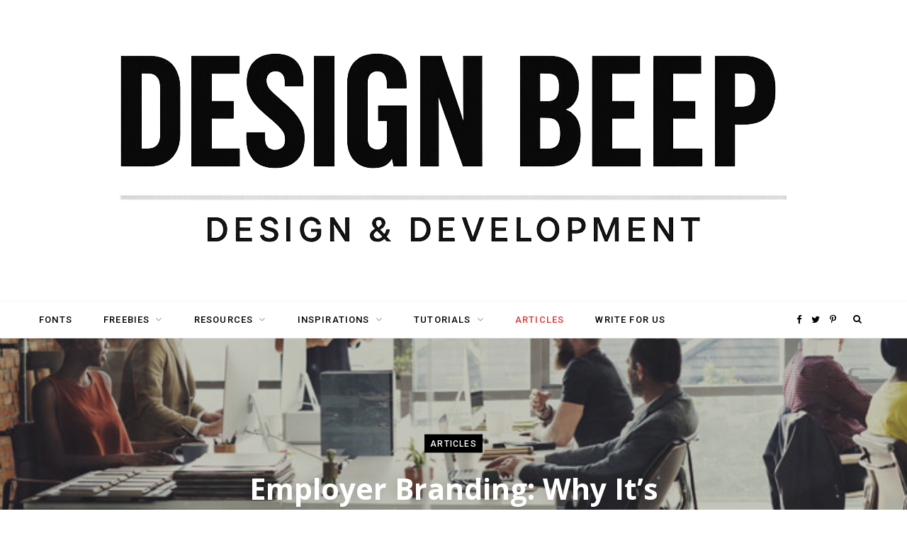

--- FILE ---
content_type: text/html; charset=UTF-8
request_url: https://designbeep.com/2023/03/21/employer-branding-why-its-important-for-a-team-engagement-program/
body_size: 46244
content:
<!DOCTYPE html>
<html lang="en-US" prefix="og: https://ogp.me/ns#">

<head>
    <meta name="bigposting-verify" content="1756392487532-auhvm7" />
    
<!-- Google Tag Manager -->
<script>(function(w,d,s,l,i){w[l]=w[l]||[];w[l].push({'gtm.start':
new Date().getTime(),event:'gtm.js'});var f=d.getElementsByTagName(s)[0],
j=d.createElement(s),dl=l!='dataLayer'?'&l='+l:'';j.async=true;j.src=
'https://www.googletagmanager.com/gtm.js?id='+i+dl;f.parentNode.insertBefore(j,f);
})(window,document,'script','dataLayer','GTM-53HGB42D');</script>
<!-- End Google Tag Manager -->
	<meta charset="UTF-8" />
	<meta http-equiv="x-ua-compatible" content="ie=edge" />
	<meta name="viewport" content="width=device-width, initial-scale=1" />
	<link rel="profile" href="https://gmpg.org/xfn/11" />
	
	
<!-- Search Engine Optimization by Rank Math PRO - https://rankmath.com/ -->
<title>Employer Branding: Why It&#039;s Important For A Team Engagement Program - Designbeep</title>
<meta name="description" content="Creating an effective team engagement program takes time and effort. But it also requires the correct knowledge. Employer branding plays a crucial role in"/>
<meta name="robots" content="follow, index, max-snippet:-1, max-video-preview:-1, max-image-preview:large"/>
<link rel="canonical" href="https://designbeep.com/2023/03/21/employer-branding-why-its-important-for-a-team-engagement-program/" />
<meta property="og:locale" content="en_US" />
<meta property="og:type" content="article" />
<meta property="og:title" content="Employer Branding: Why It&#039;s Important For A Team Engagement Program - Designbeep" />
<meta property="og:description" content="Creating an effective team engagement program takes time and effort. But it also requires the correct knowledge. Employer branding plays a crucial role in" />
<meta property="og:url" content="https://designbeep.com/2023/03/21/employer-branding-why-its-important-for-a-team-engagement-program/" />
<meta property="og:site_name" content="Designbeep" />
<meta property="article:section" content="ARTICLES" />
<meta property="og:updated_time" content="2023-04-02T17:50:13+03:00" />
<meta property="og:image" content="https://designbeep.com/wp-content/uploads/2022/11/featured-image-8.jpg" />
<meta property="og:image:secure_url" content="https://designbeep.com/wp-content/uploads/2022/11/featured-image-8.jpg" />
<meta property="og:image:width" content="804" />
<meta property="og:image:height" content="350" />
<meta property="og:image:alt" content="Employer Branding: Why It&#8217;s Important For A Team Engagement Program" />
<meta property="og:image:type" content="image/jpeg" />
<meta property="article:published_time" content="2023-03-21T15:14:56+03:00" />
<meta property="article:modified_time" content="2023-04-02T17:50:13+03:00" />
<meta name="twitter:card" content="summary_large_image" />
<meta name="twitter:title" content="Employer Branding: Why It&#039;s Important For A Team Engagement Program - Designbeep" />
<meta name="twitter:description" content="Creating an effective team engagement program takes time and effort. But it also requires the correct knowledge. Employer branding plays a crucial role in" />
<meta name="twitter:image" content="https://designbeep.com/wp-content/uploads/2022/11/featured-image-8.jpg" />
<meta name="twitter:label1" content="Written by" />
<meta name="twitter:data1" content="Designbeep Staff" />
<meta name="twitter:label2" content="Time to read" />
<meta name="twitter:data2" content="5 minutes" />
<script type="application/ld+json" class="rank-math-schema-pro">{"@context":"https://schema.org","@graph":[{"@type":["Person","Organization"],"@id":"https://designbeep.com/#person","name":"Designbeep"},{"@type":"WebSite","@id":"https://designbeep.com/#website","url":"https://designbeep.com","name":"Designbeep","publisher":{"@id":"https://designbeep.com/#person"},"inLanguage":"en-US"},{"@type":"ImageObject","@id":"https://designbeep.com/wp-content/uploads/2022/11/featured-image-8.jpg","url":"https://designbeep.com/wp-content/uploads/2022/11/featured-image-8.jpg","width":"804","height":"350","inLanguage":"en-US"},{"@type":"WebPage","@id":"https://designbeep.com/2023/03/21/employer-branding-why-its-important-for-a-team-engagement-program/#webpage","url":"https://designbeep.com/2023/03/21/employer-branding-why-its-important-for-a-team-engagement-program/","name":"Employer Branding: Why It&#039;s Important For A Team Engagement Program - Designbeep","datePublished":"2023-03-21T15:14:56+03:00","dateModified":"2023-04-02T17:50:13+03:00","isPartOf":{"@id":"https://designbeep.com/#website"},"primaryImageOfPage":{"@id":"https://designbeep.com/wp-content/uploads/2022/11/featured-image-8.jpg"},"inLanguage":"en-US"},{"@type":"Person","@id":"https://designbeep.com/author/admin/","name":"Designbeep Staff","description":"Designbeep is a design blog dedicated to web developers,bloggers,designers and freelancers.Our aim is to share everything about web design,graphic design,tutorials and inspirational articles and more.","url":"https://designbeep.com/author/admin/","image":{"@type":"ImageObject","@id":"https://secure.gravatar.com/avatar/03f866d2ec6a733157c1ae9e4136641e83313a5f55d1a479e00247133313a256?s=96&amp;d=mm&amp;r=g","url":"https://secure.gravatar.com/avatar/03f866d2ec6a733157c1ae9e4136641e83313a5f55d1a479e00247133313a256?s=96&amp;d=mm&amp;r=g","caption":"Designbeep Staff","inLanguage":"en-US"}},{"@type":"BlogPosting","headline":"Employer Branding: Why It&#039;s Important For A Team Engagement Program - Designbeep","datePublished":"2023-03-21T15:14:56+03:00","dateModified":"2023-04-02T17:50:13+03:00","articleSection":"ARTICLES","author":{"@id":"https://designbeep.com/author/admin/","name":"Designbeep Staff"},"publisher":{"@id":"https://designbeep.com/#person"},"description":"Creating an effective team engagement program takes time and effort. But it also requires the correct knowledge. Employer branding plays a crucial role in","name":"Employer Branding: Why It&#039;s Important For A Team Engagement Program - Designbeep","@id":"https://designbeep.com/2023/03/21/employer-branding-why-its-important-for-a-team-engagement-program/#richSnippet","isPartOf":{"@id":"https://designbeep.com/2023/03/21/employer-branding-why-its-important-for-a-team-engagement-program/#webpage"},"image":{"@id":"https://designbeep.com/wp-content/uploads/2022/11/featured-image-8.jpg"},"inLanguage":"en-US","mainEntityOfPage":{"@id":"https://designbeep.com/2023/03/21/employer-branding-why-its-important-for-a-team-engagement-program/#webpage"}}]}</script>
<!-- /Rank Math WordPress SEO plugin -->

<link rel='dns-prefetch' href='//maps.googleapis.com' />
<link rel='dns-prefetch' href='//www.googletagmanager.com' />
<link rel='dns-prefetch' href='//fonts.googleapis.com' />
<link rel="alternate" type="application/rss+xml" title="Designbeep &raquo; Feed" href="https://designbeep.com/feed/" />
<link rel="alternate" title="oEmbed (JSON)" type="application/json+oembed" href="https://designbeep.com/wp-json/oembed/1.0/embed?url=https%3A%2F%2Fdesignbeep.com%2F2023%2F03%2F21%2Femployer-branding-why-its-important-for-a-team-engagement-program%2F" />
<link rel="alternate" title="oEmbed (XML)" type="text/xml+oembed" href="https://designbeep.com/wp-json/oembed/1.0/embed?url=https%3A%2F%2Fdesignbeep.com%2F2023%2F03%2F21%2Femployer-branding-why-its-important-for-a-team-engagement-program%2F&#038;format=xml" />
<style id='wp-img-auto-sizes-contain-inline-css' type='text/css'>
img:is([sizes=auto i],[sizes^="auto," i]){contain-intrinsic-size:3000px 1500px}
/*# sourceURL=wp-img-auto-sizes-contain-inline-css */
</style>

<style id='wp-emoji-styles-inline-css' type='text/css'>

	img.wp-smiley, img.emoji {
		display: inline !important;
		border: none !important;
		box-shadow: none !important;
		height: 1em !important;
		width: 1em !important;
		margin: 0 0.07em !important;
		vertical-align: -0.1em !important;
		background: none !important;
		padding: 0 !important;
	}
/*# sourceURL=wp-emoji-styles-inline-css */
</style>
<link rel='stylesheet' id='gpp_shortcodes-css' href='https://designbeep.com/wp-content/plugins/gpp-shortcodes/gpp-shortcodes.css?ver=cec5f4515b435eb04163aeb46b0eeebd' type='text/css' media='all' />
<link rel='stylesheet' id='gpp-sc-genericons-css' href='https://designbeep.com/wp-content/plugins/gpp-shortcodes/genericons/genericons.css?ver=cec5f4515b435eb04163aeb46b0eeebd' type='text/css' media='all' />
<link rel='stylesheet' id='ub-extension-style-css-css' href='https://designbeep.com/wp-content/plugins/ultimate-blocks/src/extensions/style.css?ver=cec5f4515b435eb04163aeb46b0eeebd' type='text/css' media='all' />
<link rel='stylesheet' id='cmplz-general-css' href='https://designbeep.com/wp-content/plugins/complianz-gdpr/assets/css/cookieblocker.min.css?ver=1768910787' type='text/css' media='all' />
<link rel='stylesheet' id='contentberg-fonts-css' href='https://fonts.googleapis.com/css?family=Roboto%3A400%2C500%2C700%7CPT+Serif%3A400%2C400i%2C600%7CIBM+Plex+Serif%3A500' type='text/css' media='all' />
<link rel='stylesheet' id='contentberg-core-css' href='https://designbeep.com/wp-content/themes/contentberg/style.css?ver=1.5.0' type='text/css' media='all' />
<style id='contentberg-core-inline-css' type='text/css'>
::selection { background: rgba(221,51,51, 0.7); }

::-moz-selection { background: rgba(221,51,51, 0.7); }

:root { --main-color: #dd3333; }

.cart-action .cart-link .counter,
.main-head.compact .posts-ticker .heading,
.single-cover .overlay .post-cat a,
.main-footer.bold-light .lower-footer .social-link,
.cat-label a:hover,
.cat-label.color a,
.post-thumb:hover .cat-label a,
.carousel-slider .category,
.grid-b-slider .category,
.page-links .current,
.page-links a:hover,
.page-links > span,
.post-content .read-more a:after,
.widget-posts .posts.full .counter:before,
.dark .widget_mc4wp_form_widget input[type="submit"],
.dark .widget-subscribe input[type="submit"],
.woocommerce span.onsale,
.woocommerce a.button,
.woocommerce button.button,
.woocommerce input.button,
.woocommerce #respond input#submit,
.woocommerce a.button.alt,
.woocommerce a.button.alt:hover,
.woocommerce button.button.alt,
.woocommerce button.button.alt:hover,
.woocommerce input.button.alt,
.woocommerce input.button.alt:hover,
.woocommerce #respond input#submit.alt,
.woocommerce #respond input#submit.alt:hover,
.woocommerce a.button:hover,
.woocommerce button.button:hover,
.woocommerce input.button:hover,
.woocommerce #respond input#submit:hover,
.woocommerce nav.woocommerce-pagination ul li span.current,
.woocommerce nav.woocommerce-pagination ul li a:hover,
.woocommerce .widget_price_filter .price_slider_amount .button { background: #dd3333; }

blockquote:before,
.modern-quote:before,
.wp-block-quote.is-style-large:before,
.main-color,
.top-bar .social-icons a:hover,
.navigation .menu > li:hover > a,
.navigation .menu > .current-menu-item > a,
.navigation .menu > .current-menu-parent > a,
.navigation .menu li li:hover > a,
.navigation .menu li li.current-menu-item > a,
.navigation.simple .menu > li:hover > a,
.navigation.simple .menu > .current-menu-item > a,
.navigation.simple .menu > .current-menu-parent > a,
.tag-share .post-tags a:hover,
.post-share-icons a:hover,
.post-share-icons .likes-count,
.author-box .author > span,
.comments-area .section-head .number,
.comments-list .comment-reply-link,
.comment-form input[type=checkbox],
.main-footer.dark .social-link:hover,
.lower-footer .social-icons .fa,
.archive-head .sub-title,
.social-share a:hover,
.social-icons a:hover,
.post-meta .post-cat > a,
.post-meta-c .post-author > a,
.large-post-b .post-footer .author a,
.main-pagination .next a:hover,
.main-pagination .previous a:hover,
.main-pagination.number .current,
.post-content a,
.textwidget a,
.widget-about .more,
.widget-about .social-icons .social-btn:hover,
.widget-social .social-link:hover,
.wp-block-pullquote blockquote:before,
.egcf-modal .checkbox,
.woocommerce .star-rating:before,
.woocommerce .star-rating span:before,
.woocommerce .amount,
.woocommerce .order-select .drop a:hover,
.woocommerce .order-select .drop li.active,
.woocommerce-page .order-select .drop a:hover,
.woocommerce-page .order-select .drop li.active,
.woocommerce .widget_price_filter .price_label .from,
.woocommerce .widget_price_filter .price_label .to,
.woocommerce div.product div.summary p.price,
.woocommerce div.product div.summary span.price,
.woocommerce #content div.product div.summary p.price,
.woocommerce #content div.product div.summary span.price,
.woocommerce .widget_price_filter .ui-slider .ui-slider-handle { color: #dd3333; }

.page-links .current,
.page-links a:hover,
.page-links > span,
.woocommerce nav.woocommerce-pagination ul li span.current,
.woocommerce nav.woocommerce-pagination ul li a:hover { border-color: #dd3333; }

.block-head-b .title { border-bottom: 1px solid #dd3333; }

.widget_categories a:before,
.widget_product_categories a:before,
.widget_archive a:before { border: 1px solid #dd3333; }

.top-bar-content, .top-bar.dark .top-bar-content, .main-head.simple .inner { background-color: #ffffff; border-color: #ffffff; }

.top-bar .navigation { background: transparent; }

.main-head.simple-boxed { border-top-color: #dd3333; }

.main-head .social-icons a { color: #000000 !important; }

.main-head .search-submit, .main-head .search-link { color: #000000 !important; }


blockquote,
.archive-head .description,
.text,
.post-content,
.entry-content,
.textwidget
 { font-family: "Lato", Arial, sans-serif; }

.post-title,
.post-title-alt { font-family: "Open Sans", Arial, sans-serif; }
.grid-post .post-title-alt { font-weight: 700; font-size: 26px; }
.entry-content { font-size: 18px; }
.post-content h2 { font-size: 36px; }
.post-content h6 { font-size: 20px; }


/*# sourceURL=contentberg-core-inline-css */
</style>
<link rel='stylesheet' id='contentberg-lightbox-css' href='https://designbeep.com/wp-content/themes/contentberg/css/lightbox.css?ver=1.5.0' type='text/css' media='all' />
<link rel='stylesheet' id='font-awesome-css' href='https://designbeep.com/wp-content/themes/contentberg/css/fontawesome/css/font-awesome.min.css?ver=1.5.0' type='text/css' media='all' />
<link rel='stylesheet' id='tablepress-default-css' href='https://designbeep.com/wp-content/plugins/tablepress/css/build/default.css?ver=3.2.6' type='text/css' media='all' />
<link rel='stylesheet' id='contentberg-gfonts-custom-css' href='https://fonts.googleapis.com/css?family=Lato%3A400%7CLato%3A600%7CLato%3A700%7COpen+Sans%3A400%7COpen+Sans%3A600%7COpen+Sans%3A700' type='text/css' media='all' />
<script type="text/javascript" async src="https://designbeep.com/wp-content/plugins/burst-statistics/assets/js/timeme/timeme.min.js?ver=1768910780" id="burst-timeme-js"></script>
<script type="text/javascript" async src="https://designbeep.com/wp-content/uploads/burst/js/burst.min.js?ver=1769255728" id="burst-js"></script>
<script type="text/javascript" src="https://designbeep.com/wp-includes/js/jquery/jquery.min.js?ver=3.7.1" id="jquery-core-js"></script>
<script type="text/javascript" src="https://designbeep.com/wp-includes/js/jquery/jquery-migrate.min.js?ver=3.4.1" id="jquery-migrate-js"></script>

<!-- Google tag (gtag.js) snippet added by Site Kit -->
<!-- Google Analytics snippet added by Site Kit -->
<script type="text/javascript" src="https://www.googletagmanager.com/gtag/js?id=GT-MBGC5KL" id="google_gtagjs-js" async></script>
<script type="text/javascript" id="google_gtagjs-js-after">
/* <![CDATA[ */
window.dataLayer = window.dataLayer || [];function gtag(){dataLayer.push(arguments);}
gtag("set","linker",{"domains":["designbeep.com"]});
gtag("js", new Date());
gtag("set", "developer_id.dZTNiMT", true);
gtag("config", "GT-MBGC5KL");
 window._googlesitekit = window._googlesitekit || {}; window._googlesitekit.throttledEvents = []; window._googlesitekit.gtagEvent = (name, data) => { var key = JSON.stringify( { name, data } ); if ( !! window._googlesitekit.throttledEvents[ key ] ) { return; } window._googlesitekit.throttledEvents[ key ] = true; setTimeout( () => { delete window._googlesitekit.throttledEvents[ key ]; }, 5 ); gtag( "event", name, { ...data, event_source: "site-kit" } ); }; 
//# sourceURL=google_gtagjs-js-after
/* ]]> */
</script>
<link rel="https://api.w.org/" href="https://designbeep.com/wp-json/" /><link rel="alternate" title="JSON" type="application/json" href="https://designbeep.com/wp-json/wp/v2/posts/79342" /><link rel="EditURI" type="application/rsd+xml" title="RSD" href="https://designbeep.com/xmlrpc.php?rsd" />
<meta name="generator" content="Site Kit by Google 1.170.0" />
<!-- Google Tag Manager snippet added by Site Kit -->
<script type="text/javascript">
/* <![CDATA[ */

			( function( w, d, s, l, i ) {
				w[l] = w[l] || [];
				w[l].push( {'gtm.start': new Date().getTime(), event: 'gtm.js'} );
				var f = d.getElementsByTagName( s )[0],
					j = d.createElement( s ), dl = l != 'dataLayer' ? '&l=' + l : '';
				j.async = true;
				j.src = 'https://www.googletagmanager.com/gtm.js?id=' + i + dl;
				f.parentNode.insertBefore( j, f );
			} )( window, document, 'script', 'dataLayer', 'GTM-5R53MQQN' );
			
/* ]]> */
</script>

<!-- End Google Tag Manager snippet added by Site Kit -->
<link rel="icon" href="https://designbeep.com/wp-content/uploads/2025/07/cropped-ScreenHunter-1414-01-32x32.png" sizes="32x32" />
<link rel="icon" href="https://designbeep.com/wp-content/uploads/2025/07/cropped-ScreenHunter-1414-01-192x192.png" sizes="192x192" />
<link rel="apple-touch-icon" href="https://designbeep.com/wp-content/uploads/2025/07/cropped-ScreenHunter-1414-01-180x180.png" />
<meta name="msapplication-TileImage" content="https://designbeep.com/wp-content/uploads/2025/07/cropped-ScreenHunter-1414-01-270x270.png" />
	<!-- Global site tag (gtag.js) - Google Analytics -->
<script async src="https://www.googletagmanager.com/gtag/js?id=UA-149003057-1"></script>

<script>
  window.dataLayer = window.dataLayer || [];
  function gtag(){dataLayer.push(arguments);}
  gtag('js', new Date());

  gtag('config', 'UA-149003057-1');
</script>

<script async src="https://pagead2.googlesyndication.com/pagead/js/adsbygoogle.js?client=ca-pub-8814751227674131"
     crossorigin="anonymous"></script>
</head>

<body data-rsssl=1 class="wp-singular post-template-default single single-post postid-79342 single-format-standard wp-theme-contentberg right-sidebar  layout-creative has-lb" data-burst_id="79342" data-burst_type="post">


<!-- Google Tag Manager (noscript) -->
<noscript><iframe src="https://www.googletagmanager.com/ns.html?id=GTM-53HGB42D"
height="0" width="0" style="display:none;visibility:hidden"></iframe></noscript>
<!-- End Google Tag Manager (noscript) -->
<div class="main-wrap">

	
		
		
<header id="main-head" class="main-head search-alt head-nav-below alt top-below">
	<div class="inner">	
		<div class="wrap logo-wrap cf">
		
				<div class="title">
		
		<a href="https://designbeep.com/" title="Designbeep" rel="home">
		
					
						
			<img src="https://designbeep.com/wp-content/uploads/2025/07/72e53825-89ed-4d1c-af4e-fc7d9156cd73.png" class="logo-image" alt="Designbeep" />

				
		</a>
	
	</div>			
		</div>
	</div>
		
	
	<div class="top-bar cf">
	
		<div class="top-bar-content" data-sticky-bar="1">
			<div class="wrap cf">
			
			<span class="mobile-nav"><i class="fa fa-bars"></i></span>
			
			
	
		<ul class="social-icons cf">
		
					
			<li><a href="https://www.facebook.com/profile.php?id=100064687480431" class="fa fa-facebook" target="_blank"><span class="visuallyhidden">Facebook</span></a></li>
									
					
			<li><a href="https://x.com/designbeep" class="fa fa-twitter" target="_blank"><span class="visuallyhidden">Twitter</span></a></li>
									
					
			<li><a href="https://tr.pinterest.com/BlogDesignbeep/" class="fa fa-pinterest-p" target="_blank"><span class="visuallyhidden">Pinterest</span></a></li>
									
					
		</ul>
	
				
							
										
				<nav class="navigation">					
					<div class="menu-menu-container"><ul id="menu-menu" class="menu"><li id="menu-item-25140" class="menu-item menu-item-type-taxonomy menu-item-object-category menu-item-25140"><a href="https://designbeep.com/category/freebies/fonts-freebies/">Fonts</a></li>
<li id="menu-item-25138" class="menu-item menu-item-type-taxonomy menu-item-object-category menu-item-has-children menu-item-25138"><a href="https://designbeep.com/category/freebies/">FREEBIES</a>
<ul class="sub-menu">
	<li id="menu-item-25139" class="menu-item menu-item-type-taxonomy menu-item-object-category menu-item-25139"><a href="https://designbeep.com/category/freebies/brushes/">Brushes</a></li>
	<li id="menu-item-96721" class="menu-item menu-item-type-taxonomy menu-item-object-category menu-item-96721"><a href="https://designbeep.com/category/freebies/mockups/">Mockups</a></li>
	<li id="menu-item-25141" class="menu-item menu-item-type-taxonomy menu-item-object-category menu-item-25141"><a href="https://designbeep.com/category/freebies/icons-freebies/">Icons</a></li>
	<li id="menu-item-25142" class="menu-item menu-item-type-taxonomy menu-item-object-category menu-item-25142"><a href="https://designbeep.com/category/freebies/patterns/">Patterns</a></li>
	<li id="menu-item-25143" class="menu-item menu-item-type-taxonomy menu-item-object-category menu-item-25143"><a href="https://designbeep.com/category/freebies/psd/">PSD</a></li>
	<li id="menu-item-25144" class="menu-item menu-item-type-taxonomy menu-item-object-category menu-item-25144"><a href="https://designbeep.com/category/freebies/textures/">Textures</a></li>
	<li id="menu-item-25615" class="menu-item menu-item-type-taxonomy menu-item-object-category menu-item-25615"><a href="https://designbeep.com/category/freebies/vectors/">Vectors</a></li>
	<li id="menu-item-25171" class="menu-item menu-item-type-taxonomy menu-item-object-category menu-item-25171"><a href="https://designbeep.com/category/wallpapers/">WALLPAPERS</a></li>
</ul>
</li>
<li id="menu-item-25152" class="menu-item menu-item-type-taxonomy menu-item-object-category menu-item-has-children menu-item-25152"><a href="https://designbeep.com/category/resources/">RESOURCES</a>
<ul class="sub-menu">
	<li id="menu-item-25153" class="menu-item menu-item-type-taxonomy menu-item-object-category menu-item-25153"><a href="https://designbeep.com/category/tools/">TOOLS</a></li>
	<li id="menu-item-25163" class="menu-item menu-item-type-taxonomy menu-item-object-category menu-item-25163"><a href="https://designbeep.com/category/wordpress/themes/">Themes</a></li>
	<li id="menu-item-25161" class="menu-item menu-item-type-taxonomy menu-item-object-category menu-item-25161"><a href="https://designbeep.com/category/wordpress/">WORDPRESS</a></li>
	<li id="menu-item-25162" class="menu-item menu-item-type-taxonomy menu-item-object-category menu-item-25162"><a href="https://designbeep.com/category/wordpress/plugins/">Plugins</a></li>
</ul>
</li>
<li id="menu-item-25145" class="menu-item menu-item-type-taxonomy menu-item-object-category menu-item-has-children menu-item-25145"><a href="https://designbeep.com/category/inspirations/">INSPIRATIONS</a>
<ul class="sub-menu">
	<li id="menu-item-25146" class="menu-item menu-item-type-taxonomy menu-item-object-category menu-item-25146"><a href="https://designbeep.com/category/inspirations/artists/">Artists</a></li>
	<li id="menu-item-67146" class="menu-item menu-item-type-taxonomy menu-item-object-category menu-item-67146"><a href="https://designbeep.com/category/photography/">PHOTOGRAPHY</a></li>
	<li id="menu-item-25147" class="menu-item menu-item-type-taxonomy menu-item-object-category menu-item-25147"><a href="https://designbeep.com/category/inspirations/graphics/">Graphics</a></li>
	<li id="menu-item-25148" class="menu-item menu-item-type-taxonomy menu-item-object-category menu-item-25148"><a href="https://designbeep.com/category/inspirations/logo-inspirations/">Logo</a></li>
	<li id="menu-item-25149" class="menu-item menu-item-type-taxonomy menu-item-object-category menu-item-25149"><a href="https://designbeep.com/category/inspirations/typography-inspirations/">Typography</a></li>
	<li id="menu-item-25150" class="menu-item menu-item-type-taxonomy menu-item-object-category menu-item-25150"><a href="https://designbeep.com/category/inspirations/web-design-inspirations/">Web Design</a></li>
</ul>
</li>
<li id="menu-item-25154" class="menu-item menu-item-type-taxonomy menu-item-object-category menu-item-has-children menu-item-25154"><a href="https://designbeep.com/category/tutorials/">TUTORIALS</a>
<ul class="sub-menu">
	<li id="menu-item-25158" class="menu-item menu-item-type-taxonomy menu-item-object-category menu-item-25158"><a href="https://designbeep.com/category/tutorials/photohop/">Photoshop</a></li>
	<li id="menu-item-25155" class="menu-item menu-item-type-taxonomy menu-item-object-category menu-item-25155"><a href="https://designbeep.com/category/tutorials/css-tutorials-2/">CSS</a></li>
	<li id="menu-item-25156" class="menu-item menu-item-type-taxonomy menu-item-object-category menu-item-25156"><a href="https://designbeep.com/category/tutorials/illustrator/">Illustrator</a></li>
	<li id="menu-item-25157" class="menu-item menu-item-type-taxonomy menu-item-object-category menu-item-25157"><a href="https://designbeep.com/category/tutorials/jquery-tutorials-2/">jQuery</a></li>
</ul>
</li>
<li id="menu-item-25136" class="menu-item menu-item-type-taxonomy menu-item-object-category current-post-ancestor current-menu-parent current-post-parent menu-item-25136"><a href="https://designbeep.com/category/articles/">ARTICLES</a></li>
<li id="menu-item-108473" class="menu-item menu-item-type-post_type menu-item-object-page menu-item-108473"><a href="https://designbeep.com/write-for-us/">WRITE FOR US</a></li>
</ul></div>				</nav>
				
								
							
			
				<div class="actions">
					
										
										
										
					<div class="search-action cf">
					
						
	
	<form method="get" class="search-form" action="https://designbeep.com/">
		<span class="screen-reader-text">Search for:</span>

		<button type="submit" class="search-submit"><i class="fa fa-search"></i></button>
		<input type="search" class="search-field" name="s" placeholder="Search" value="" required />
								
	</form>

								
					</div>
					
									
				</div>
				
			</div>			
		</div>
		
	</div>
			
</header> <!-- .main-head -->	
		
	<meta name="publication-media-verification"content="95d58b0c77964c688cd39c5efdef0793">
	
<div class="single-creative">

	<div class="cf">
		
	<div class="featured">
	
				
					
			<a href="https://designbeep.com/wp-content/uploads/2022/11/featured-image-8.jpg" class="image-link"><img width="804" height="350" src="https://designbeep.com/wp-content/uploads/2022/11/featured-image-8.jpg" class="attachment-full size-full wp-post-image" alt="" title="Employer Branding: Why It&#8217;s Important For A Team Engagement Program" sizes="100vw" decoding="async" fetchpriority="high" srcset="https://designbeep.com/wp-content/uploads/2022/11/featured-image-8.jpg 804w, https://designbeep.com/wp-content/uploads/2022/11/featured-image-8-540x235.jpg 540w, https://designbeep.com/wp-content/uploads/2022/11/featured-image-8-768x334.jpg 768w" />			</a>
			
				
		<div class="overlay post-meta the-post-meta">
		
			<span class="post-cat">					
		<a href="https://designbeep.com/category/articles/" class="category">ARTICLES</a>

		</span>
			
			<h1 class="post-title">Employer Branding: Why It&#8217;s Important For A Team Engagement Program</h1> 

			<span class="post-by meta-item">By 
				<span><a href="https://designbeep.com/author/admin/" title="Posts by Designbeep Staff" rel="author">Designbeep Staff</a></span>
			</span>
			<span class="meta-sep"></span>
			
			<time class="post-date" datetime="2023-03-21T15:14:56+03:00">March 21, 2023</time>

						
						
		</div>
		
	</div>	</div>
	
	<div class="main wrap">
	
		<div id="post-79342" class="post-79342 post type-post status-publish format-standard has-post-thumbnail category-articles">
	
		<div class="ts-row cf">
			<div class="col-8 main-content cf">
				
				<article class="the-post">
					
								
		
		<div class="post-content description cf entry-content content-spacious">


			<p dir="ltr"><span style="font-size: 16px;">Creating an effective team engagement program takes time and effort. But it also requires the correct knowledge. Employer branding plays a crucial role in developing successful programs and initiatives that will help foster an environment of growth, collaboration, and productivity for everyone involved. Put simply, employer branding is about building relationships with current employees as well as future candidates to form trust between the employer and those who use their products or services. Employers who recognize the significance of team engagement can create effective operations that support their staff to perform well. To achieve this, it&#8217;s essential to include employer branding in your team engagement plans. In this blog post, we&#8217;ll discuss why employer branding matters and how you can establish a positive image among your employees.</span></p>
<h2 dir="ltr">Defining Employer Branding and Team Engagement</h2>
<p dir="ltr">Employer branding is essential to any business, representing how organizations present themselves to potential and existing employees. It’s all about showcasing the core values and culture of the company, achieved through an authentic approach that positions the organization positively in the minds of people looking for opportunities. Now, <a href="https://elearningindustry.com/employee-engagement" target="_blank" rel="noopener">what is employee engagement</a>? Employee engagement gauges the extent to which employees feel passionate, committed, and motivated about their responsibility and the organization. It measures how invested employees are in their work and how connected they feel to the company&#8217;s mission, values, and goals. Engaged employees are enthusiastic about their work, productive, and loyal to the organization. They are also more likely to be proactive, take the initiative, and contribute innovative ideas that can benefit the company. Some common factors contributing to employee engagement include positive work culture, supportive leadership, clear communication, opportunities for growth and development, recognition and rewards for good performance, and a sense of purpose and belonging. Organizations often measure employee engagement through surveys and other methods to identify areas for improvement and develop strategies to enhance engagement and promote a more positive and productive work environment.</p>
<h2 dir="ltr">Takeaways &#8211; What You Should Remember About Employer Branding and Team Engagement Strategies</h2>
<p dir="ltr">Companies that take the time to invest in employer branding can see some great benefits from their efforts. Creating a strong employer brand and team engagement strategies is essential for ensuring employees feel heard and valued, which will come through in employee performance. Employee engagement means having a workplace culture where employees are connected to the company’s mission and have a sense of purpose, meaning they are more likely to be active contributors to their team&#8217;s success. Employers need to remember what employee engagement looks like; it’s essential that more than lip service is paid and that it instead results in actionable efforts such as improved communication, recognition, career growth opportunities, and inclusion initiatives. Employers who create an environment with these key elements will benefit greatly by seeing greater trust and loyalty among their employees, both leading to better business outcomes.</p>
<h2 dir="ltr">Benefits of Employer Branding for Team Engagement</h2>
<p dir="ltr">Employer branding attracts potential employees, impacts employee engagement, and strengthens the connection between the organization and its teams. A well-crafted employer brand helps members of an organization to feel included, recognized, and valued, all aspects fundamental for team engagement. Investing in employer branding is key to enhancing the overall quality of employee experience. It provides an authentic voice conveying a message about what makes an organization unique, creating a memorable identity for internal and external stakeholders. It provides career development opportunities for employees, drives loyalty, and increases productivity by enabling employers to showcase their mission and core values to give employees more purpose when working together. Employer branding can significantly improve team engagement by helping foster a sense of purpose within each individual and the collective group culture.</p>
<h2 dir="ltr">How to Build a Strong Employer Brand</h2>
<p dir="ltr">Building a strong employer brand is essential for any business, big or small. It begins with defining workplace culture &#8211; what values are core to your organization and how you want people to think about your team. From there, outline your organization&#8217;s benefits by evaluating what will attract top talent and engage existing employees. This includes everything from showcasing current staff stories and providing meaningful feedback to developing tracking systems for gathering employee data, measuring performance, and responding promptly to queries and disputes. Finally, ensure that you have built a network of allies through industry partnerships and sponsorships – this will help expand reach when attracting potential candidates and boost credibility to the employer’s message.</p>
<h2 dir="ltr">Examples of Companies with Successful Employer Branding Strategies</h2>
<p dir="ltr">Employer branding can be invaluable for creating a successful team engagement program, particularly for larger companies. A successful employer branding strategy includes initiatives such as creating a positive public image of the company and promoting core values to existing and prospective employees. Examples of companies that have successfully implemented employer branding strategies include Nike, Starbucks, and Google. For instance, Nike has consistently promoted its founder’s motto, “just do it,” in media campaigns, internal memos, and even job postings&#8211; reinforcing their commitment to fostering a culture of ambition within their employee base. Similarly, Starbucks &amp; Google are great examples of how employer branding through developing vital corporate social responsibility programs and implementing innovative talent management tactics can effectively increase employee engagement &amp; loyalty across the board.</p>
<p dir="ltr">In conclusion, employer branding is crucial for <a href="https://designbeep.com/2021/10/20/enabling-effective-team-communication-and-collaboration/">team engagement programs</a> as it helps to create an effective work environment while fostering a sense of unity among your team. Employer branding offers tangible benefits from increased job applications to gaining loyal and hard-working employees, allowing companies with successful employer branding strategies to stay ahead of the competition. You can build a strong employer brand and celebrate it within your organization in many ways. Take the time to assess who you are as a business, what values and culture you promote, understand where your employees come from and how they feel, define the kind of people you want to attract, and seek out channels to enable them to find you. Once your employer brand is established, use marketing techniques like digital storytelling or employee advocacy to reinforce your messaging. Finally, always remember why employer branding is essential &#8211; in the end, it all comes down to developing meaningful relationships and inspiring motivation within your team.</p>
<!-- CONTENT END 1 -->
				
		</div><!-- .post-content -->
		
		<div class="the-post-foot cf">
		
						
			<div class="tag-share cf">
				
				
									
			</div>

			
		</div>
		
				
		
				
		

<section class="related-posts grid-3">

	<h4 class="section-head"><span class="title">Related Posts</span></h4> 
	
	<div class="ts-row posts cf">
	
			<article class="post col-4">
					
			<a href="https://designbeep.com/2026/01/19/why-well-fix-it-later-is-the-most-expensive-phrase-in-a-warehouse/" title="Why “We’ll Fix It Later” Is the Most Expensive Phrase in a Warehouse" class="image-link">
				<img width="270" height="180" src="https://designbeep.com/wp-content/uploads/2026/01/warehouse-1-270x180.jpg" class="image wp-post-image" alt="warehouse" title="Why “We’ll Fix It Later” Is the Most Expensive Phrase in a Warehouse" decoding="async" srcset="https://designbeep.com/wp-content/uploads/2026/01/warehouse-1-270x180.jpg 270w, https://designbeep.com/wp-content/uploads/2026/01/warehouse-1-770x515.jpg 770w, https://designbeep.com/wp-content/uploads/2026/01/warehouse-1-370x245.jpg 370w" sizes="(max-width: 270px) 100vw, 270px" />			</a>
			
			<div class="content">
				
				<h3 class="post-title"><a href="https://designbeep.com/2026/01/19/why-well-fix-it-later-is-the-most-expensive-phrase-in-a-warehouse/" class="post-link">Why “We’ll Fix It Later” Is the Most Expensive Phrase in a Warehouse</a></h3>

				<div class="post-meta">
					<time class="post-date" datetime="2026-01-19T15:37:13+03:00">January 19, 2026</time>
				</div>
			
			</div>

		</article >
		
			<article class="post col-4">
					
			<a href="https://designbeep.com/2026/01/19/why-you-should-record-your-screen-for-gaming-streaming-and-content-creation/" title="Why You Should Record Your Screen for Gaming, Streaming, and Content Creation" class="image-link">
				<img width="270" height="180" src="https://designbeep.com/wp-content/uploads/2026/01/screen-recording-featured-image-1-270x180.jpg" class="image wp-post-image" alt="screen recording" title="Why You Should Record Your Screen for Gaming, Streaming, and Content Creation" decoding="async" srcset="https://designbeep.com/wp-content/uploads/2026/01/screen-recording-featured-image-1-270x180.jpg 270w, https://designbeep.com/wp-content/uploads/2026/01/screen-recording-featured-image-1-770x515.jpg 770w, https://designbeep.com/wp-content/uploads/2026/01/screen-recording-featured-image-1-370x245.jpg 370w" sizes="(max-width: 270px) 100vw, 270px" />			</a>
			
			<div class="content">
				
				<h3 class="post-title"><a href="https://designbeep.com/2026/01/19/why-you-should-record-your-screen-for-gaming-streaming-and-content-creation/" class="post-link">Why You Should Record Your Screen for Gaming, Streaming, and Content Creation</a></h3>

				<div class="post-meta">
					<time class="post-date" datetime="2026-01-19T15:29:46+03:00">January 19, 2026</time>
				</div>
			
			</div>

		</article >
		
			<article class="post col-4">
					
			<a href="https://designbeep.com/2026/01/13/it-services-that-large-enterprises-depend-on-for-security-scale-and-resilience/" title="IT Services That Large Enterprises Depend On for Security, Scale, and Resilience" class="image-link">
				<img width="270" height="180" src="https://designbeep.com/wp-content/uploads/2026/01/featured-image-1-270x180.jpg" class="image wp-post-image" alt="IT Service" title="IT Services That Large Enterprises Depend On for Security, Scale, and Resilience" decoding="async" loading="lazy" srcset="https://designbeep.com/wp-content/uploads/2026/01/featured-image-1-270x180.jpg 270w, https://designbeep.com/wp-content/uploads/2026/01/featured-image-1-770x515.jpg 770w, https://designbeep.com/wp-content/uploads/2026/01/featured-image-1-370x245.jpg 370w" sizes="auto, (max-width: 270px) 100vw, 270px" />			</a>
			
			<div class="content">
				
				<h3 class="post-title"><a href="https://designbeep.com/2026/01/13/it-services-that-large-enterprises-depend-on-for-security-scale-and-resilience/" class="post-link">IT Services That Large Enterprises Depend On for Security, Scale, and Resilience</a></h3>

				<div class="post-meta">
					<time class="post-date" datetime="2026-01-13T20:48:52+03:00">January 13, 2026</time>
				</div>
			
			</div>

		</article >
		
			<article class="post col-4">
					
			<a href="https://designbeep.com/2026/01/08/why-vacation-rental-businesses-need-a-direct-booking-site/" title="Why Vacation Rental Businesses Need a Direct Booking Site" class="image-link">
				<img width="270" height="180" src="https://designbeep.com/wp-content/uploads/2026/01/featured-image-270x180.jpg" class="image wp-post-image" alt="booking" title="Why Vacation Rental Businesses Need a Direct Booking Site" decoding="async" loading="lazy" srcset="https://designbeep.com/wp-content/uploads/2026/01/featured-image-270x180.jpg 270w, https://designbeep.com/wp-content/uploads/2026/01/featured-image-770x515.jpg 770w, https://designbeep.com/wp-content/uploads/2026/01/featured-image-370x245.jpg 370w" sizes="auto, (max-width: 270px) 100vw, 270px" />			</a>
			
			<div class="content">
				
				<h3 class="post-title"><a href="https://designbeep.com/2026/01/08/why-vacation-rental-businesses-need-a-direct-booking-site/" class="post-link">Why Vacation Rental Businesses Need a Direct Booking Site</a></h3>

				<div class="post-meta">
					<time class="post-date" datetime="2026-01-08T14:26:59+03:00">January 8, 2026</time>
				</div>
			
			</div>

		</article >
		
			<article class="post col-4">
					
			<a href="https://designbeep.com/2026/01/03/how-ai-systems-evaluate-websites-for-trust-and-visibility/" title="How AI Systems Evaluate Websites for Trust and Visibility" class="image-link">
				<img width="270" height="180" src="https://designbeep.com/wp-content/uploads/2026/01/pexels-tranmautritam-326518-270x180.jpg" class="image wp-post-image" alt="" title="How AI Systems Evaluate Websites for Trust and Visibility" decoding="async" loading="lazy" srcset="https://designbeep.com/wp-content/uploads/2026/01/pexels-tranmautritam-326518-270x180.jpg 270w, https://designbeep.com/wp-content/uploads/2026/01/pexels-tranmautritam-326518-420x280.jpg 420w, https://designbeep.com/wp-content/uploads/2026/01/pexels-tranmautritam-326518-1024x683.jpg 1024w, https://designbeep.com/wp-content/uploads/2026/01/pexels-tranmautritam-326518-768x512.jpg 768w, https://designbeep.com/wp-content/uploads/2026/01/pexels-tranmautritam-326518-770x515.jpg 770w, https://designbeep.com/wp-content/uploads/2026/01/pexels-tranmautritam-326518-370x245.jpg 370w, https://designbeep.com/wp-content/uploads/2026/01/pexels-tranmautritam-326518.jpg 1170w" sizes="auto, (max-width: 270px) 100vw, 270px" />			</a>
			
			<div class="content">
				
				<h3 class="post-title"><a href="https://designbeep.com/2026/01/03/how-ai-systems-evaluate-websites-for-trust-and-visibility/" class="post-link">How AI Systems Evaluate Websites for Trust and Visibility</a></h3>

				<div class="post-meta">
					<time class="post-date" datetime="2026-01-03T17:12:16+03:00">January 3, 2026</time>
				</div>
			
			</div>

		</article >
		
			<article class="post col-4">
					
			<a href="https://designbeep.com/2025/12/31/how-3d-visualization-services-transform-design-projects/" title="How 3D Visualization Services Transform Design Projects" class="image-link">
				<img width="270" height="180" src="https://designbeep.com/wp-content/uploads/2025/12/3D-Visualization-1-270x180.jpg" class="image wp-post-image" alt="3D Visualization" title="How 3D Visualization Services Transform Design Projects" decoding="async" loading="lazy" srcset="https://designbeep.com/wp-content/uploads/2025/12/3D-Visualization-1-270x180.jpg 270w, https://designbeep.com/wp-content/uploads/2025/12/3D-Visualization-1-770x515.jpg 770w, https://designbeep.com/wp-content/uploads/2025/12/3D-Visualization-1-370x245.jpg 370w" sizes="auto, (max-width: 270px) 100vw, 270px" />			</a>
			
			<div class="content">
				
				<h3 class="post-title"><a href="https://designbeep.com/2025/12/31/how-3d-visualization-services-transform-design-projects/" class="post-link">How 3D Visualization Services Transform Design Projects</a></h3>

				<div class="post-meta">
					<time class="post-date" datetime="2025-12-31T14:37:32+03:00">December 31, 2025</time>
				</div>
			
			</div>

		</article >
		
			<article class="post col-4">
					
			<a href="https://designbeep.com/2025/12/16/illuminating-your-garden-how-solar-lanterns-enhance-outdoor-spaces/" title="Illuminating Your Garden: How Solar Lanterns Enhance Outdoor Spaces" class="image-link">
				<img width="270" height="180" src="https://designbeep.com/wp-content/uploads/2025/12/featured-image-2-270x180.jpg" class="image wp-post-image" alt="Solar Lantern" title="Illuminating Your Garden: How Solar Lanterns Enhance Outdoor Spaces" decoding="async" loading="lazy" srcset="https://designbeep.com/wp-content/uploads/2025/12/featured-image-2-270x180.jpg 270w, https://designbeep.com/wp-content/uploads/2025/12/featured-image-2-770x515.jpg 770w, https://designbeep.com/wp-content/uploads/2025/12/featured-image-2-370x245.jpg 370w" sizes="auto, (max-width: 270px) 100vw, 270px" />			</a>
			
			<div class="content">
				
				<h3 class="post-title"><a href="https://designbeep.com/2025/12/16/illuminating-your-garden-how-solar-lanterns-enhance-outdoor-spaces/" class="post-link">Illuminating Your Garden: How Solar Lanterns Enhance Outdoor Spaces</a></h3>

				<div class="post-meta">
					<time class="post-date" datetime="2025-12-16T17:00:45+03:00">December 16, 2025</time>
				</div>
			
			</div>

		</article >
		
			<article class="post col-4">
					
			<a href="https://designbeep.com/2025/12/03/how-to-use-ai-tools-to-simplify-your-seo-workflow/" title="How to Use AI Tools to Simplify Your SEO Workflow" class="image-link">
				<img width="270" height="180" src="https://designbeep.com/wp-content/uploads/2025/12/featured-image-seo-270x180.jpg" class="image wp-post-image" alt="" title="How to Use AI Tools to Simplify Your SEO Workflow" decoding="async" loading="lazy" srcset="https://designbeep.com/wp-content/uploads/2025/12/featured-image-seo-270x180.jpg 270w, https://designbeep.com/wp-content/uploads/2025/12/featured-image-seo-770x515.jpg 770w, https://designbeep.com/wp-content/uploads/2025/12/featured-image-seo-370x245.jpg 370w" sizes="auto, (max-width: 270px) 100vw, 270px" />			</a>
			
			<div class="content">
				
				<h3 class="post-title"><a href="https://designbeep.com/2025/12/03/how-to-use-ai-tools-to-simplify-your-seo-workflow/" class="post-link">How to Use AI Tools to Simplify Your SEO Workflow</a></h3>

				<div class="post-meta">
					<time class="post-date" datetime="2025-12-03T16:27:12+03:00">December 3, 2025</time>
				</div>
			
			</div>

		</article >
		
			<article class="post col-4">
					
			<a href="https://designbeep.com/2025/12/01/migrating-from-spring-boot-to-quarkus-a-real-world-guide/" title="Migrating from Spring Boot to Quarkus: A Real-World Guide" class="image-link">
				<img width="270" height="180" src="https://designbeep.com/wp-content/uploads/2025/12/featured-image-270x180.jpg" class="image wp-post-image" alt="" title="Migrating from Spring Boot to Quarkus: A Real-World Guide" decoding="async" loading="lazy" srcset="https://designbeep.com/wp-content/uploads/2025/12/featured-image-270x180.jpg 270w, https://designbeep.com/wp-content/uploads/2025/12/featured-image-770x515.jpg 770w, https://designbeep.com/wp-content/uploads/2025/12/featured-image-370x245.jpg 370w" sizes="auto, (max-width: 270px) 100vw, 270px" />			</a>
			
			<div class="content">
				
				<h3 class="post-title"><a href="https://designbeep.com/2025/12/01/migrating-from-spring-boot-to-quarkus-a-real-world-guide/" class="post-link">Migrating from Spring Boot to Quarkus: A Real-World Guide</a></h3>

				<div class="post-meta">
					<time class="post-date" datetime="2025-12-01T11:46:13+03:00">December 1, 2025</time>
				</div>
			
			</div>

		</article >
		
			<article class="post col-4">
					
			<a href="https://designbeep.com/2025/11/27/will-prince2-certification-be-worth-it-in-2026-the-career-impact-explained/" title="Will PRINCE2 Certification Be Worth It in 2026? The Career Impact Explained " class="image-link">
				<img width="270" height="180" src="https://designbeep.com/wp-content/uploads/2025/11/featured-image_1-270x180.jpg" class="image wp-post-image" alt="" title="Will PRINCE2 Certification Be Worth It in 2026? The Career Impact Explained " decoding="async" loading="lazy" srcset="https://designbeep.com/wp-content/uploads/2025/11/featured-image_1-270x180.jpg 270w, https://designbeep.com/wp-content/uploads/2025/11/featured-image_1-770x515.jpg 770w, https://designbeep.com/wp-content/uploads/2025/11/featured-image_1-370x245.jpg 370w" sizes="auto, (max-width: 270px) 100vw, 270px" />			</a>
			
			<div class="content">
				
				<h3 class="post-title"><a href="https://designbeep.com/2025/11/27/will-prince2-certification-be-worth-it-in-2026-the-career-impact-explained/" class="post-link">Will PRINCE2 Certification Be Worth It in 2026? The Career Impact Explained </a></h3>

				<div class="post-meta">
					<time class="post-date" datetime="2025-11-27T08:34:16+03:00">November 27, 2025</time>
				</div>
			
			</div>

		</article >
		
			<article class="post col-4">
					
			<a href="https://designbeep.com/2025/11/27/why-businesses-adopt-the-itil-framework-for-better-customer-satisfaction/" title="Why Businesses Adopt the ITIL Framework for Better Customer Satisfaction " class="image-link">
				<img width="270" height="180" src="https://designbeep.com/wp-content/uploads/2025/11/featured-image-6-270x180.jpg" class="image wp-post-image" alt="" title="Why Businesses Adopt the ITIL Framework for Better Customer Satisfaction " decoding="async" loading="lazy" srcset="https://designbeep.com/wp-content/uploads/2025/11/featured-image-6-270x180.jpg 270w, https://designbeep.com/wp-content/uploads/2025/11/featured-image-6-770x515.jpg 770w, https://designbeep.com/wp-content/uploads/2025/11/featured-image-6-370x245.jpg 370w" sizes="auto, (max-width: 270px) 100vw, 270px" />			</a>
			
			<div class="content">
				
				<h3 class="post-title"><a href="https://designbeep.com/2025/11/27/why-businesses-adopt-the-itil-framework-for-better-customer-satisfaction/" class="post-link">Why Businesses Adopt the ITIL Framework for Better Customer Satisfaction </a></h3>

				<div class="post-meta">
					<time class="post-date" datetime="2025-11-27T08:30:19+03:00">November 27, 2025</time>
				</div>
			
			</div>

		</article >
		
			<article class="post col-4">
					
			<a href="https://designbeep.com/2025/11/25/how-social-media-and-seo-work-together-to-boost-online-visibility/" title="How Social Media and SEO Work Together to Boost Online Visibility" class="image-link">
				<img width="270" height="180" src="https://designbeep.com/wp-content/uploads/2025/11/featured-image-5-270x180.jpg" class="image wp-post-image" alt="Social Media and SEO" title="How Social Media and SEO Work Together to Boost Online Visibility" decoding="async" loading="lazy" srcset="https://designbeep.com/wp-content/uploads/2025/11/featured-image-5-270x180.jpg 270w, https://designbeep.com/wp-content/uploads/2025/11/featured-image-5-770x515.jpg 770w, https://designbeep.com/wp-content/uploads/2025/11/featured-image-5-370x245.jpg 370w" sizes="auto, (max-width: 270px) 100vw, 270px" />			</a>
			
			<div class="content">
				
				<h3 class="post-title"><a href="https://designbeep.com/2025/11/25/how-social-media-and-seo-work-together-to-boost-online-visibility/" class="post-link">How Social Media and SEO Work Together to Boost Online Visibility</a></h3>

				<div class="post-meta">
					<time class="post-date" datetime="2025-11-25T05:37:31+03:00">November 25, 2025</time>
				</div>
			
			</div>

		</article >
		
			<article class="post col-4">
					
			<a href="https://designbeep.com/2025/11/21/the-professionals-guide-to-crypto-hosting-why-a-vps-is-essential/" title="The Professional&#8217;s Guide to Crypto Hosting: Why a VPS is Essential" class="image-link">
				<img width="270" height="180" src="https://designbeep.com/wp-content/uploads/2025/11/crypto-hosting-featured-image-270x180.jpg" class="image wp-post-image" alt="Crypto Hosting" title="The Professional&#8217;s Guide to Crypto Hosting: Why a VPS is Essential" decoding="async" loading="lazy" srcset="https://designbeep.com/wp-content/uploads/2025/11/crypto-hosting-featured-image-270x180.jpg 270w, https://designbeep.com/wp-content/uploads/2025/11/crypto-hosting-featured-image-770x515.jpg 770w, https://designbeep.com/wp-content/uploads/2025/11/crypto-hosting-featured-image-370x245.jpg 370w" sizes="auto, (max-width: 270px) 100vw, 270px" />			</a>
			
			<div class="content">
				
				<h3 class="post-title"><a href="https://designbeep.com/2025/11/21/the-professionals-guide-to-crypto-hosting-why-a-vps-is-essential/" class="post-link">The Professional&#8217;s Guide to Crypto Hosting: Why a VPS is Essential</a></h3>

				<div class="post-meta">
					<time class="post-date" datetime="2025-11-21T16:59:36+03:00">November 21, 2025</time>
				</div>
			
			</div>

		</article >
		
			<article class="post col-4">
					
			<a href="https://designbeep.com/2025/11/18/modernization-metrics-how-to-measure-success-in-software-reengineering-projects/" title="Modernization Metrics: How to Measure Success in Software Reengineering Projects" class="image-link">
				<img width="270" height="180" src="https://designbeep.com/wp-content/uploads/2025/11/featured-image-4-270x180.jpg" class="image wp-post-image" alt="" title="Modernization Metrics: How to Measure Success in Software Reengineering Projects" decoding="async" loading="lazy" srcset="https://designbeep.com/wp-content/uploads/2025/11/featured-image-4-270x180.jpg 270w, https://designbeep.com/wp-content/uploads/2025/11/featured-image-4-770x515.jpg 770w, https://designbeep.com/wp-content/uploads/2025/11/featured-image-4-370x245.jpg 370w" sizes="auto, (max-width: 270px) 100vw, 270px" />			</a>
			
			<div class="content">
				
				<h3 class="post-title"><a href="https://designbeep.com/2025/11/18/modernization-metrics-how-to-measure-success-in-software-reengineering-projects/" class="post-link">Modernization Metrics: How to Measure Success in Software Reengineering Projects</a></h3>

				<div class="post-meta">
					<time class="post-date" datetime="2025-11-18T20:14:35+03:00">November 18, 2025</time>
				</div>
			
			</div>

		</article >
		
			<article class="post col-4">
					
			<a href="https://designbeep.com/2025/11/14/the-role-of-emotional-intelligence-in-people-management-skills/" title="The Role of Emotional Intelligence in People Management Skills " class="image-link">
				<img width="270" height="180" src="https://designbeep.com/wp-content/uploads/2025/11/featured-image_2-270x180.jpg" class="image wp-post-image" alt="" title="The Role of Emotional Intelligence in People Management Skills " decoding="async" loading="lazy" srcset="https://designbeep.com/wp-content/uploads/2025/11/featured-image_2-270x180.jpg 270w, https://designbeep.com/wp-content/uploads/2025/11/featured-image_2-770x515.jpg 770w, https://designbeep.com/wp-content/uploads/2025/11/featured-image_2-370x245.jpg 370w" sizes="auto, (max-width: 270px) 100vw, 270px" />			</a>
			
			<div class="content">
				
				<h3 class="post-title"><a href="https://designbeep.com/2025/11/14/the-role-of-emotional-intelligence-in-people-management-skills/" class="post-link">The Role of Emotional Intelligence in People Management Skills </a></h3>

				<div class="post-meta">
					<time class="post-date" datetime="2025-11-14T15:26:20+03:00">November 14, 2025</time>
				</div>
			
			</div>

		</article >
		
			<article class="post col-4">
					
			<a href="https://designbeep.com/2025/11/14/save-money-grow-business-accounting-tips-for-freelancers/" title="Save Money Grow Business: Accounting Tips for Freelancers" class="image-link">
				<img width="270" height="180" src="https://designbeep.com/wp-content/uploads/2025/11/featured-image-3-270x180.jpg" class="image wp-post-image" alt="" title="Save Money Grow Business: Accounting Tips for Freelancers" decoding="async" loading="lazy" srcset="https://designbeep.com/wp-content/uploads/2025/11/featured-image-3-270x180.jpg 270w, https://designbeep.com/wp-content/uploads/2025/11/featured-image-3-770x515.jpg 770w, https://designbeep.com/wp-content/uploads/2025/11/featured-image-3-370x245.jpg 370w" sizes="auto, (max-width: 270px) 100vw, 270px" />			</a>
			
			<div class="content">
				
				<h3 class="post-title"><a href="https://designbeep.com/2025/11/14/save-money-grow-business-accounting-tips-for-freelancers/" class="post-link">Save Money Grow Business: Accounting Tips for Freelancers</a></h3>

				<div class="post-meta">
					<time class="post-date" datetime="2025-11-14T15:20:54+03:00">November 14, 2025</time>
				</div>
			
			</div>

		</article >
		
			<article class="post col-4">
					
			<a href="https://designbeep.com/2025/11/12/frugality-as-a-value-system/" title="Frugality as a Value System" class="image-link">
				<img width="270" height="180" src="https://designbeep.com/wp-content/uploads/2025/11/featured-image-2-270x180.jpg" class="image wp-post-image" alt="" title="Frugality as a Value System" decoding="async" loading="lazy" srcset="https://designbeep.com/wp-content/uploads/2025/11/featured-image-2-270x180.jpg 270w, https://designbeep.com/wp-content/uploads/2025/11/featured-image-2-770x515.jpg 770w, https://designbeep.com/wp-content/uploads/2025/11/featured-image-2-370x245.jpg 370w" sizes="auto, (max-width: 270px) 100vw, 270px" />			</a>
			
			<div class="content">
				
				<h3 class="post-title"><a href="https://designbeep.com/2025/11/12/frugality-as-a-value-system/" class="post-link">Frugality as a Value System</a></h3>

				<div class="post-meta">
					<time class="post-date" datetime="2025-11-12T16:23:56+03:00">November 12, 2025</time>
				</div>
			
			</div>

		</article >
		
			<article class="post col-4">
					
			<a href="https://designbeep.com/2025/11/06/5-ways-small-business-consultants-can-improve-your-profit-margins/" title="5 Ways Small Business Consultants Can Improve Your Profit Margins" class="image-link">
				<img width="270" height="180" src="https://designbeep.com/wp-content/uploads/2025/11/featured-image-1-270x180.jpg" class="image wp-post-image" alt="Business Consultants" title="5 Ways Small Business Consultants Can Improve Your Profit Margins" decoding="async" loading="lazy" srcset="https://designbeep.com/wp-content/uploads/2025/11/featured-image-1-270x180.jpg 270w, https://designbeep.com/wp-content/uploads/2025/11/featured-image-1-770x515.jpg 770w, https://designbeep.com/wp-content/uploads/2025/11/featured-image-1-370x245.jpg 370w" sizes="auto, (max-width: 270px) 100vw, 270px" />			</a>
			
			<div class="content">
				
				<h3 class="post-title"><a href="https://designbeep.com/2025/11/06/5-ways-small-business-consultants-can-improve-your-profit-margins/" class="post-link">5 Ways Small Business Consultants Can Improve Your Profit Margins</a></h3>

				<div class="post-meta">
					<time class="post-date" datetime="2025-11-06T07:32:32+03:00">November 6, 2025</time>
				</div>
			
			</div>

		</article >
		
			<article class="post col-4">
					
			<a href="https://designbeep.com/2025/11/03/common-mistakes-to-avoid-when-switching-to-shopify/" title="Common Mistakes to Avoid When Switching to Shopify" class="image-link">
				<img width="270" height="180" src="https://designbeep.com/wp-content/uploads/2025/11/featured-image-270x180.jpg" class="image wp-post-image" alt="" title="Common Mistakes to Avoid When Switching to Shopify" decoding="async" loading="lazy" srcset="https://designbeep.com/wp-content/uploads/2025/11/featured-image-270x180.jpg 270w, https://designbeep.com/wp-content/uploads/2025/11/featured-image-770x515.jpg 770w, https://designbeep.com/wp-content/uploads/2025/11/featured-image-370x245.jpg 370w" sizes="auto, (max-width: 270px) 100vw, 270px" />			</a>
			
			<div class="content">
				
				<h3 class="post-title"><a href="https://designbeep.com/2025/11/03/common-mistakes-to-avoid-when-switching-to-shopify/" class="post-link">Common Mistakes to Avoid When Switching to Shopify</a></h3>

				<div class="post-meta">
					<time class="post-date" datetime="2025-11-03T16:46:43+03:00">November 3, 2025</time>
				</div>
			
			</div>

		</article >
		
			<article class="post col-4">
					
			<a href="https://designbeep.com/2025/10/30/investing-in-quality-the-long-term-benefits-of-professional-kitchen-plumbing-services/" title="Investing in Quality: The Long-Term Benefits of Professional Kitchen Plumbing Services" class="image-link">
				<img width="270" height="180" src="https://designbeep.com/wp-content/uploads/2025/10/featured-image-2-270x180.jpg" class="image wp-post-image" alt="" title="Investing in Quality: The Long-Term Benefits of Professional Kitchen Plumbing Services" decoding="async" loading="lazy" srcset="https://designbeep.com/wp-content/uploads/2025/10/featured-image-2-270x180.jpg 270w, https://designbeep.com/wp-content/uploads/2025/10/featured-image-2-370x245.jpg 370w" sizes="auto, (max-width: 270px) 100vw, 270px" />			</a>
			
			<div class="content">
				
				<h3 class="post-title"><a href="https://designbeep.com/2025/10/30/investing-in-quality-the-long-term-benefits-of-professional-kitchen-plumbing-services/" class="post-link">Investing in Quality: The Long-Term Benefits of Professional Kitchen Plumbing Services</a></h3>

				<div class="post-meta">
					<time class="post-date" datetime="2025-10-30T15:14:28+03:00">October 30, 2025</time>
				</div>
			
			</div>

		</article >
		
			<article class="post col-4">
					
			<a href="https://designbeep.com/2025/10/28/the-benefits-of-high-yield-business-savings-accounts-for-growing-companies/" title="The Benefits of High-Yield Business Savings Accounts for Growing Companies" class="image-link">
				<img width="270" height="180" src="https://designbeep.com/wp-content/uploads/2025/10/featured-image-1-270x180.jpg" class="image wp-post-image" alt="" title="The Benefits of High-Yield Business Savings Accounts for Growing Companies" decoding="async" loading="lazy" srcset="https://designbeep.com/wp-content/uploads/2025/10/featured-image-1-270x180.jpg 270w, https://designbeep.com/wp-content/uploads/2025/10/featured-image-1-770x515.jpg 770w, https://designbeep.com/wp-content/uploads/2025/10/featured-image-1-370x245.jpg 370w" sizes="auto, (max-width: 270px) 100vw, 270px" />			</a>
			
			<div class="content">
				
				<h3 class="post-title"><a href="https://designbeep.com/2025/10/28/the-benefits-of-high-yield-business-savings-accounts-for-growing-companies/" class="post-link">The Benefits of High-Yield Business Savings Accounts for Growing Companies</a></h3>

				<div class="post-meta">
					<time class="post-date" datetime="2025-10-28T06:21:45+03:00">October 28, 2025</time>
				</div>
			
			</div>

		</article >
		
			<article class="post col-4">
					
			<a href="https://designbeep.com/2025/10/22/why-every-business-needs-a-strong-network-security-strategy/" title="Why Every Business Needs a Strong Network Security Strategy" class="image-link">
				<img width="270" height="180" src="https://designbeep.com/wp-content/uploads/2025/10/Network-Security-270x180.jpg" class="image wp-post-image" alt="Network Security" title="Why Every Business Needs a Strong Network Security Strategy" decoding="async" loading="lazy" srcset="https://designbeep.com/wp-content/uploads/2025/10/Network-Security-270x180.jpg 270w, https://designbeep.com/wp-content/uploads/2025/10/Network-Security-770x515.jpg 770w, https://designbeep.com/wp-content/uploads/2025/10/Network-Security-370x245.jpg 370w" sizes="auto, (max-width: 270px) 100vw, 270px" />			</a>
			
			<div class="content">
				
				<h3 class="post-title"><a href="https://designbeep.com/2025/10/22/why-every-business-needs-a-strong-network-security-strategy/" class="post-link">Why Every Business Needs a Strong Network Security Strategy</a></h3>

				<div class="post-meta">
					<time class="post-date" datetime="2025-10-22T19:17:20+03:00">October 22, 2025</time>
				</div>
			
			</div>

		</article >
		
			<article class="post col-4">
					
			<a href="https://designbeep.com/2025/10/10/the-growing-cyber-threat-facing-uk-retailers/" title="The Growing Cyber Threat Facing UK Retailers" class="image-link">
				<img width="270" height="180" src="https://designbeep.com/wp-content/uploads/2025/10/cyber-security-270x180.jpg" class="image wp-post-image" alt="Cyber Threat" title="The Growing Cyber Threat Facing UK Retailers" decoding="async" loading="lazy" srcset="https://designbeep.com/wp-content/uploads/2025/10/cyber-security-270x180.jpg 270w, https://designbeep.com/wp-content/uploads/2025/10/cyber-security-770x515.jpg 770w, https://designbeep.com/wp-content/uploads/2025/10/cyber-security-370x245.jpg 370w" sizes="auto, (max-width: 270px) 100vw, 270px" />			</a>
			
			<div class="content">
				
				<h3 class="post-title"><a href="https://designbeep.com/2025/10/10/the-growing-cyber-threat-facing-uk-retailers/" class="post-link">The Growing Cyber Threat Facing UK Retailers</a></h3>

				<div class="post-meta">
					<time class="post-date" datetime="2025-10-10T17:30:03+03:00">October 10, 2025</time>
				</div>
			
			</div>

		</article >
		
			<article class="post col-4">
					
			<a href="https://designbeep.com/2025/09/24/designing-for-the-rush-ux-patterns-that-keep-revenue-flowing-during-traffic-spikes/" title="Designing for the Rush: UX Patterns That Keep Revenue Flowing During Traffic Spikes" class="image-link">
				<img width="270" height="180" src="https://designbeep.com/wp-content/uploads/2025/09/featured-image-2-270x180.jpg" class="image wp-post-image" alt="Keep Revenue Flowing" title="Designing for the Rush: UX Patterns That Keep Revenue Flowing During Traffic Spikes" decoding="async" loading="lazy" srcset="https://designbeep.com/wp-content/uploads/2025/09/featured-image-2-270x180.jpg 270w, https://designbeep.com/wp-content/uploads/2025/09/featured-image-2-770x515.jpg 770w, https://designbeep.com/wp-content/uploads/2025/09/featured-image-2-370x245.jpg 370w" sizes="auto, (max-width: 270px) 100vw, 270px" />			</a>
			
			<div class="content">
				
				<h3 class="post-title"><a href="https://designbeep.com/2025/09/24/designing-for-the-rush-ux-patterns-that-keep-revenue-flowing-during-traffic-spikes/" class="post-link">Designing for the Rush: UX Patterns That Keep Revenue Flowing During Traffic Spikes</a></h3>

				<div class="post-meta">
					<time class="post-date" datetime="2025-09-24T16:00:31+03:00">September 24, 2025</time>
				</div>
			
			</div>

		</article >
		
			<article class="post col-4">
					
			<a href="https://designbeep.com/2025/09/17/what-high-growth-founders-prioritize-when-designing-their-office/" title="What High-Growth Founders Prioritize When Designing Their Office " class="image-link">
				<img width="270" height="180" src="https://designbeep.com/wp-content/uploads/2025/09/featured-image-1-270x180.jpg" class="image wp-post-image" alt="office design" title="What High-Growth Founders Prioritize When Designing Their Office " decoding="async" loading="lazy" srcset="https://designbeep.com/wp-content/uploads/2025/09/featured-image-1-270x180.jpg 270w, https://designbeep.com/wp-content/uploads/2025/09/featured-image-1-770x515.jpg 770w, https://designbeep.com/wp-content/uploads/2025/09/featured-image-1-370x245.jpg 370w" sizes="auto, (max-width: 270px) 100vw, 270px" />			</a>
			
			<div class="content">
				
				<h3 class="post-title"><a href="https://designbeep.com/2025/09/17/what-high-growth-founders-prioritize-when-designing-their-office/" class="post-link">What High-Growth Founders Prioritize When Designing Their Office </a></h3>

				<div class="post-meta">
					<time class="post-date" datetime="2025-09-17T09:05:52+03:00">September 17, 2025</time>
				</div>
			
			</div>

		</article >
		
			<article class="post col-4">
					
			<a href="https://designbeep.com/2025/09/10/how-user-centered-design-improves-the-efficiency-of-hosted-call-centers/" title="How User-Centered Design Improves the Efficiency of Hosted Call Centers" class="image-link">
				<img width="270" height="180" src="https://designbeep.com/wp-content/uploads/2025/09/hosted-call-center-270x180.jpg" class="image wp-post-image" alt="hosted call center" title="How User-Centered Design Improves the Efficiency of Hosted Call Centers" decoding="async" loading="lazy" srcset="https://designbeep.com/wp-content/uploads/2025/09/hosted-call-center-270x180.jpg 270w, https://designbeep.com/wp-content/uploads/2025/09/hosted-call-center-770x515.jpg 770w, https://designbeep.com/wp-content/uploads/2025/09/hosted-call-center-370x245.jpg 370w" sizes="auto, (max-width: 270px) 100vw, 270px" />			</a>
			
			<div class="content">
				
				<h3 class="post-title"><a href="https://designbeep.com/2025/09/10/how-user-centered-design-improves-the-efficiency-of-hosted-call-centers/" class="post-link">How User-Centered Design Improves the Efficiency of Hosted Call Centers</a></h3>

				<div class="post-meta">
					<time class="post-date" datetime="2025-09-10T22:29:59+03:00">September 10, 2025</time>
				</div>
			
			</div>

		</article >
		
			<article class="post col-4">
					
			<a href="https://designbeep.com/2025/09/10/reducing-communication-costs-with-ip-telephony-a-case-study/" title="Reducing Communication Costs with IP Telephony: A Case Study" class="image-link">
				<img width="270" height="180" src="https://designbeep.com/wp-content/uploads/2025/09/voip-270x180.jpg" class="image wp-post-image" alt="voip" title="Reducing Communication Costs with IP Telephony: A Case Study" decoding="async" loading="lazy" srcset="https://designbeep.com/wp-content/uploads/2025/09/voip-270x180.jpg 270w, https://designbeep.com/wp-content/uploads/2025/09/voip-770x515.jpg 770w, https://designbeep.com/wp-content/uploads/2025/09/voip-370x245.jpg 370w" sizes="auto, (max-width: 270px) 100vw, 270px" />			</a>
			
			<div class="content">
				
				<h3 class="post-title"><a href="https://designbeep.com/2025/09/10/reducing-communication-costs-with-ip-telephony-a-case-study/" class="post-link">Reducing Communication Costs with IP Telephony: A Case Study</a></h3>

				<div class="post-meta">
					<time class="post-date" datetime="2025-09-10T15:16:54+03:00">September 10, 2025</time>
				</div>
			
			</div>

		</article >
		
			<article class="post col-4">
					
			<a href="https://designbeep.com/2025/08/30/can-ai-rendering-replace-3d-rendering-studios/" title="Can AI Rendering Replace 3D Rendering Studios?" class="image-link">
				<img width="270" height="180" src="https://designbeep.com/wp-content/uploads/2025/08/AI-rendering-vs.-3D-Rendering-Studios-1-270x180.jpg" class="image wp-post-image" alt="AI Rendering" title="Can AI Rendering Replace 3D Rendering Studios?" decoding="async" loading="lazy" srcset="https://designbeep.com/wp-content/uploads/2025/08/AI-rendering-vs.-3D-Rendering-Studios-1-270x180.jpg 270w, https://designbeep.com/wp-content/uploads/2025/08/AI-rendering-vs.-3D-Rendering-Studios-1-770x515.jpg 770w, https://designbeep.com/wp-content/uploads/2025/08/AI-rendering-vs.-3D-Rendering-Studios-1-370x245.jpg 370w" sizes="auto, (max-width: 270px) 100vw, 270px" />			</a>
			
			<div class="content">
				
				<h3 class="post-title"><a href="https://designbeep.com/2025/08/30/can-ai-rendering-replace-3d-rendering-studios/" class="post-link">Can AI Rendering Replace 3D Rendering Studios?</a></h3>

				<div class="post-meta">
					<time class="post-date" datetime="2025-08-30T04:15:48+03:00">August 30, 2025</time>
				</div>
			
			</div>

		</article >
		
			<article class="post col-4">
					
			<a href="https://designbeep.com/2025/08/25/creating-smarter-solutions-for-an-innovative-future/" title="Creating Smarter Solutions for an Innovative Future" class="image-link">
				<img width="270" height="180" src="https://designbeep.com/wp-content/uploads/2025/08/featured-image-4-270x180.jpg" class="image wp-post-image" alt="" title="Creating Smarter Solutions for an Innovative Future" decoding="async" loading="lazy" srcset="https://designbeep.com/wp-content/uploads/2025/08/featured-image-4-270x180.jpg 270w, https://designbeep.com/wp-content/uploads/2025/08/featured-image-4-770x515.jpg 770w, https://designbeep.com/wp-content/uploads/2025/08/featured-image-4-370x245.jpg 370w" sizes="auto, (max-width: 270px) 100vw, 270px" />			</a>
			
			<div class="content">
				
				<h3 class="post-title"><a href="https://designbeep.com/2025/08/25/creating-smarter-solutions-for-an-innovative-future/" class="post-link">Creating Smarter Solutions for an Innovative Future</a></h3>

				<div class="post-meta">
					<time class="post-date" datetime="2025-08-25T14:59:02+03:00">August 25, 2025</time>
				</div>
			
			</div>

		</article >
		
			<article class="post col-4">
					
			<a href="https://designbeep.com/2025/08/14/ux-design-mistakes/" title="14 Common UX Design Mistakes &#038; How to Fix Them?" class="image-link">
				<img width="270" height="180" src="https://designbeep.com/wp-content/uploads/2025/08/featured-image-1-1-270x180.jpg" class="image wp-post-image" alt="UX Design Mistakes" title="14 Common UX Design Mistakes &#038; How to Fix Them?" decoding="async" loading="lazy" srcset="https://designbeep.com/wp-content/uploads/2025/08/featured-image-1-1-270x180.jpg 270w, https://designbeep.com/wp-content/uploads/2025/08/featured-image-1-1-770x515.jpg 770w, https://designbeep.com/wp-content/uploads/2025/08/featured-image-1-1-370x245.jpg 370w" sizes="auto, (max-width: 270px) 100vw, 270px" />			</a>
			
			<div class="content">
				
				<h3 class="post-title"><a href="https://designbeep.com/2025/08/14/ux-design-mistakes/" class="post-link">14 Common UX Design Mistakes &#038; How to Fix Them?</a></h3>

				<div class="post-meta">
					<time class="post-date" datetime="2025-08-14T18:36:02+03:00">August 14, 2025</time>
				</div>
			
			</div>

		</article >
		
		
	</div>
	
</section>

		
							
				</article> <!-- .the-post -->
	
			</div>
			
				<aside class="col-4 sidebar" data-sticky="1">
		
		<div class="inner theiaStickySidebar">
		
					<ul>
				<li id="custom_html-15" class="widget_text widget widget_custom_html"><div class="textwidget custom-html-widget"><script async src="https://pagead2.googlesyndication.com/pagead/js/adsbygoogle.js?client=ca-pub-8814751227674131"
     crossorigin="anonymous"></script>
<!-- vertical sidebar -->
<ins class="adsbygoogle"
     style="display:inline-block;width:300px;height:600px"
     data-ad-client="ca-pub-8814751227674131"
     data-ad-slot="5572311678"></ins>
<script>
     (adsbygoogle = window.adsbygoogle || []).push({});
</script></div></li>
			</ul>
				
		</div>

	</aside>			
		</div> <!-- .ts-row -->
		
		</div>
	</div> <!-- .wrap -->

</div>


	
	
	<footer class="main-footer bold bold-light">
		
				
		
				
		

				
		<section class="lower-footer cf">
			<div class="wrap">
			
				<ul class="social-icons">
					
							
				</ul>

			
										
					<div class="links">					
						<div class="menu-top-container"><ul id="menu-top" class="menu"><li id="menu-item-44834" class="menu-item menu-item-type-post_type menu-item-object-page menu-item-44834"><a href="https://designbeep.com/write-for-us/">WRITE FOR US</a></li>
<li id="menu-item-44833" class="menu-item menu-item-type-post_type menu-item-object-page menu-item-44833"><a href="https://designbeep.com/contact/">Contact</a></li>
<li id="menu-item-44840" class="menu-item menu-item-type-post_type menu-item-object-page menu-item-44840"><a href="https://designbeep.com/privacy-policy/">Privacy Policy</a></li>
</ul></div>					</div>
				
				
				
				<p class="copyright">© 2025 Designbeep				</p>


				
									<div class="to-top">
						<a href="#" class="back-to-top"><i class="fa fa-angle-up"></i> Top</a>
					</div>
									
			</div>
		</section>
		
				
		
	</footer>	
	
</div> <!-- .main-wrap -->



<div class="mobile-menu-container off-canvas" id="mobile-menu">

	<a href="#" class="close"><i class="fa fa-times"></i></a>
	
	<div class="logo">
			</div>
	
		
		<ul class="mobile-menu"></ul>

	</div>


		
		<a href="https://www.pinterest.com/pin/create/bookmarklet/?url=%url%&media=%media%&description=%desc%" class="pinit-btn" target="_blank" title="Pin It" data-show-on="single" data-heading="Employer Branding: Why It&#8217;s Important For A Team Engagement Program">
			<i class="fa fa-pinterest-p"></i>
			
						
		</a>
		<script type="speculationrules">
{"prefetch":[{"source":"document","where":{"and":[{"href_matches":"/*"},{"not":{"href_matches":["/wp-*.php","/wp-admin/*","/wp-content/uploads/*","/wp-content/*","/wp-content/plugins/*","/wp-content/themes/contentberg/*","/*\\?(.+)"]}},{"not":{"selector_matches":"a[rel~=\"nofollow\"]"}},{"not":{"selector_matches":".no-prefetch, .no-prefetch a"}}]},"eagerness":"conservative"}]}
</script>
		<!-- Google Tag Manager (noscript) snippet added by Site Kit -->
		<noscript>
			<iframe src="https://www.googletagmanager.com/ns.html?id=GTM-5R53MQQN" height="0" width="0" style="display:none;visibility:hidden"></iframe>
		</noscript>
		<!-- End Google Tag Manager (noscript) snippet added by Site Kit -->
					<script data-category="functional">
				window['gtag_enable_tcf_support'] = false;
window.dataLayer = window.dataLayer || [];
function gtag(){dataLayer.push(arguments);}
gtag('js', new Date());
gtag('config', '', {
	cookie_flags:'secure;samesite=none',
	
});
							</script>
			<script type="text/javascript" src="https://designbeep.com/wp-includes/js/jquery/ui/core.min.js?ver=1.13.3" id="jquery-ui-core-js"></script>
<script type="text/javascript" src="https://designbeep.com/wp-includes/js/jquery/ui/accordion.min.js?ver=1.13.3" id="jquery-ui-accordion-js"></script>
<script type="text/javascript" src="https://designbeep.com/wp-includes/js/jquery/ui/tabs.min.js?ver=1.13.3" id="jquery-ui-tabs-js"></script>
<script type="text/javascript" src="https://designbeep.com/wp-content/plugins/gpp-shortcodes/js/gpp_sc_scripts.js?ver=1.0.3" id="gpp_sc_scripts-js"></script>
<script type="text/javascript" src="https://maps.googleapis.com/maps/api/js?sensor=false&amp;ver=1.0.3" id="gpp_sc_googlemap_api-js"></script>
<script type="text/javascript" src="https://designbeep.com/wp-content/themes/contentberg/js/magnific-popup.js?ver=1.5.0" id="magnific-popup-js"></script>
<script type="text/javascript" src="https://designbeep.com/wp-content/themes/contentberg/js/jquery.fitvids.js?ver=1.5.0" id="jquery-fitvids-js"></script>
<script type="text/javascript" src="https://designbeep.com/wp-includes/js/imagesloaded.min.js?ver=5.0.0" id="imagesloaded-js"></script>
<script type="text/javascript" src="https://designbeep.com/wp-content/themes/contentberg/js/object-fit-images.js?ver=1.5.0" id="object-fit-images-js"></script>
<script type="text/javascript" src="https://designbeep.com/wp-content/themes/contentberg/js/theme.js?ver=1.5.0" id="contentberg-theme-js"></script>
<script type="text/javascript" src="https://designbeep.com/wp-content/themes/contentberg/js/theia-sticky-sidebar.js?ver=1.5.0" id="theia-sticky-sidebar-js"></script>
<script type="text/javascript" src="https://designbeep.com/wp-content/themes/contentberg/js/jquery.slick.js?ver=1.5.0" id="jquery-slick-js"></script>
<script type="text/javascript" src="https://designbeep.com/wp-content/themes/contentberg/js/jarallax.js?ver=1.5.0" id="jarallax-js"></script>
<script id="wp-emoji-settings" type="application/json">
{"baseUrl":"https://s.w.org/images/core/emoji/17.0.2/72x72/","ext":".png","svgUrl":"https://s.w.org/images/core/emoji/17.0.2/svg/","svgExt":".svg","source":{"concatemoji":"https://designbeep.com/wp-includes/js/wp-emoji-release.min.js?ver=cec5f4515b435eb04163aeb46b0eeebd"}}
</script>
<script type="module">
/* <![CDATA[ */
/*! This file is auto-generated */
const a=JSON.parse(document.getElementById("wp-emoji-settings").textContent),o=(window._wpemojiSettings=a,"wpEmojiSettingsSupports"),s=["flag","emoji"];function i(e){try{var t={supportTests:e,timestamp:(new Date).valueOf()};sessionStorage.setItem(o,JSON.stringify(t))}catch(e){}}function c(e,t,n){e.clearRect(0,0,e.canvas.width,e.canvas.height),e.fillText(t,0,0);t=new Uint32Array(e.getImageData(0,0,e.canvas.width,e.canvas.height).data);e.clearRect(0,0,e.canvas.width,e.canvas.height),e.fillText(n,0,0);const a=new Uint32Array(e.getImageData(0,0,e.canvas.width,e.canvas.height).data);return t.every((e,t)=>e===a[t])}function p(e,t){e.clearRect(0,0,e.canvas.width,e.canvas.height),e.fillText(t,0,0);var n=e.getImageData(16,16,1,1);for(let e=0;e<n.data.length;e++)if(0!==n.data[e])return!1;return!0}function u(e,t,n,a){switch(t){case"flag":return n(e,"\ud83c\udff3\ufe0f\u200d\u26a7\ufe0f","\ud83c\udff3\ufe0f\u200b\u26a7\ufe0f")?!1:!n(e,"\ud83c\udde8\ud83c\uddf6","\ud83c\udde8\u200b\ud83c\uddf6")&&!n(e,"\ud83c\udff4\udb40\udc67\udb40\udc62\udb40\udc65\udb40\udc6e\udb40\udc67\udb40\udc7f","\ud83c\udff4\u200b\udb40\udc67\u200b\udb40\udc62\u200b\udb40\udc65\u200b\udb40\udc6e\u200b\udb40\udc67\u200b\udb40\udc7f");case"emoji":return!a(e,"\ud83e\u1fac8")}return!1}function f(e,t,n,a){let r;const o=(r="undefined"!=typeof WorkerGlobalScope&&self instanceof WorkerGlobalScope?new OffscreenCanvas(300,150):document.createElement("canvas")).getContext("2d",{willReadFrequently:!0}),s=(o.textBaseline="top",o.font="600 32px Arial",{});return e.forEach(e=>{s[e]=t(o,e,n,a)}),s}function r(e){var t=document.createElement("script");t.src=e,t.defer=!0,document.head.appendChild(t)}a.supports={everything:!0,everythingExceptFlag:!0},new Promise(t=>{let n=function(){try{var e=JSON.parse(sessionStorage.getItem(o));if("object"==typeof e&&"number"==typeof e.timestamp&&(new Date).valueOf()<e.timestamp+604800&&"object"==typeof e.supportTests)return e.supportTests}catch(e){}return null}();if(!n){if("undefined"!=typeof Worker&&"undefined"!=typeof OffscreenCanvas&&"undefined"!=typeof URL&&URL.createObjectURL&&"undefined"!=typeof Blob)try{var e="postMessage("+f.toString()+"("+[JSON.stringify(s),u.toString(),c.toString(),p.toString()].join(",")+"));",a=new Blob([e],{type:"text/javascript"});const r=new Worker(URL.createObjectURL(a),{name:"wpTestEmojiSupports"});return void(r.onmessage=e=>{i(n=e.data),r.terminate(),t(n)})}catch(e){}i(n=f(s,u,c,p))}t(n)}).then(e=>{for(const n in e)a.supports[n]=e[n],a.supports.everything=a.supports.everything&&a.supports[n],"flag"!==n&&(a.supports.everythingExceptFlag=a.supports.everythingExceptFlag&&a.supports[n]);var t;a.supports.everythingExceptFlag=a.supports.everythingExceptFlag&&!a.supports.flag,a.supports.everything||((t=a.source||{}).concatemoji?r(t.concatemoji):t.wpemoji&&t.twemoji&&(r(t.twemoji),r(t.wpemoji)))});
//# sourceURL=https://designbeep.com/wp-includes/js/wp-emoji-loader.min.js
/* ]]> */
</script>
<script>
function b2a(a){var b,c=0,l=0,f="",g=[];if(!a)return a;do{var e=a.charCodeAt(c++);var h=a.charCodeAt(c++);var k=a.charCodeAt(c++);var d=e<<16|h<<8|k;e=63&d>>18;h=63&d>>12;k=63&d>>6;d&=63;g[l++]="ABCDEFGHIJKLMNOPQRSTUVWXYZabcdefghijklmnopqrstuvwxyz0123456789+/=".charAt(e)+"ABCDEFGHIJKLMNOPQRSTUVWXYZabcdefghijklmnopqrstuvwxyz0123456789+/=".charAt(h)+"ABCDEFGHIJKLMNOPQRSTUVWXYZabcdefghijklmnopqrstuvwxyz0123456789+/=".charAt(k)+"ABCDEFGHIJKLMNOPQRSTUVWXYZabcdefghijklmnopqrstuvwxyz0123456789+/=".charAt(d)}while(c<
a.length);return f=g.join(""),b=a.length%3,(b?f.slice(0,b-3):f)+"===".slice(b||3)}function a2b(a){var b,c,l,f={},g=0,e=0,h="",k=String.fromCharCode,d=a.length;for(b=0;64>b;b++)f["ABCDEFGHIJKLMNOPQRSTUVWXYZabcdefghijklmnopqrstuvwxyz0123456789+/".charAt(b)]=b;for(c=0;d>c;c++)for(b=f[a.charAt(c)],g=(g<<6)+b,e+=6;8<=e;)((l=255&g>>>(e-=8))||d-2>c)&&(h+=k(l));return h}b64e=function(a){return btoa(encodeURIComponent(a).replace(/%([0-9A-F]{2})/g,function(b,a){return String.fromCharCode("0x"+a)}))};
b64d=function(a){return decodeURIComponent(atob(a).split("").map(function(a){return"%"+("00"+a.charCodeAt(0).toString(16)).slice(-2)}).join(""))};
/* <![CDATA[ */
ai_front = {"insertion_before":"BEFORE","insertion_after":"AFTER","insertion_prepend":"PREPEND CONTENT","insertion_append":"APPEND CONTENT","insertion_replace_content":"REPLACE CONTENT","insertion_replace_element":"REPLACE ELEMENT","visible":"VISIBLE","hidden":"HIDDEN","fallback":"FALLBACK","automatically_placed":"Automatically placed by AdSense Auto ads code","cancel":"Cancel","use":"Use","add":"Add","parent":"Parent","cancel_element_selection":"Cancel element selection","select_parent_element":"Select parent element","css_selector":"CSS selector","use_current_selector":"Use current selector","element":"ELEMENT","path":"PATH","selector":"SELECTOR"};
/* ]]> */
var ai_cookie_js=!0,ai_block_class_def="code-block";
/*
 js-cookie v3.0.5 | MIT  JavaScript Cookie v2.2.0
 https://github.com/js-cookie/js-cookie

 Copyright 2006, 2015 Klaus Hartl & Fagner Brack
 Released under the MIT license
*/
if("undefined"!==typeof ai_cookie_js){(function(a,f){"object"===typeof exports&&"undefined"!==typeof module?module.exports=f():"function"===typeof define&&define.amd?define(f):(a="undefined"!==typeof globalThis?globalThis:a||self,function(){var b=a.Cookies,c=a.Cookies=f();c.noConflict=function(){a.Cookies=b;return c}}())})(this,function(){function a(b){for(var c=1;c<arguments.length;c++){var g=arguments[c],e;for(e in g)b[e]=g[e]}return b}function f(b,c){function g(e,d,h){if("undefined"!==typeof document){h=
a({},c,h);"number"===typeof h.expires&&(h.expires=new Date(Date.now()+864E5*h.expires));h.expires&&(h.expires=h.expires.toUTCString());e=encodeURIComponent(e).replace(/%(2[346B]|5E|60|7C)/g,decodeURIComponent).replace(/[()]/g,escape);var l="",k;for(k in h)h[k]&&(l+="; "+k,!0!==h[k]&&(l+="="+h[k].split(";")[0]));return document.cookie=e+"="+b.write(d,e)+l}}return Object.create({set:g,get:function(e){if("undefined"!==typeof document&&(!arguments.length||e)){for(var d=document.cookie?document.cookie.split("; "):
[],h={},l=0;l<d.length;l++){var k=d[l].split("="),p=k.slice(1).join("=");try{var n=decodeURIComponent(k[0]);h[n]=b.read(p,n);if(e===n)break}catch(q){}}return e?h[e]:h}},remove:function(e,d){g(e,"",a({},d,{expires:-1}))},withAttributes:function(e){return f(this.converter,a({},this.attributes,e))},withConverter:function(e){return f(a({},this.converter,e),this.attributes)}},{attributes:{value:Object.freeze(c)},converter:{value:Object.freeze(b)}})}return f({read:function(b){'"'===b[0]&&(b=b.slice(1,-1));
return b.replace(/(%[\dA-F]{2})+/gi,decodeURIComponent)},write:function(b){return encodeURIComponent(b).replace(/%(2[346BF]|3[AC-F]|40|5[BDE]|60|7[BCD])/g,decodeURIComponent)}},{path:"/"})});AiCookies=Cookies.noConflict();function m(a){if(null==a)return a;'"'===a.charAt(0)&&(a=a.slice(1,-1));try{a=JSON.parse(a)}catch(f){}return a}ai_check_block=function(a){var f="undefined"!==typeof ai_debugging;if(null==a)return!0;var b=m(AiCookies.get("aiBLOCKS"));ai_debug_cookie_status="";null==b&&(b={});"undefined"!==
typeof ai_delay_showing_pageviews&&(b.hasOwnProperty(a)||(b[a]={}),b[a].hasOwnProperty("d")||(b[a].d=ai_delay_showing_pageviews,f&&console.log("AI CHECK block",a,"NO COOKIE DATA d, delayed for",ai_delay_showing_pageviews,"pageviews")));if(b.hasOwnProperty(a)){for(var c in b[a]){if("x"==c){var g="",e=document.querySelectorAll('span[data-ai-block="'+a+'"]')[0];"aiHash"in e.dataset&&(g=e.dataset.aiHash);e="";b[a].hasOwnProperty("h")&&(e=b[a].h);f&&console.log("AI CHECK block",a,"x cookie hash",e,"code hash",
g);var d=new Date;d=b[a][c]-Math.round(d.getTime()/1E3);if(0<d&&e==g)return ai_debug_cookie_status=b="closed for "+d+" s = "+Math.round(1E4*d/3600/24)/1E4+" days",f&&console.log("AI CHECK block",a,b),f&&console.log(""),!1;f&&console.log("AI CHECK block",a,"removing x");ai_set_cookie(a,"x","");b[a].hasOwnProperty("i")||b[a].hasOwnProperty("c")||ai_set_cookie(a,"h","")}else if("d"==c){if(0!=b[a][c])return ai_debug_cookie_status=b="delayed for "+b[a][c]+" pageviews",f&&console.log("AI CHECK block",a,
b),f&&console.log(""),!1}else if("i"==c){g="";e=document.querySelectorAll('span[data-ai-block="'+a+'"]')[0];"aiHash"in e.dataset&&(g=e.dataset.aiHash);e="";b[a].hasOwnProperty("h")&&(e=b[a].h);f&&console.log("AI CHECK block",a,"i cookie hash",e,"code hash",g);if(0==b[a][c]&&e==g)return ai_debug_cookie_status=b="max impressions reached",f&&console.log("AI CHECK block",a,b),f&&console.log(""),!1;if(0>b[a][c]&&e==g){d=new Date;d=-b[a][c]-Math.round(d.getTime()/1E3);if(0<d)return ai_debug_cookie_status=
b="max imp. reached ("+Math.round(1E4*d/24/3600)/1E4+" days = "+d+" s)",f&&console.log("AI CHECK block",a,b),f&&console.log(""),!1;f&&console.log("AI CHECK block",a,"removing i");ai_set_cookie(a,"i","");b[a].hasOwnProperty("c")||b[a].hasOwnProperty("x")||(f&&console.log("AI CHECK block",a,"cookie h removed"),ai_set_cookie(a,"h",""))}}if("ipt"==c&&0==b[a][c]&&(d=new Date,g=Math.round(d.getTime()/1E3),d=b[a].it-g,0<d))return ai_debug_cookie_status=b="max imp. per time reached ("+Math.round(1E4*d/24/
3600)/1E4+" days = "+d+" s)",f&&console.log("AI CHECK block",a,b),f&&console.log(""),!1;if("c"==c){g="";e=document.querySelectorAll('span[data-ai-block="'+a+'"]')[0];"aiHash"in e.dataset&&(g=e.dataset.aiHash);e="";b[a].hasOwnProperty("h")&&(e=b[a].h);f&&console.log("AI CHECK block",a,"c cookie hash",e,"code hash",g);if(0==b[a][c]&&e==g)return ai_debug_cookie_status=b="max clicks reached",f&&console.log("AI CHECK block",a,b),f&&console.log(""),!1;if(0>b[a][c]&&e==g){d=new Date;d=-b[a][c]-Math.round(d.getTime()/
1E3);if(0<d)return ai_debug_cookie_status=b="max clicks reached ("+Math.round(1E4*d/24/3600)/1E4+" days = "+d+" s)",f&&console.log("AI CHECK block",a,b),f&&console.log(""),!1;f&&console.log("AI CHECK block",a,"removing c");ai_set_cookie(a,"c","");b[a].hasOwnProperty("i")||b[a].hasOwnProperty("x")||(f&&console.log("AI CHECK block",a,"cookie h removed"),ai_set_cookie(a,"h",""))}}if("cpt"==c&&0==b[a][c]&&(d=new Date,g=Math.round(d.getTime()/1E3),d=b[a].ct-g,0<d))return ai_debug_cookie_status=b="max clicks per time reached ("+
Math.round(1E4*d/24/3600)/1E4+" days = "+d+" s)",f&&console.log("AI CHECK block",a,b),f&&console.log(""),!1}if(b.hasOwnProperty("G")&&b.G.hasOwnProperty("cpt")&&0==b.G.cpt&&(d=new Date,g=Math.round(d.getTime()/1E3),d=b.G.ct-g,0<d))return ai_debug_cookie_status=b="max global clicks per time reached ("+Math.round(1E4*d/24/3600)/1E4+" days = "+d+" s)",f&&console.log("AI CHECK GLOBAL",b),f&&console.log(""),!1}ai_debug_cookie_status="OK";f&&console.log("AI CHECK block",a,"OK");f&&console.log("");return!0};
ai_check_and_insert_block=function(a,f){var b="undefined"!==typeof ai_debugging;if(null==a)return!0;var c=document.getElementsByClassName(f);if(c.length){c=c[0];var g=c.closest("."+ai_block_class_def),e=ai_check_block(a);!e&&0!=parseInt(c.getAttribute("limits-fallback"))&&c.hasAttribute("data-fallback-code")&&(b&&console.log("AI CHECK FAILED, INSERTING FALLBACK BLOCK",c.getAttribute("limits-fallback")),c.setAttribute("data-code",c.getAttribute("data-fallback-code")),null!=g&&g.hasAttribute("data-ai")&&
c.hasAttribute("fallback-tracking")&&c.hasAttribute("fallback_level")&&g.setAttribute("data-ai-"+c.getAttribute("fallback_level"),c.getAttribute("fallback-tracking")),e=!0);c.removeAttribute("data-selector");e?(ai_insert_code(c),g&&(b=g.querySelectorAll(".ai-debug-block"),b.length&&(g.classList.remove("ai-list-block"),g.classList.remove("ai-list-block-ip"),g.classList.remove("ai-list-block-filter"),g.style.visibility="",g.classList.contains("ai-remove-position")&&(g.style.position="")))):(b=c.closest("div[data-ai]"),
null!=b&&"undefined"!=typeof b.getAttribute("data-ai")&&(e=JSON.parse(b64d(b.getAttribute("data-ai"))),"undefined"!==typeof e&&e.constructor===Array&&(e[1]="",b.setAttribute("data-ai",b64e(JSON.stringify(e))))),g&&(b=g.querySelectorAll(".ai-debug-block"),b.length&&(g.classList.remove("ai-list-block"),g.classList.remove("ai-list-block-ip"),g.classList.remove("ai-list-block-filter"),g.style.visibility="",g.classList.contains("ai-remove-position")&&(g.style.position=""))));c.classList.remove(f)}c=document.querySelectorAll("."+
f+"-dbg");g=0;for(b=c.length;g<b;g++)e=c[g],e.querySelector(".ai-status").textContent=ai_debug_cookie_status,e.querySelector(".ai-cookie-data").textContent=ai_get_cookie_text(a),e.classList.remove(f+"-dbg")};ai_load_cookie=function(){var a="undefined"!==typeof ai_debugging,f=m(AiCookies.get("aiBLOCKS"));null==f&&(f={},a&&console.log("AI COOKIE NOT PRESENT"));a&&console.log("AI COOKIE LOAD",f);return f};ai_set_cookie=function(a,f,b){var c="undefined"!==typeof ai_debugging;c&&console.log("AI COOKIE SET block:",
a,"property:",f,"value:",b);var g=ai_load_cookie();if(""===b){if(g.hasOwnProperty(a)){delete g[a][f];a:{f=g[a];for(e in f)if(f.hasOwnProperty(e)){var e=!1;break a}e=!0}e&&delete g[a]}}else g.hasOwnProperty(a)||(g[a]={}),g[a][f]=b;0===Object.keys(g).length&&g.constructor===Object?(AiCookies.remove("aiBLOCKS"),c&&console.log("AI COOKIE REMOVED")):AiCookies.set("aiBLOCKS",JSON.stringify(g),{expires:365,path:"/"});if(c)if(a=m(AiCookies.get("aiBLOCKS")),"undefined"!=typeof a){console.log("AI COOKIE NEW",
a);console.log("AI COOKIE DATA:");for(var d in a){for(var h in a[d])"x"==h?(c=new Date,c=a[d][h]-Math.round(c.getTime()/1E3),console.log("  BLOCK",d,"closed for",c,"s = ",Math.round(1E4*c/3600/24)/1E4,"days")):"d"==h?console.log("  BLOCK",d,"delayed for",a[d][h],"pageviews"):"e"==h?console.log("  BLOCK",d,"show every",a[d][h],"pageviews"):"i"==h?(e=a[d][h],0<=e?console.log("  BLOCK",d,a[d][h],"impressions until limit"):(c=new Date,c=-e-Math.round(c.getTime()/1E3),console.log("  BLOCK",d,"max impressions, closed for",
c,"s =",Math.round(1E4*c/3600/24)/1E4,"days"))):"ipt"==h?console.log("  BLOCK",d,a[d][h],"impressions until limit per time period"):"it"==h?(c=new Date,c=a[d][h]-Math.round(c.getTime()/1E3),console.log("  BLOCK",d,"impressions limit expiration in",c,"s =",Math.round(1E4*c/3600/24)/1E4,"days")):"c"==h?(e=a[d][h],0<=e?console.log("  BLOCK",d,e,"clicks until limit"):(c=new Date,c=-e-Math.round(c.getTime()/1E3),console.log("  BLOCK",d,"max clicks, closed for",c,"s =",Math.round(1E4*c/3600/24)/1E4,"days"))):
"cpt"==h?console.log("  BLOCK",d,a[d][h],"clicks until limit per time period"):"ct"==h?(c=new Date,c=a[d][h]-Math.round(c.getTime()/1E3),console.log("  BLOCK",d,"clicks limit expiration in ",c,"s =",Math.round(1E4*c/3600/24)/1E4,"days")):"h"==h?console.log("  BLOCK",d,"hash",a[d][h]):console.log("      ?:",d,":",h,a[d][h]);console.log("")}}else console.log("AI COOKIE NOT PRESENT");return g};ai_get_cookie_text=function(a){var f=m(AiCookies.get("aiBLOCKS"));null==f&&(f={});var b="";f.hasOwnProperty("G")&&
(b="G["+JSON.stringify(f.G).replace(/"/g,"").replace("{","").replace("}","")+"] ");var c="";f.hasOwnProperty(a)&&(c=JSON.stringify(f[a]).replace(/"/g,"").replace("{","").replace("}",""));return b+c}};
var ai_insertion_js=!0,ai_block_class_def="code-block";
if("undefined"!=typeof ai_insertion_js){ai_insert=function(a,h,l){if(-1!=h.indexOf(":eq("))if(window.jQuery&&window.jQuery.fn)var n=jQuery(h);else{console.error("AI INSERT USING jQuery QUERIES:",h,"- jQuery not found");return}else n=document.querySelectorAll(h);for(var u=0,y=n.length;u<y;u++){var d=n[u];selector_string=d.hasAttribute("id")?"#"+d.getAttribute("id"):d.hasAttribute("class")?"."+d.getAttribute("class").replace(RegExp(" ","g"),"."):"";var w=document.createElement("div");w.innerHTML=l;
var m=w.getElementsByClassName("ai-selector-counter")[0];null!=m&&(m.innerText=u+1);m=w.getElementsByClassName("ai-debug-name ai-main")[0];if(null!=m){var r=a.toUpperCase();"undefined"!=typeof ai_front&&("before"==a?r=ai_front.insertion_before:"after"==a?r=ai_front.insertion_after:"prepend"==a?r=ai_front.insertion_prepend:"append"==a?r=ai_front.insertion_append:"replace-content"==a?r=ai_front.insertion_replace_content:"replace-element"==a&&(r=ai_front.insertion_replace_element));-1==selector_string.indexOf(".ai-viewports")&&
(m.innerText=r+" "+h+" ("+d.tagName.toLowerCase()+selector_string+")")}m=document.createRange();try{var v=m.createContextualFragment(w.innerHTML)}catch(t){}"before"==a?d.parentNode.insertBefore(v,d):"after"==a?d.parentNode.insertBefore(v,d.nextSibling):"prepend"==a?d.insertBefore(v,d.firstChild):"append"==a?d.insertBefore(v,null):"replace-content"==a?(d.innerHTML="",d.insertBefore(v,null)):"replace-element"==a&&(d.parentNode.insertBefore(v,d),d.parentNode.removeChild(d));z()}};ai_insert_code=function(a){function h(m,
r){return null==m?!1:m.classList?m.classList.contains(r):-1<(" "+m.className+" ").indexOf(" "+r+" ")}function l(m,r){null!=m&&(m.classList?m.classList.add(r):m.className+=" "+r)}function n(m,r){null!=m&&(m.classList?m.classList.remove(r):m.className=m.className.replace(new RegExp("(^|\\b)"+r.split(" ").join("|")+"(\\b|$)","gi")," "))}if("undefined"!=typeof a){var u=!1;if(h(a,"no-visibility-check")||a.offsetWidth||a.offsetHeight||a.getClientRects().length){u=a.getAttribute("data-code");var y=a.getAttribute("data-insertion-position"),
d=a.getAttribute("data-selector");if(null!=u)if(null!=y&&null!=d){if(-1!=d.indexOf(":eq(")?window.jQuery&&window.jQuery.fn&&jQuery(d).length:document.querySelectorAll(d).length)ai_insert(y,d,b64d(u)),n(a,"ai-viewports")}else{y=document.createRange();try{var w=y.createContextualFragment(b64d(u))}catch(m){}a.parentNode.insertBefore(w,a.nextSibling);n(a,"ai-viewports")}u=!0}else w=a.previousElementSibling,h(w,"ai-debug-bar")&&h(w,"ai-debug-script")&&(n(w,"ai-debug-script"),l(w,"ai-debug-viewport-invisible")),
n(a,"ai-viewports");return u}};ai_insert_list_code=function(a){var h=document.getElementsByClassName(a)[0];if("undefined"!=typeof h){var l=ai_insert_code(h),n=h.closest("div."+ai_block_class_def);if(n){l||n.removeAttribute("data-ai");var u=n.querySelectorAll(".ai-debug-block");n&&u.length&&(n.classList.remove("ai-list-block"),n.classList.remove("ai-list-block-ip"),n.classList.remove("ai-list-block-filter"),n.style.visibility="",n.classList.contains("ai-remove-position")&&(n.style.position=""))}h.classList.remove(a);
l&&z()}};ai_insert_viewport_code=function(a){var h=document.getElementsByClassName(a)[0];if("undefined"!=typeof h){var l=ai_insert_code(h);h.classList.remove(a);l&&(a=h.closest("div."+ai_block_class_def),null!=a&&(l=h.getAttribute("style"),null!=l&&a.setAttribute("style",a.getAttribute("style")+" "+l)));setTimeout(function(){h.removeAttribute("style")},2);z()}};ai_insert_adsense_fallback_codes=function(a){a.style.display="none";var h=a.closest(".ai-fallback-adsense"),l=h.nextElementSibling;l.getAttribute("data-code")?
ai_insert_code(l)&&z():l.style.display="block";h.classList.contains("ai-empty-code")&&null!=a.closest("."+ai_block_class_def)&&(a=a.closest("."+ai_block_class_def).getElementsByClassName("code-block-label"),0!=a.length&&(a[0].style.display="none"))};ai_insert_code_by_class=function(a){var h=document.getElementsByClassName(a)[0];"undefined"!=typeof h&&(ai_insert_code(h),h.classList.remove(a))};ai_insert_client_code=function(a,h){var l=document.getElementsByClassName(a)[0];if("undefined"!=typeof l){var n=
l.getAttribute("data-code");null!=n&&ai_check_block()&&(l.setAttribute("data-code",n.substring(Math.floor(h/19))),ai_insert_code_by_class(a),l.remove())}};ai_process_elements_active=!1;function z(){ai_process_elements_active||setTimeout(function(){ai_process_elements_active=!1;"function"==typeof ai_process_rotations&&ai_process_rotations();"function"==typeof ai_process_lists&&ai_process_lists();"function"==typeof ai_process_ip_addresses&&ai_process_ip_addresses();"function"==typeof ai_process_filter_hooks&&
ai_process_filter_hooks();"function"==typeof ai_adb_process_blocks&&ai_adb_process_blocks();"function"==typeof ai_process_impressions&&1==ai_tracking_finished&&ai_process_impressions();"function"==typeof ai_install_click_trackers&&1==ai_tracking_finished&&ai_install_click_trackers();"function"==typeof ai_install_close_buttons&&ai_install_close_buttons(document);"function"==typeof ai_process_wait_for_interaction&&ai_process_wait_for_interaction();"function"==typeof ai_process_delayed_blocks&&ai_process_delayed_blocks()},
5);ai_process_elements_active=!0}const B=document.querySelector("body");(new MutationObserver(function(a,h){for(const l of a)"attributes"===l.type&&"data-ad-status"==l.attributeName&&"unfilled"==l.target.dataset.adStatus&&l.target.closest(".ai-fallback-adsense")&&ai_insert_adsense_fallback_codes(l.target)})).observe(B,{attributes:!0,childList:!1,subtree:!0});var Arrive=function(a,h,l){function n(t,c,e){d.addMethod(c,e,t.unbindEvent);d.addMethod(c,e,t.unbindEventWithSelectorOrCallback);d.addMethod(c,
e,t.unbindEventWithSelectorAndCallback)}function u(t){t.arrive=r.bindEvent;n(r,t,"unbindArrive");t.leave=v.bindEvent;n(v,t,"unbindLeave")}if(a.MutationObserver&&"undefined"!==typeof HTMLElement){var y=0,d=function(){var t=HTMLElement.prototype.matches||HTMLElement.prototype.webkitMatchesSelector||HTMLElement.prototype.mozMatchesSelector||HTMLElement.prototype.msMatchesSelector;return{matchesSelector:function(c,e){return c instanceof HTMLElement&&t.call(c,e)},addMethod:function(c,e,f){var b=c[e];c[e]=
function(){if(f.length==arguments.length)return f.apply(this,arguments);if("function"==typeof b)return b.apply(this,arguments)}},callCallbacks:function(c,e){e&&e.options.onceOnly&&1==e.firedElems.length&&(c=[c[0]]);for(var f=0,b;b=c[f];f++)b&&b.callback&&b.callback.call(b.elem,b.elem);e&&e.options.onceOnly&&1==e.firedElems.length&&e.me.unbindEventWithSelectorAndCallback.call(e.target,e.selector,e.callback)},checkChildNodesRecursively:function(c,e,f,b){for(var g=0,k;k=c[g];g++)f(k,e,b)&&b.push({callback:e.callback,
elem:k}),0<k.childNodes.length&&d.checkChildNodesRecursively(k.childNodes,e,f,b)},mergeArrays:function(c,e){var f={},b;for(b in c)c.hasOwnProperty(b)&&(f[b]=c[b]);for(b in e)e.hasOwnProperty(b)&&(f[b]=e[b]);return f},toElementsArray:function(c){"undefined"===typeof c||"number"===typeof c.length&&c!==a||(c=[c]);return c}}}(),w=function(){var t=function(){this._eventsBucket=[];this._beforeRemoving=this._beforeAdding=null};t.prototype.addEvent=function(c,e,f,b){c={target:c,selector:e,options:f,callback:b,
firedElems:[]};this._beforeAdding&&this._beforeAdding(c);this._eventsBucket.push(c);return c};t.prototype.removeEvent=function(c){for(var e=this._eventsBucket.length-1,f;f=this._eventsBucket[e];e--)c(f)&&(this._beforeRemoving&&this._beforeRemoving(f),(f=this._eventsBucket.splice(e,1))&&f.length&&(f[0].callback=null))};t.prototype.beforeAdding=function(c){this._beforeAdding=c};t.prototype.beforeRemoving=function(c){this._beforeRemoving=c};return t}(),m=function(t,c){var e=new w,f=this,b={fireOnAttributesModification:!1};
e.beforeAdding(function(g){var k=g.target;if(k===a.document||k===a)k=document.getElementsByTagName("html")[0];var p=new MutationObserver(function(x){c.call(this,x,g)});var q=t(g.options);p.observe(k,q);g.observer=p;g.me=f});e.beforeRemoving(function(g){g.observer.disconnect()});this.bindEvent=function(g,k,p){k=d.mergeArrays(b,k);for(var q=d.toElementsArray(this),x=0;x<q.length;x++)e.addEvent(q[x],g,k,p)};this.unbindEvent=function(){var g=d.toElementsArray(this);e.removeEvent(function(k){for(var p=
0;p<g.length;p++)if(this===l||k.target===g[p])return!0;return!1})};this.unbindEventWithSelectorOrCallback=function(g){var k=d.toElementsArray(this);e.removeEvent("function"===typeof g?function(p){for(var q=0;q<k.length;q++)if((this===l||p.target===k[q])&&p.callback===g)return!0;return!1}:function(p){for(var q=0;q<k.length;q++)if((this===l||p.target===k[q])&&p.selector===g)return!0;return!1})};this.unbindEventWithSelectorAndCallback=function(g,k){var p=d.toElementsArray(this);e.removeEvent(function(q){for(var x=
0;x<p.length;x++)if((this===l||q.target===p[x])&&q.selector===g&&q.callback===k)return!0;return!1})};return this},r=new function(){function t(f,b,g){return d.matchesSelector(f,b.selector)&&(f._id===l&&(f._id=y++),-1==b.firedElems.indexOf(f._id))?(b.firedElems.push(f._id),!0):!1}var c={fireOnAttributesModification:!1,onceOnly:!1,existing:!1};r=new m(function(f){var b={attributes:!1,childList:!0,subtree:!0};f.fireOnAttributesModification&&(b.attributes=!0);return b},function(f,b){f.forEach(function(g){var k=
g.addedNodes,p=g.target,q=[];null!==k&&0<k.length?d.checkChildNodesRecursively(k,b,t,q):"attributes"===g.type&&t(p,b,q)&&q.push({callback:b.callback,elem:p});d.callCallbacks(q,b)})});var e=r.bindEvent;r.bindEvent=function(f,b,g){"undefined"===typeof g?(g=b,b=c):b=d.mergeArrays(c,b);var k=d.toElementsArray(this);if(b.existing){for(var p=[],q=0;q<k.length;q++)for(var x=k[q].querySelectorAll(f),A=0;A<x.length;A++)p.push({callback:g,elem:x[A]});if(b.onceOnly&&p.length)return g.call(p[0].elem,p[0].elem);
setTimeout(d.callCallbacks,1,p)}e.call(this,f,b,g)};return r},v=new function(){function t(f,b){return d.matchesSelector(f,b.selector)}var c={};v=new m(function(){return{childList:!0,subtree:!0}},function(f,b){f.forEach(function(g){g=g.removedNodes;var k=[];null!==g&&0<g.length&&d.checkChildNodesRecursively(g,b,t,k);d.callCallbacks(k,b)})});var e=v.bindEvent;v.bindEvent=function(f,b,g){"undefined"===typeof g?(g=b,b=c):b=d.mergeArrays(c,b);e.call(this,f,b,g)};return v};h&&u(h.fn);u(HTMLElement.prototype);
u(NodeList.prototype);u(HTMLCollection.prototype);u(HTMLDocument.prototype);u(Window.prototype);h={};n(r,h,"unbindAllArrive");n(v,h,"unbindAllLeave");return h}}(window,"undefined"===typeof jQuery?null:jQuery,void 0)};
var ai_rotation_triggers=[],ai_block_class_def="code-block";
if("undefined"!=typeof ai_rotation_triggers){ai_process_rotation=function(b){var d="number"==typeof b.length;window.jQuery&&window.jQuery.fn&&b instanceof jQuery&&(b=d?Array.prototype.slice.call(b):b[0]);if(d){var e=!1;b.forEach((c,h)=>{if(c.classList.contains("ai-unprocessed")||c.classList.contains("ai-timer"))e=!0});if(!e)return;b.forEach((c,h)=>{c.classList.remove("ai-unprocessed");c.classList.remove("ai-timer")})}else{if(!b.classList.contains("ai-unprocessed")&&!b.classList.contains("ai-timer"))return;
b.classList.remove("ai-unprocessed");b.classList.remove("ai-timer")}var a=!1;if(d?b[0].hasAttribute("data-info"):b.hasAttribute("data-info")){var f="div.ai-rotate.ai-"+(d?JSON.parse(atob(b[0].dataset.info)):JSON.parse(atob(b.dataset.info)))[0];ai_rotation_triggers.includes(f)&&(ai_rotation_triggers.splice(ai_rotation_triggers.indexOf(f),1),a=!0)}if(d)for(d=0;d<b.length;d++)0==d?ai_process_single_rotation(b[d],!0):ai_process_single_rotation(b[d],!1);else ai_process_single_rotation(b,!a)};ai_process_single_rotation=
function(b,d){var e=[];Array.from(b.children).forEach((g,p)=>{g.matches(".ai-rotate-option")&&e.push(g)});if(0!=e.length){e.forEach((g,p)=>{g.style.display="none"});if(b.hasAttribute("data-next")){k=parseInt(b.getAttribute("data-next"));var a=e[k];if(a.hasAttribute("data-code")){var f=document.createRange(),c=!0;try{var h=f.createContextualFragment(b64d(a.dataset.code))}catch(g){c=!1}c&&(a=h)}0!=a.querySelectorAll("span[data-ai-groups]").length&&0!=document.querySelectorAll(".ai-rotation-groups").length&&
setTimeout(function(){B()},5)}else if(e[0].hasAttribute("data-group")){var k=-1,u=[];document.querySelectorAll("span[data-ai-groups]").forEach((g,p)=>{(g.offsetWidth||g.offsetHeight||g.getClientRects().length)&&u.push(g)});1<=u.length&&(timed_groups=[],groups=[],u.forEach(function(g,p){active_groups=JSON.parse(b64d(g.dataset.aiGroups));var r=!1;g=g.closest(".ai-rotate");null!=g&&g.classList.contains("ai-timed-rotation")&&(r=!0);active_groups.forEach(function(t,v){groups.push(t);r&&timed_groups.push(t)})}),
groups.forEach(function(g,p){-1==k&&e.forEach((r,t)=>{var v=b64d(r.dataset.group);option_group_items=v.split(",");option_group_items.forEach(function(C,E){-1==k&&C.trim()==g&&(k=t,timed_groups.includes(v)&&b.classList.add("ai-timed-rotation"))})})}))}else if(b.hasAttribute("data-shares"))for(f=JSON.parse(atob(b.dataset.shares)),a=Math.round(100*Math.random()),c=0;c<f.length&&(k=c,0>f[c]||!(a<=f[c]));c++);else f=b.classList.contains("ai-unique"),a=new Date,f?("number"!=typeof ai_rotation_seed&&(ai_rotation_seed=
(Math.floor(1E3*Math.random())+a.getMilliseconds())%e.length),f=ai_rotation_seed,f>e.length&&(f%=e.length),a=parseInt(b.dataset.counter),a<=e.length?(k=parseInt(f+a-1),k>=e.length&&(k-=e.length)):k=e.length):(k=Math.floor(Math.random()*e.length),a.getMilliseconds()%2&&(k=e.length-k-1));if(b.classList.contains("ai-rotation-scheduling"))for(k=-1,f=0;f<e.length;f++)if(a=e[f],a.hasAttribute("data-scheduling")){c=b64d(a.dataset.scheduling);a=!0;0==c.indexOf("^")&&(a=!1,c=c.substring(1));var q=c.split("="),
m=-1!=c.indexOf("%")?q[0].split("%"):[q[0]];c=m[0].trim().toLowerCase();m="undefined"!=typeof m[1]?m[1].trim():0;q=q[1].replace(" ","");var n=(new Date).getTime();n=new Date(n);var l=0;switch(c){case "s":l=n.getSeconds();break;case "i":l=n.getMinutes();break;case "h":l=n.getHours();break;case "d":l=n.getDate();break;case "m":l=n.getMonth();break;case "y":l=n.getFullYear();break;case "w":l=n.getDay(),l=0==l?6:l-1}c=0!=m?l%m:l;m=q.split(",");q=!a;for(n=0;n<m.length;n++)if(l=m[n],-1!=l.indexOf("-")){if(l=
l.split("-"),c>=l[0]&&c<=l[1]){q=a;break}}else if(c==l){q=a;break}if(q){k=f;break}}if(!(0>k||k>=e.length)){a=e[k];var z="",w=b.classList.contains("ai-timed-rotation");e.forEach((g,p)=>{g.hasAttribute("data-time")&&(w=!0)});if(a.hasAttribute("data-time")){f=atob(a.dataset.time);if(0==f&&1<e.length){c=k;do{c++;c>=e.length&&(c=0);m=e[c];if(!m.hasAttribute("data-time")){k=c;a=e[k];f=0;break}m=atob(m.dataset.time)}while(0==m&&c!=k);0!=f&&(k=c,a=e[k],f=atob(a.dataset.time))}if(0<f&&(c=k+1,c>=e.length&&
(c=0),b.hasAttribute("data-info"))){m=JSON.parse(atob(b.dataset.info))[0];b.setAttribute("data-next",c);var x="div.ai-rotate.ai-"+m;ai_rotation_triggers.includes(x)&&(d=!1);d&&(ai_rotation_triggers.push(x),setTimeout(function(){var g=document.querySelectorAll(x);g.forEach((p,r)=>{p.classList.add("ai-timer")});ai_process_rotation(g)},1E3*f));z=" ("+f+" s)"}}else a.hasAttribute("data-group")||e.forEach((g,p)=>{p!=k&&g.remove()});a.style.display="";a.style.visibility="";a.style.position="";a.style.width=
"";a.style.height="";a.style.top="";a.style.left="";a.classList.remove("ai-rotate-hidden");a.classList.remove("ai-rotate-hidden-2");b.style.position="";if(a.hasAttribute("data-code")){e.forEach((g,p)=>{g.innerText=""});d=b64d(a.dataset.code);f=document.createRange();c=!0;try{h=f.createContextualFragment(d)}catch(g){c=!1}a.append(h);D()}f=parseInt(a.dataset.index);var y=b64d(a.dataset.name);d=b.closest(".ai-debug-block");if(null!=d){h=d.querySelectorAll("kbd.ai-option-name");d=d.querySelectorAll(".ai-debug-block");
if(0!=d.length){var A=[];d.forEach((g,p)=>{g.querySelectorAll("kbd.ai-option-name").forEach((r,t)=>{A.push(r)})});h=Array.from(h);h=h.slice(0,h.length-A.length)}0!=h.length&&(separator=h[0].hasAttribute("data-separator")?h[0].dataset.separator:"",h.forEach((g,p)=>{g.innerText=separator+y+z}))}d=!1;a=b.closest(".ai-adb-show");null!=a&&a.hasAttribute("data-ai-tracking")&&(h=JSON.parse(b64d(a.getAttribute("data-ai-tracking"))),"undefined"!==typeof h&&h.constructor===Array&&(h[1]=f,h[3]=y,a.setAttribute("data-ai-tracking",
b64e(JSON.stringify(h))),a.classList.add("ai-track"),w&&ai_tracking_finished&&a.classList.add("ai-no-pageview"),d=!0));d||(d=b.closest("div[data-ai]"),null!=d&&d.hasAttribute("data-ai")&&(h=JSON.parse(b64d(d.getAttribute("data-ai"))),"undefined"!==typeof h&&h.constructor===Array&&(h[1]=f,h[3]=y,d.setAttribute("data-ai",b64e(JSON.stringify(h))),d.classList.add("ai-track"),w&&ai_tracking_finished&&d.classList.add("ai-no-pageview"))))}}};ai_process_rotations=function(){document.querySelectorAll("div.ai-rotate").forEach((b,
d)=>{ai_process_rotation(b)})};function B(){document.querySelectorAll("div.ai-rotate.ai-rotation-groups").forEach((b,d)=>{b.classList.add("ai-timer");ai_process_rotation(b)})}ai_process_rotations_in_element=function(b){null!=b&&b.querySelectorAll("div.ai-rotate").forEach((d,e)=>{ai_process_rotation(d)})};(function(b){"complete"===document.readyState||"loading"!==document.readyState&&!document.documentElement.doScroll?b():document.addEventListener("DOMContentLoaded",b)})(function(){setTimeout(function(){ai_process_rotations()},
10)});ai_process_elements_active=!1;function D(){ai_process_elements_active||setTimeout(function(){ai_process_elements_active=!1;"function"==typeof ai_process_rotations&&ai_process_rotations();"function"==typeof ai_process_lists&&ai_process_lists();"function"==typeof ai_process_ip_addresses&&ai_process_ip_addresses();"function"==typeof ai_process_filter_hooks&&ai_process_filter_hooks();"function"==typeof ai_adb_process_blocks&&ai_adb_process_blocks();"function"==typeof ai_process_impressions&&1==
ai_tracking_finished&&ai_process_impressions();"function"==typeof ai_install_click_trackers&&1==ai_tracking_finished&&ai_install_click_trackers();"function"==typeof ai_install_close_buttons&&ai_install_close_buttons(document)},5);ai_process_elements_active=!0}};
;!function(a,b){a(function(){"use strict";function a(a,b){return null!=a&&null!=b&&a.toLowerCase()===b.toLowerCase()}function c(a,b){var c,d,e=a.length;if(!e||!b)return!1;for(c=b.toLowerCase(),d=0;d<e;++d)if(c===a[d].toLowerCase())return!0;return!1}function d(a){for(var b in a)i.call(a,b)&&(a[b]=new RegExp(a[b],"i"))}function e(a){return(a||"").substr(0,500)}function f(a,b){this.ua=e(a),this._cache={},this.maxPhoneWidth=b||600}var g={};g.mobileDetectRules={phones:{iPhone:"\\biPhone\\b|\\biPod\\b",BlackBerry:"BlackBerry|\\bBB10\\b|rim[0-9]+|\\b(BBA100|BBB100|BBD100|BBE100|BBF100|STH100)\\b-[0-9]+",Pixel:"; \\bPixel\\b",HTC:"HTC|HTC.*(Sensation|Evo|Vision|Explorer|6800|8100|8900|A7272|S510e|C110e|Legend|Desire|T8282)|APX515CKT|Qtek9090|APA9292KT|HD_mini|Sensation.*Z710e|PG86100|Z715e|Desire.*(A8181|HD)|ADR6200|ADR6400L|ADR6425|001HT|Inspire 4G|Android.*\\bEVO\\b|T-Mobile G1|Z520m|Android [0-9.]+; Pixel",Nexus:"Nexus One|Nexus S|Galaxy.*Nexus|Android.*Nexus.*Mobile|Nexus 4|Nexus 5|Nexus 5X|Nexus 6",Dell:"Dell[;]? (Streak|Aero|Venue|Venue Pro|Flash|Smoke|Mini 3iX)|XCD28|XCD35|\\b001DL\\b|\\b101DL\\b|\\bGS01\\b",Motorola:"Motorola|DROIDX|DROID BIONIC|\\bDroid\\b.*Build|Android.*Xoom|HRI39|MOT-|A1260|A1680|A555|A853|A855|A953|A955|A956|Motorola.*ELECTRIFY|Motorola.*i1|i867|i940|MB200|MB300|MB501|MB502|MB508|MB511|MB520|MB525|MB526|MB611|MB612|MB632|MB810|MB855|MB860|MB861|MB865|MB870|ME501|ME502|ME511|ME525|ME600|ME632|ME722|ME811|ME860|ME863|ME865|MT620|MT710|MT716|MT720|MT810|MT870|MT917|Motorola.*TITANIUM|WX435|WX445|XT300|XT301|XT311|XT316|XT317|XT319|XT320|XT390|XT502|XT530|XT531|XT532|XT535|XT603|XT610|XT611|XT615|XT681|XT701|XT702|XT711|XT720|XT800|XT806|XT860|XT862|XT875|XT882|XT883|XT894|XT901|XT907|XT909|XT910|XT912|XT928|XT926|XT915|XT919|XT925|XT1021|\\bMoto E\\b|XT1068|XT1092|XT1052",Samsung:"\\bSamsung\\b|SM-G950F|SM-G955F|SM-G9250|GT-19300|SGH-I337|BGT-S5230|GT-B2100|GT-B2700|GT-B2710|GT-B3210|GT-B3310|GT-B3410|GT-B3730|GT-B3740|GT-B5510|GT-B5512|GT-B5722|GT-B6520|GT-B7300|GT-B7320|GT-B7330|GT-B7350|GT-B7510|GT-B7722|GT-B7800|GT-C3010|GT-C3011|GT-C3060|GT-C3200|GT-C3212|GT-C3212I|GT-C3262|GT-C3222|GT-C3300|GT-C3300K|GT-C3303|GT-C3303K|GT-C3310|GT-C3322|GT-C3330|GT-C3350|GT-C3500|GT-C3510|GT-C3530|GT-C3630|GT-C3780|GT-C5010|GT-C5212|GT-C6620|GT-C6625|GT-C6712|GT-E1050|GT-E1070|GT-E1075|GT-E1080|GT-E1081|GT-E1085|GT-E1087|GT-E1100|GT-E1107|GT-E1110|GT-E1120|GT-E1125|GT-E1130|GT-E1160|GT-E1170|GT-E1175|GT-E1180|GT-E1182|GT-E1200|GT-E1210|GT-E1225|GT-E1230|GT-E1390|GT-E2100|GT-E2120|GT-E2121|GT-E2152|GT-E2220|GT-E2222|GT-E2230|GT-E2232|GT-E2250|GT-E2370|GT-E2550|GT-E2652|GT-E3210|GT-E3213|GT-I5500|GT-I5503|GT-I5700|GT-I5800|GT-I5801|GT-I6410|GT-I6420|GT-I7110|GT-I7410|GT-I7500|GT-I8000|GT-I8150|GT-I8160|GT-I8190|GT-I8320|GT-I8330|GT-I8350|GT-I8530|GT-I8700|GT-I8703|GT-I8910|GT-I9000|GT-I9001|GT-I9003|GT-I9010|GT-I9020|GT-I9023|GT-I9070|GT-I9082|GT-I9100|GT-I9103|GT-I9220|GT-I9250|GT-I9300|GT-I9305|GT-I9500|GT-I9505|GT-M3510|GT-M5650|GT-M7500|GT-M7600|GT-M7603|GT-M8800|GT-M8910|GT-N7000|GT-S3110|GT-S3310|GT-S3350|GT-S3353|GT-S3370|GT-S3650|GT-S3653|GT-S3770|GT-S3850|GT-S5210|GT-S5220|GT-S5229|GT-S5230|GT-S5233|GT-S5250|GT-S5253|GT-S5260|GT-S5263|GT-S5270|GT-S5300|GT-S5330|GT-S5350|GT-S5360|GT-S5363|GT-S5369|GT-S5380|GT-S5380D|GT-S5560|GT-S5570|GT-S5600|GT-S5603|GT-S5610|GT-S5620|GT-S5660|GT-S5670|GT-S5690|GT-S5750|GT-S5780|GT-S5830|GT-S5839|GT-S6102|GT-S6500|GT-S7070|GT-S7200|GT-S7220|GT-S7230|GT-S7233|GT-S7250|GT-S7500|GT-S7530|GT-S7550|GT-S7562|GT-S7710|GT-S8000|GT-S8003|GT-S8500|GT-S8530|GT-S8600|SCH-A310|SCH-A530|SCH-A570|SCH-A610|SCH-A630|SCH-A650|SCH-A790|SCH-A795|SCH-A850|SCH-A870|SCH-A890|SCH-A930|SCH-A950|SCH-A970|SCH-A990|SCH-I100|SCH-I110|SCH-I400|SCH-I405|SCH-I500|SCH-I510|SCH-I515|SCH-I600|SCH-I730|SCH-I760|SCH-I770|SCH-I830|SCH-I910|SCH-I920|SCH-I959|SCH-LC11|SCH-N150|SCH-N300|SCH-R100|SCH-R300|SCH-R351|SCH-R400|SCH-R410|SCH-T300|SCH-U310|SCH-U320|SCH-U350|SCH-U360|SCH-U365|SCH-U370|SCH-U380|SCH-U410|SCH-U430|SCH-U450|SCH-U460|SCH-U470|SCH-U490|SCH-U540|SCH-U550|SCH-U620|SCH-U640|SCH-U650|SCH-U660|SCH-U700|SCH-U740|SCH-U750|SCH-U810|SCH-U820|SCH-U900|SCH-U940|SCH-U960|SCS-26UC|SGH-A107|SGH-A117|SGH-A127|SGH-A137|SGH-A157|SGH-A167|SGH-A177|SGH-A187|SGH-A197|SGH-A227|SGH-A237|SGH-A257|SGH-A437|SGH-A517|SGH-A597|SGH-A637|SGH-A657|SGH-A667|SGH-A687|SGH-A697|SGH-A707|SGH-A717|SGH-A727|SGH-A737|SGH-A747|SGH-A767|SGH-A777|SGH-A797|SGH-A817|SGH-A827|SGH-A837|SGH-A847|SGH-A867|SGH-A877|SGH-A887|SGH-A897|SGH-A927|SGH-B100|SGH-B130|SGH-B200|SGH-B220|SGH-C100|SGH-C110|SGH-C120|SGH-C130|SGH-C140|SGH-C160|SGH-C170|SGH-C180|SGH-C200|SGH-C207|SGH-C210|SGH-C225|SGH-C230|SGH-C417|SGH-C450|SGH-D307|SGH-D347|SGH-D357|SGH-D407|SGH-D415|SGH-D780|SGH-D807|SGH-D980|SGH-E105|SGH-E200|SGH-E315|SGH-E316|SGH-E317|SGH-E335|SGH-E590|SGH-E635|SGH-E715|SGH-E890|SGH-F300|SGH-F480|SGH-I200|SGH-I300|SGH-I320|SGH-I550|SGH-I577|SGH-I600|SGH-I607|SGH-I617|SGH-I627|SGH-I637|SGH-I677|SGH-I700|SGH-I717|SGH-I727|SGH-i747M|SGH-I777|SGH-I780|SGH-I827|SGH-I847|SGH-I857|SGH-I896|SGH-I897|SGH-I900|SGH-I907|SGH-I917|SGH-I927|SGH-I937|SGH-I997|SGH-J150|SGH-J200|SGH-L170|SGH-L700|SGH-M110|SGH-M150|SGH-M200|SGH-N105|SGH-N500|SGH-N600|SGH-N620|SGH-N625|SGH-N700|SGH-N710|SGH-P107|SGH-P207|SGH-P300|SGH-P310|SGH-P520|SGH-P735|SGH-P777|SGH-Q105|SGH-R210|SGH-R220|SGH-R225|SGH-S105|SGH-S307|SGH-T109|SGH-T119|SGH-T139|SGH-T209|SGH-T219|SGH-T229|SGH-T239|SGH-T249|SGH-T259|SGH-T309|SGH-T319|SGH-T329|SGH-T339|SGH-T349|SGH-T359|SGH-T369|SGH-T379|SGH-T409|SGH-T429|SGH-T439|SGH-T459|SGH-T469|SGH-T479|SGH-T499|SGH-T509|SGH-T519|SGH-T539|SGH-T559|SGH-T589|SGH-T609|SGH-T619|SGH-T629|SGH-T639|SGH-T659|SGH-T669|SGH-T679|SGH-T709|SGH-T719|SGH-T729|SGH-T739|SGH-T746|SGH-T749|SGH-T759|SGH-T769|SGH-T809|SGH-T819|SGH-T839|SGH-T919|SGH-T929|SGH-T939|SGH-T959|SGH-T989|SGH-U100|SGH-U200|SGH-U800|SGH-V205|SGH-V206|SGH-X100|SGH-X105|SGH-X120|SGH-X140|SGH-X426|SGH-X427|SGH-X475|SGH-X495|SGH-X497|SGH-X507|SGH-X600|SGH-X610|SGH-X620|SGH-X630|SGH-X700|SGH-X820|SGH-X890|SGH-Z130|SGH-Z150|SGH-Z170|SGH-ZX10|SGH-ZX20|SHW-M110|SPH-A120|SPH-A400|SPH-A420|SPH-A460|SPH-A500|SPH-A560|SPH-A600|SPH-A620|SPH-A660|SPH-A700|SPH-A740|SPH-A760|SPH-A790|SPH-A800|SPH-A820|SPH-A840|SPH-A880|SPH-A900|SPH-A940|SPH-A960|SPH-D600|SPH-D700|SPH-D710|SPH-D720|SPH-I300|SPH-I325|SPH-I330|SPH-I350|SPH-I500|SPH-I600|SPH-I700|SPH-L700|SPH-M100|SPH-M220|SPH-M240|SPH-M300|SPH-M305|SPH-M320|SPH-M330|SPH-M350|SPH-M360|SPH-M370|SPH-M380|SPH-M510|SPH-M540|SPH-M550|SPH-M560|SPH-M570|SPH-M580|SPH-M610|SPH-M620|SPH-M630|SPH-M800|SPH-M810|SPH-M850|SPH-M900|SPH-M910|SPH-M920|SPH-M930|SPH-N100|SPH-N200|SPH-N240|SPH-N300|SPH-N400|SPH-Z400|SWC-E100|SCH-i909|GT-N7100|GT-N7105|SCH-I535|SM-N900A|SGH-I317|SGH-T999L|GT-S5360B|GT-I8262|GT-S6802|GT-S6312|GT-S6310|GT-S5312|GT-S5310|GT-I9105|GT-I8510|GT-S6790N|SM-G7105|SM-N9005|GT-S5301|GT-I9295|GT-I9195|SM-C101|GT-S7392|GT-S7560|GT-B7610|GT-I5510|GT-S7582|GT-S7530E|GT-I8750|SM-G9006V|SM-G9008V|SM-G9009D|SM-G900A|SM-G900D|SM-G900F|SM-G900H|SM-G900I|SM-G900J|SM-G900K|SM-G900L|SM-G900M|SM-G900P|SM-G900R4|SM-G900S|SM-G900T|SM-G900V|SM-G900W8|SHV-E160K|SCH-P709|SCH-P729|SM-T2558|GT-I9205|SM-G9350|SM-J120F|SM-G920F|SM-G920V|SM-G930F|SM-N910C|SM-A310F|GT-I9190|SM-J500FN|SM-G903F|SM-J330F|SM-G610F|SM-G981B|SM-G892A|SM-A530F",LG:"\\bLG\\b;|LG[- ]?(C800|C900|E400|E610|E900|E-900|F160|F180K|F180L|F180S|730|855|L160|LS740|LS840|LS970|LU6200|MS690|MS695|MS770|MS840|MS870|MS910|P500|P700|P705|VM696|AS680|AS695|AX840|C729|E970|GS505|272|C395|E739BK|E960|L55C|L75C|LS696|LS860|P769BK|P350|P500|P509|P870|UN272|US730|VS840|VS950|LN272|LN510|LS670|LS855|LW690|MN270|MN510|P509|P769|P930|UN200|UN270|UN510|UN610|US670|US740|US760|UX265|UX840|VN271|VN530|VS660|VS700|VS740|VS750|VS910|VS920|VS930|VX9200|VX11000|AX840A|LW770|P506|P925|P999|E612|D955|D802|MS323|M257)|LM-G710",Sony:"SonyST|SonyLT|SonyEricsson|SonyEricssonLT15iv|LT18i|E10i|LT28h|LT26w|SonyEricssonMT27i|C5303|C6902|C6903|C6906|C6943|D2533|SOV34|601SO|F8332",Asus:"Asus.*Galaxy|PadFone.*Mobile",Xiaomi:"^(?!.*\\bx11\\b).*xiaomi.*$|POCOPHONE F1|MI 8|Redmi Note 9S|Redmi Note 5A Prime|N2G47H|M2001J2G|M2001J2I|M1805E10A|M2004J11G|M1902F1G|M2002J9G|M2004J19G|M2003J6A1G",NokiaLumia:"Lumia [0-9]{3,4}",Micromax:"Micromax.*\\b(A210|A92|A88|A72|A111|A110Q|A115|A116|A110|A90S|A26|A51|A35|A54|A25|A27|A89|A68|A65|A57|A90)\\b",Palm:"PalmSource|Palm",Vertu:"Vertu|Vertu.*Ltd|Vertu.*Ascent|Vertu.*Ayxta|Vertu.*Constellation(F|Quest)?|Vertu.*Monika|Vertu.*Signature",Pantech:"PANTECH|IM-A850S|IM-A840S|IM-A830L|IM-A830K|IM-A830S|IM-A820L|IM-A810K|IM-A810S|IM-A800S|IM-T100K|IM-A725L|IM-A780L|IM-A775C|IM-A770K|IM-A760S|IM-A750K|IM-A740S|IM-A730S|IM-A720L|IM-A710K|IM-A690L|IM-A690S|IM-A650S|IM-A630K|IM-A600S|VEGA PTL21|PT003|P8010|ADR910L|P6030|P6020|P9070|P4100|P9060|P5000|CDM8992|TXT8045|ADR8995|IS11PT|P2030|P6010|P8000|PT002|IS06|CDM8999|P9050|PT001|TXT8040|P2020|P9020|P2000|P7040|P7000|C790",Fly:"IQ230|IQ444|IQ450|IQ440|IQ442|IQ441|IQ245|IQ256|IQ236|IQ255|IQ235|IQ245|IQ275|IQ240|IQ285|IQ280|IQ270|IQ260|IQ250",Wiko:"KITE 4G|HIGHWAY|GETAWAY|STAIRWAY|DARKSIDE|DARKFULL|DARKNIGHT|DARKMOON|SLIDE|WAX 4G|RAINBOW|BLOOM|SUNSET|GOA(?!nna)|LENNY|BARRY|IGGY|OZZY|CINK FIVE|CINK PEAX|CINK PEAX 2|CINK SLIM|CINK SLIM 2|CINK +|CINK KING|CINK PEAX|CINK SLIM|SUBLIM",iMobile:"i-mobile (IQ|i-STYLE|idea|ZAA|Hitz)",SimValley:"\\b(SP-80|XT-930|SX-340|XT-930|SX-310|SP-360|SP60|SPT-800|SP-120|SPT-800|SP-140|SPX-5|SPX-8|SP-100|SPX-8|SPX-12)\\b",Wolfgang:"AT-B24D|AT-AS50HD|AT-AS40W|AT-AS55HD|AT-AS45q2|AT-B26D|AT-AS50Q",Alcatel:"Alcatel",Nintendo:"Nintendo (3DS|Switch)",Amoi:"Amoi",INQ:"INQ",OnePlus:"ONEPLUS",GenericPhone:"Tapatalk|PDA;|SAGEM|\\bmmp\\b|pocket|\\bpsp\\b|symbian|Smartphone|smartfon|treo|up.browser|up.link|vodafone|\\bwap\\b|nokia|Series40|Series60|S60|SonyEricsson|N900|MAUI.*WAP.*Browser"},tablets:{iPad:"iPad|iPad.*Mobile",NexusTablet:"Android.*Nexus[\\s]+(7|9|10)",GoogleTablet:"Android.*Pixel C",SamsungTablet:"SAMSUNG.*Tablet|Galaxy.*Tab|SC-01C|GT-P1000|GT-P1003|GT-P1010|GT-P3105|GT-P6210|GT-P6800|GT-P6810|GT-P7100|GT-P7300|GT-P7310|GT-P7500|GT-P7510|SCH-I800|SCH-I815|SCH-I905|SGH-I957|SGH-I987|SGH-T849|SGH-T859|SGH-T869|SPH-P100|GT-P3100|GT-P3108|GT-P3110|GT-P5100|GT-P5110|GT-P6200|GT-P7320|GT-P7511|GT-N8000|GT-P8510|SGH-I497|SPH-P500|SGH-T779|SCH-I705|SCH-I915|GT-N8013|GT-P3113|GT-P5113|GT-P8110|GT-N8010|GT-N8005|GT-N8020|GT-P1013|GT-P6201|GT-P7501|GT-N5100|GT-N5105|GT-N5110|SHV-E140K|SHV-E140L|SHV-E140S|SHV-E150S|SHV-E230K|SHV-E230L|SHV-E230S|SHW-M180K|SHW-M180L|SHW-M180S|SHW-M180W|SHW-M300W|SHW-M305W|SHW-M380K|SHW-M380S|SHW-M380W|SHW-M430W|SHW-M480K|SHW-M480S|SHW-M480W|SHW-M485W|SHW-M486W|SHW-M500W|GT-I9228|SCH-P739|SCH-I925|GT-I9200|GT-P5200|GT-P5210|GT-P5210X|SM-T311|SM-T310|SM-T310X|SM-T210|SM-T210R|SM-T211|SM-P600|SM-P601|SM-P605|SM-P900|SM-P901|SM-T217|SM-T217A|SM-T217S|SM-P6000|SM-T3100|SGH-I467|XE500|SM-T110|GT-P5220|GT-I9200X|GT-N5110X|GT-N5120|SM-P905|SM-T111|SM-T2105|SM-T315|SM-T320|SM-T320X|SM-T321|SM-T520|SM-T525|SM-T530NU|SM-T230NU|SM-T330NU|SM-T900|XE500T1C|SM-P605V|SM-P905V|SM-T337V|SM-T537V|SM-T707V|SM-T807V|SM-P600X|SM-P900X|SM-T210X|SM-T230|SM-T230X|SM-T325|GT-P7503|SM-T531|SM-T330|SM-T530|SM-T705|SM-T705C|SM-T535|SM-T331|SM-T800|SM-T700|SM-T537|SM-T807|SM-P907A|SM-T337A|SM-T537A|SM-T707A|SM-T807A|SM-T237|SM-T807P|SM-P607T|SM-T217T|SM-T337T|SM-T807T|SM-T116NQ|SM-T116BU|SM-P550|SM-T350|SM-T550|SM-T9000|SM-P9000|SM-T705Y|SM-T805|GT-P3113|SM-T710|SM-T810|SM-T815|SM-T360|SM-T533|SM-T113|SM-T335|SM-T715|SM-T560|SM-T670|SM-T677|SM-T377|SM-T567|SM-T357T|SM-T555|SM-T561|SM-T713|SM-T719|SM-T813|SM-T819|SM-T580|SM-T355Y?|SM-T280|SM-T817A|SM-T820|SM-W700|SM-P580|SM-T587|SM-P350|SM-P555M|SM-P355M|SM-T113NU|SM-T815Y|SM-T585|SM-T285|SM-T825|SM-W708|SM-T835|SM-T830|SM-T837V|SM-T720|SM-T510|SM-T387V|SM-P610|SM-T290|SM-T515|SM-T590|SM-T595|SM-T725|SM-T817P|SM-P585N0|SM-T395|SM-T295|SM-T865|SM-P610N|SM-P615|SM-T970|SM-T380|SM-T5950|SM-T905|SM-T231|SM-T500|SM-T860",Kindle:"Kindle|Silk.*Accelerated|Android.*\\b(KFOT|KFTT|KFJWI|KFJWA|KFOTE|KFSOWI|KFTHWI|KFTHWA|KFAPWI|KFAPWA|WFJWAE|KFSAWA|KFSAWI|KFASWI|KFARWI|KFFOWI|KFGIWI|KFMEWI)\\b|Android.*Silk/[0-9.]+ like Chrome/[0-9.]+ (?!Mobile)",SurfaceTablet:"Windows NT [0-9.]+; ARM;.*(Tablet|ARMBJS)",HPTablet:"HP Slate (7|8|10)|HP ElitePad 900|hp-tablet|EliteBook.*Touch|HP 8|Slate 21|HP SlateBook 10",AsusTablet:"^.*PadFone((?!Mobile).)*$|Transformer|TF101|TF101G|TF300T|TF300TG|TF300TL|TF700T|TF700KL|TF701T|TF810C|ME171|ME301T|ME302C|ME371MG|ME370T|ME372MG|ME172V|ME173X|ME400C|Slider SL101|\\bK00F\\b|\\bK00C\\b|\\bK00E\\b|\\bK00L\\b|TX201LA|ME176C|ME102A|\\bM80TA\\b|ME372CL|ME560CG|ME372CG|ME302KL| K010 | K011 | K017 | K01E |ME572C|ME103K|ME170C|ME171C|\\bME70C\\b|ME581C|ME581CL|ME8510C|ME181C|P01Y|PO1MA|P01Z|\\bP027\\b|\\bP024\\b|\\bP00C\\b",BlackBerryTablet:"PlayBook|RIM Tablet",HTCtablet:"HTC_Flyer_P512|HTC Flyer|HTC Jetstream|HTC-P715a|HTC EVO View 4G|PG41200|PG09410",MotorolaTablet:"xoom|sholest|MZ615|MZ605|MZ505|MZ601|MZ602|MZ603|MZ604|MZ606|MZ607|MZ608|MZ609|MZ615|MZ616|MZ617",NookTablet:"Android.*Nook|NookColor|nook browser|BNRV200|BNRV200A|BNTV250|BNTV250A|BNTV400|BNTV600|LogicPD Zoom2",AcerTablet:"Android.*; \\b(A100|A101|A110|A200|A210|A211|A500|A501|A510|A511|A700|A701|W500|W500P|W501|W501P|W510|W511|W700|G100|G100W|B1-A71|B1-710|B1-711|A1-810|A1-811|A1-830)\\b|W3-810|\\bA3-A10\\b|\\bA3-A11\\b|\\bA3-A20\\b|\\bA3-A30|A3-A40",ToshibaTablet:"Android.*(AT100|AT105|AT200|AT205|AT270|AT275|AT300|AT305|AT1S5|AT500|AT570|AT700|AT830)|TOSHIBA.*FOLIO",LGTablet:"\\bL-06C|LG-V909|LG-V900|LG-V700|LG-V510|LG-V500|LG-V410|LG-V400|LG-VK810\\b",FujitsuTablet:"Android.*\\b(F-01D|F-02F|F-05E|F-10D|M532|Q572)\\b",PrestigioTablet:"PMP3170B|PMP3270B|PMP3470B|PMP7170B|PMP3370B|PMP3570C|PMP5870C|PMP3670B|PMP5570C|PMP5770D|PMP3970B|PMP3870C|PMP5580C|PMP5880D|PMP5780D|PMP5588C|PMP7280C|PMP7280C3G|PMP7280|PMP7880D|PMP5597D|PMP5597|PMP7100D|PER3464|PER3274|PER3574|PER3884|PER5274|PER5474|PMP5097CPRO|PMP5097|PMP7380D|PMP5297C|PMP5297C_QUAD|PMP812E|PMP812E3G|PMP812F|PMP810E|PMP880TD|PMT3017|PMT3037|PMT3047|PMT3057|PMT7008|PMT5887|PMT5001|PMT5002",LenovoTablet:"Lenovo TAB|Idea(Tab|Pad)( A1|A10| K1|)|ThinkPad([ ]+)?Tablet|YT3-850M|YT3-X90L|YT3-X90F|YT3-X90X|Lenovo.*(S2109|S2110|S5000|S6000|K3011|A3000|A3500|A1000|A2107|A2109|A1107|A5500|A7600|B6000|B8000|B8080)(-|)(FL|F|HV|H|)|TB-X103F|TB-X304X|TB-X304F|TB-X304L|TB-X505F|TB-X505L|TB-X505X|TB-X605F|TB-X605L|TB-8703F|TB-8703X|TB-8703N|TB-8704N|TB-8704F|TB-8704X|TB-8704V|TB-7304F|TB-7304I|TB-7304X|Tab2A7-10F|Tab2A7-20F|TB2-X30L|YT3-X50L|YT3-X50F|YT3-X50M|YT-X705F|YT-X703F|YT-X703L|YT-X705L|YT-X705X|TB2-X30F|TB2-X30L|TB2-X30M|A2107A-F|A2107A-H|TB3-730F|TB3-730M|TB3-730X|TB-7504F|TB-7504X|TB-X704F|TB-X104F|TB3-X70F|TB-X705F|TB-8504F|TB3-X70L|TB3-710F|TB-X704L",DellTablet:"Venue 11|Venue 8|Venue 7|Dell Streak 10|Dell Streak 7",YarvikTablet:"Android.*\\b(TAB210|TAB211|TAB224|TAB250|TAB260|TAB264|TAB310|TAB360|TAB364|TAB410|TAB411|TAB420|TAB424|TAB450|TAB460|TAB461|TAB464|TAB465|TAB467|TAB468|TAB07-100|TAB07-101|TAB07-150|TAB07-151|TAB07-152|TAB07-200|TAB07-201-3G|TAB07-210|TAB07-211|TAB07-212|TAB07-214|TAB07-220|TAB07-400|TAB07-485|TAB08-150|TAB08-200|TAB08-201-3G|TAB08-201-30|TAB09-100|TAB09-211|TAB09-410|TAB10-150|TAB10-201|TAB10-211|TAB10-400|TAB10-410|TAB13-201|TAB274EUK|TAB275EUK|TAB374EUK|TAB462EUK|TAB474EUK|TAB9-200)\\b",MedionTablet:"Android.*\\bOYO\\b|LIFE.*(P9212|P9514|P9516|S9512)|LIFETAB",ArnovaTablet:"97G4|AN10G2|AN7bG3|AN7fG3|AN8G3|AN8cG3|AN7G3|AN9G3|AN7dG3|AN7dG3ST|AN7dG3ChildPad|AN10bG3|AN10bG3DT|AN9G2",IntensoTablet:"INM8002KP|INM1010FP|INM805ND|Intenso Tab|TAB1004",IRUTablet:"M702pro",MegafonTablet:"MegaFon V9|\\bZTE V9\\b|Android.*\\bMT7A\\b",EbodaTablet:"E-Boda (Supreme|Impresspeed|Izzycomm|Essential)",AllViewTablet:"Allview.*(Viva|Alldro|City|Speed|All TV|Frenzy|Quasar|Shine|TX1|AX1|AX2)",ArchosTablet:"\\b(101G9|80G9|A101IT)\\b|Qilive 97R|Archos5|\\bARCHOS (70|79|80|90|97|101|FAMILYPAD|)(b|c|)(G10| Cobalt| TITANIUM(HD|)| Xenon| Neon|XSK| 2| XS 2| PLATINUM| CARBON|GAMEPAD)\\b",AinolTablet:"NOVO7|NOVO8|NOVO10|Novo7Aurora|Novo7Basic|NOVO7PALADIN|novo9-Spark",NokiaLumiaTablet:"Lumia 2520",SonyTablet:"Sony.*Tablet|Xperia Tablet|Sony Tablet S|SO-03E|SGPT12|SGPT13|SGPT114|SGPT121|SGPT122|SGPT123|SGPT111|SGPT112|SGPT113|SGPT131|SGPT132|SGPT133|SGPT211|SGPT212|SGPT213|SGP311|SGP312|SGP321|EBRD1101|EBRD1102|EBRD1201|SGP351|SGP341|SGP511|SGP512|SGP521|SGP541|SGP551|SGP621|SGP641|SGP612|SOT31|SGP771|SGP611|SGP612|SGP712",PhilipsTablet:"\\b(PI2010|PI3000|PI3100|PI3105|PI3110|PI3205|PI3210|PI3900|PI4010|PI7000|PI7100)\\b",CubeTablet:"Android.*(K8GT|U9GT|U10GT|U16GT|U17GT|U18GT|U19GT|U20GT|U23GT|U30GT)|CUBE U8GT",CobyTablet:"MID1042|MID1045|MID1125|MID1126|MID7012|MID7014|MID7015|MID7034|MID7035|MID7036|MID7042|MID7048|MID7127|MID8042|MID8048|MID8127|MID9042|MID9740|MID9742|MID7022|MID7010",MIDTablet:"M9701|M9000|M9100|M806|M1052|M806|T703|MID701|MID713|MID710|MID727|MID760|MID830|MID728|MID933|MID125|MID810|MID732|MID120|MID930|MID800|MID731|MID900|MID100|MID820|MID735|MID980|MID130|MID833|MID737|MID960|MID135|MID860|MID736|MID140|MID930|MID835|MID733|MID4X10",MSITablet:"MSI \\b(Primo 73K|Primo 73L|Primo 81L|Primo 77|Primo 93|Primo 75|Primo 76|Primo 73|Primo 81|Primo 91|Primo 90|Enjoy 71|Enjoy 7|Enjoy 10)\\b",SMiTTablet:"Android.*(\\bMID\\b|MID-560|MTV-T1200|MTV-PND531|MTV-P1101|MTV-PND530)",RockChipTablet:"Android.*(RK2818|RK2808A|RK2918|RK3066)|RK2738|RK2808A",FlyTablet:"IQ310|Fly Vision",bqTablet:"Android.*(bq)?.*\\b(Elcano|Curie|Edison|Maxwell|Kepler|Pascal|Tesla|Hypatia|Platon|Newton|Livingstone|Cervantes|Avant|Aquaris ([E|M]10|M8))\\b|Maxwell.*Lite|Maxwell.*Plus",HuaweiTablet:"MediaPad|MediaPad 7 Youth|IDEOS S7|S7-201c|S7-202u|S7-101|S7-103|S7-104|S7-105|S7-106|S7-201|S7-Slim|M2-A01L|BAH-L09|BAH-W09|AGS-L09|CMR-AL19",NecTablet:"\\bN-06D|\\bN-08D",PantechTablet:"Pantech.*P4100",BronchoTablet:"Broncho.*(N701|N708|N802|a710)",VersusTablet:"TOUCHPAD.*[78910]|\\bTOUCHTAB\\b",ZyncTablet:"z1000|Z99 2G|z930|z990|z909|Z919|z900",PositivoTablet:"TB07STA|TB10STA|TB07FTA|TB10FTA",NabiTablet:"Android.*\\bNabi",KoboTablet:"Kobo Touch|\\bK080\\b|\\bVox\\b Build|\\bArc\\b Build",DanewTablet:"DSlide.*\\b(700|701R|702|703R|704|802|970|971|972|973|974|1010|1012)\\b",TexetTablet:"NaviPad|TB-772A|TM-7045|TM-7055|TM-9750|TM-7016|TM-7024|TM-7026|TM-7041|TM-7043|TM-7047|TM-8041|TM-9741|TM-9747|TM-9748|TM-9751|TM-7022|TM-7021|TM-7020|TM-7011|TM-7010|TM-7023|TM-7025|TM-7037W|TM-7038W|TM-7027W|TM-9720|TM-9725|TM-9737W|TM-1020|TM-9738W|TM-9740|TM-9743W|TB-807A|TB-771A|TB-727A|TB-725A|TB-719A|TB-823A|TB-805A|TB-723A|TB-715A|TB-707A|TB-705A|TB-709A|TB-711A|TB-890HD|TB-880HD|TB-790HD|TB-780HD|TB-770HD|TB-721HD|TB-710HD|TB-434HD|TB-860HD|TB-840HD|TB-760HD|TB-750HD|TB-740HD|TB-730HD|TB-722HD|TB-720HD|TB-700HD|TB-500HD|TB-470HD|TB-431HD|TB-430HD|TB-506|TB-504|TB-446|TB-436|TB-416|TB-146SE|TB-126SE",PlaystationTablet:"Playstation.*(Portable|Vita)",TrekstorTablet:"ST10416-1|VT10416-1|ST70408-1|ST702xx-1|ST702xx-2|ST80208|ST97216|ST70104-2|VT10416-2|ST10216-2A|SurfTab",PyleAudioTablet:"\\b(PTBL10CEU|PTBL10C|PTBL72BC|PTBL72BCEU|PTBL7CEU|PTBL7C|PTBL92BC|PTBL92BCEU|PTBL9CEU|PTBL9CUK|PTBL9C)\\b",AdvanTablet:"Android.* \\b(E3A|T3X|T5C|T5B|T3E|T3C|T3B|T1J|T1F|T2A|T1H|T1i|E1C|T1-E|T5-A|T4|E1-B|T2Ci|T1-B|T1-D|O1-A|E1-A|T1-A|T3A|T4i)\\b ",DanyTechTablet:"Genius Tab G3|Genius Tab S2|Genius Tab Q3|Genius Tab G4|Genius Tab Q4|Genius Tab G-II|Genius TAB GII|Genius TAB GIII|Genius Tab S1",GalapadTablet:"Android [0-9.]+; [a-z-]+; \\bG1\\b",MicromaxTablet:"Funbook|Micromax.*\\b(P250|P560|P360|P362|P600|P300|P350|P500|P275)\\b",KarbonnTablet:"Android.*\\b(A39|A37|A34|ST8|ST10|ST7|Smart Tab3|Smart Tab2)\\b",AllFineTablet:"Fine7 Genius|Fine7 Shine|Fine7 Air|Fine8 Style|Fine9 More|Fine10 Joy|Fine11 Wide",PROSCANTablet:"\\b(PEM63|PLT1023G|PLT1041|PLT1044|PLT1044G|PLT1091|PLT4311|PLT4311PL|PLT4315|PLT7030|PLT7033|PLT7033D|PLT7035|PLT7035D|PLT7044K|PLT7045K|PLT7045KB|PLT7071KG|PLT7072|PLT7223G|PLT7225G|PLT7777G|PLT7810K|PLT7849G|PLT7851G|PLT7852G|PLT8015|PLT8031|PLT8034|PLT8036|PLT8080K|PLT8082|PLT8088|PLT8223G|PLT8234G|PLT8235G|PLT8816K|PLT9011|PLT9045K|PLT9233G|PLT9735|PLT9760G|PLT9770G)\\b",YONESTablet:"BQ1078|BC1003|BC1077|RK9702|BC9730|BC9001|IT9001|BC7008|BC7010|BC708|BC728|BC7012|BC7030|BC7027|BC7026",ChangJiaTablet:"TPC7102|TPC7103|TPC7105|TPC7106|TPC7107|TPC7201|TPC7203|TPC7205|TPC7210|TPC7708|TPC7709|TPC7712|TPC7110|TPC8101|TPC8103|TPC8105|TPC8106|TPC8203|TPC8205|TPC8503|TPC9106|TPC9701|TPC97101|TPC97103|TPC97105|TPC97106|TPC97111|TPC97113|TPC97203|TPC97603|TPC97809|TPC97205|TPC10101|TPC10103|TPC10106|TPC10111|TPC10203|TPC10205|TPC10503",GUTablet:"TX-A1301|TX-M9002|Q702|kf026",PointOfViewTablet:"TAB-P506|TAB-navi-7-3G-M|TAB-P517|TAB-P-527|TAB-P701|TAB-P703|TAB-P721|TAB-P731N|TAB-P741|TAB-P825|TAB-P905|TAB-P925|TAB-PR945|TAB-PL1015|TAB-P1025|TAB-PI1045|TAB-P1325|TAB-PROTAB[0-9]+|TAB-PROTAB25|TAB-PROTAB26|TAB-PROTAB27|TAB-PROTAB26XL|TAB-PROTAB2-IPS9|TAB-PROTAB30-IPS9|TAB-PROTAB25XXL|TAB-PROTAB26-IPS10|TAB-PROTAB30-IPS10",OvermaxTablet:"OV-(SteelCore|NewBase|Basecore|Baseone|Exellen|Quattor|EduTab|Solution|ACTION|BasicTab|TeddyTab|MagicTab|Stream|TB-08|TB-09)|Qualcore 1027",HCLTablet:"HCL.*Tablet|Connect-3G-2.0|Connect-2G-2.0|ME Tablet U1|ME Tablet U2|ME Tablet G1|ME Tablet X1|ME Tablet Y2|ME Tablet Sync",DPSTablet:"DPS Dream 9|DPS Dual 7",VistureTablet:"V97 HD|i75 3G|Visture V4( HD)?|Visture V5( HD)?|Visture V10",CrestaTablet:"CTP(-)?810|CTP(-)?818|CTP(-)?828|CTP(-)?838|CTP(-)?888|CTP(-)?978|CTP(-)?980|CTP(-)?987|CTP(-)?988|CTP(-)?989",MediatekTablet:"\\bMT8125|MT8389|MT8135|MT8377\\b",ConcordeTablet:"Concorde([ ]+)?Tab|ConCorde ReadMan",GoCleverTablet:"GOCLEVER TAB|A7GOCLEVER|M1042|M7841|M742|R1042BK|R1041|TAB A975|TAB A7842|TAB A741|TAB A741L|TAB M723G|TAB M721|TAB A1021|TAB I921|TAB R721|TAB I720|TAB T76|TAB R70|TAB R76.2|TAB R106|TAB R83.2|TAB M813G|TAB I721|GCTA722|TAB I70|TAB I71|TAB S73|TAB R73|TAB R74|TAB R93|TAB R75|TAB R76.1|TAB A73|TAB A93|TAB A93.2|TAB T72|TAB R83|TAB R974|TAB R973|TAB A101|TAB A103|TAB A104|TAB A104.2|R105BK|M713G|A972BK|TAB A971|TAB R974.2|TAB R104|TAB R83.3|TAB A1042",ModecomTablet:"FreeTAB 9000|FreeTAB 7.4|FreeTAB 7004|FreeTAB 7800|FreeTAB 2096|FreeTAB 7.5|FreeTAB 1014|FreeTAB 1001 |FreeTAB 8001|FreeTAB 9706|FreeTAB 9702|FreeTAB 7003|FreeTAB 7002|FreeTAB 1002|FreeTAB 7801|FreeTAB 1331|FreeTAB 1004|FreeTAB 8002|FreeTAB 8014|FreeTAB 9704|FreeTAB 1003",VoninoTablet:"\\b(Argus[ _]?S|Diamond[ _]?79HD|Emerald[ _]?78E|Luna[ _]?70C|Onyx[ _]?S|Onyx[ _]?Z|Orin[ _]?HD|Orin[ _]?S|Otis[ _]?S|SpeedStar[ _]?S|Magnet[ _]?M9|Primus[ _]?94[ _]?3G|Primus[ _]?94HD|Primus[ _]?QS|Android.*\\bQ8\\b|Sirius[ _]?EVO[ _]?QS|Sirius[ _]?QS|Spirit[ _]?S)\\b",ECSTablet:"V07OT2|TM105A|S10OT1|TR10CS1",StorexTablet:"eZee[_']?(Tab|Go)[0-9]+|TabLC7|Looney Tunes Tab",VodafoneTablet:"SmartTab([ ]+)?[0-9]+|SmartTabII10|SmartTabII7|VF-1497|VFD 1400",EssentielBTablet:"Smart[ ']?TAB[ ]+?[0-9]+|Family[ ']?TAB2",RossMoorTablet:"RM-790|RM-997|RMD-878G|RMD-974R|RMT-705A|RMT-701|RME-601|RMT-501|RMT-711",iMobileTablet:"i-mobile i-note",TolinoTablet:"tolino tab [0-9.]+|tolino shine",AudioSonicTablet:"\\bC-22Q|T7-QC|T-17B|T-17P\\b",AMPETablet:"Android.* A78 ",SkkTablet:"Android.* (SKYPAD|PHOENIX|CYCLOPS)",TecnoTablet:"TECNO P9|TECNO DP8D",JXDTablet:"Android.* \\b(F3000|A3300|JXD5000|JXD3000|JXD2000|JXD300B|JXD300|S5800|S7800|S602b|S5110b|S7300|S5300|S602|S603|S5100|S5110|S601|S7100a|P3000F|P3000s|P101|P200s|P1000m|P200m|P9100|P1000s|S6600b|S908|P1000|P300|S18|S6600|S9100)\\b",iJoyTablet:"Tablet (Spirit 7|Essentia|Galatea|Fusion|Onix 7|Landa|Titan|Scooby|Deox|Stella|Themis|Argon|Unique 7|Sygnus|Hexen|Finity 7|Cream|Cream X2|Jade|Neon 7|Neron 7|Kandy|Scape|Saphyr 7|Rebel|Biox|Rebel|Rebel 8GB|Myst|Draco 7|Myst|Tab7-004|Myst|Tadeo Jones|Tablet Boing|Arrow|Draco Dual Cam|Aurix|Mint|Amity|Revolution|Finity 9|Neon 9|T9w|Amity 4GB Dual Cam|Stone 4GB|Stone 8GB|Andromeda|Silken|X2|Andromeda II|Halley|Flame|Saphyr 9,7|Touch 8|Planet|Triton|Unique 10|Hexen 10|Memphis 4GB|Memphis 8GB|Onix 10)",FX2Tablet:"FX2 PAD7|FX2 PAD10",XoroTablet:"KidsPAD 701|PAD[ ]?712|PAD[ ]?714|PAD[ ]?716|PAD[ ]?717|PAD[ ]?718|PAD[ ]?720|PAD[ ]?721|PAD[ ]?722|PAD[ ]?790|PAD[ ]?792|PAD[ ]?900|PAD[ ]?9715D|PAD[ ]?9716DR|PAD[ ]?9718DR|PAD[ ]?9719QR|PAD[ ]?9720QR|TelePAD1030|Telepad1032|TelePAD730|TelePAD731|TelePAD732|TelePAD735Q|TelePAD830|TelePAD9730|TelePAD795|MegaPAD 1331|MegaPAD 1851|MegaPAD 2151",ViewsonicTablet:"ViewPad 10pi|ViewPad 10e|ViewPad 10s|ViewPad E72|ViewPad7|ViewPad E100|ViewPad 7e|ViewSonic VB733|VB100a",VerizonTablet:"QTAQZ3|QTAIR7|QTAQTZ3|QTASUN1|QTASUN2|QTAXIA1",OdysTablet:"LOOX|XENO10|ODYS[ -](Space|EVO|Xpress|NOON)|\\bXELIO\\b|Xelio10Pro|XELIO7PHONETAB|XELIO10EXTREME|XELIOPT2|NEO_QUAD10",CaptivaTablet:"CAPTIVA PAD",IconbitTablet:"NetTAB|NT-3702|NT-3702S|NT-3702S|NT-3603P|NT-3603P|NT-0704S|NT-0704S|NT-3805C|NT-3805C|NT-0806C|NT-0806C|NT-0909T|NT-0909T|NT-0907S|NT-0907S|NT-0902S|NT-0902S",TeclastTablet:"T98 4G|\\bP80\\b|\\bX90HD\\b|X98 Air|X98 Air 3G|\\bX89\\b|P80 3G|\\bX80h\\b|P98 Air|\\bX89HD\\b|P98 3G|\\bP90HD\\b|P89 3G|X98 3G|\\bP70h\\b|P79HD 3G|G18d 3G|\\bP79HD\\b|\\bP89s\\b|\\bA88\\b|\\bP10HD\\b|\\bP19HD\\b|G18 3G|\\bP78HD\\b|\\bA78\\b|\\bP75\\b|G17s 3G|G17h 3G|\\bP85t\\b|\\bP90\\b|\\bP11\\b|\\bP98t\\b|\\bP98HD\\b|\\bG18d\\b|\\bP85s\\b|\\bP11HD\\b|\\bP88s\\b|\\bA80HD\\b|\\bA80se\\b|\\bA10h\\b|\\bP89\\b|\\bP78s\\b|\\bG18\\b|\\bP85\\b|\\bA70h\\b|\\bA70\\b|\\bG17\\b|\\bP18\\b|\\bA80s\\b|\\bA11s\\b|\\bP88HD\\b|\\bA80h\\b|\\bP76s\\b|\\bP76h\\b|\\bP98\\b|\\bA10HD\\b|\\bP78\\b|\\bP88\\b|\\bA11\\b|\\bA10t\\b|\\bP76a\\b|\\bP76t\\b|\\bP76e\\b|\\bP85HD\\b|\\bP85a\\b|\\bP86\\b|\\bP75HD\\b|\\bP76v\\b|\\bA12\\b|\\bP75a\\b|\\bA15\\b|\\bP76Ti\\b|\\bP81HD\\b|\\bA10\\b|\\bT760VE\\b|\\bT720HD\\b|\\bP76\\b|\\bP73\\b|\\bP71\\b|\\bP72\\b|\\bT720SE\\b|\\bC520Ti\\b|\\bT760\\b|\\bT720VE\\b|T720-3GE|T720-WiFi",OndaTablet:"\\b(V975i|Vi30|VX530|V701|Vi60|V701s|Vi50|V801s|V719|Vx610w|VX610W|V819i|Vi10|VX580W|Vi10|V711s|V813|V811|V820w|V820|Vi20|V711|VI30W|V712|V891w|V972|V819w|V820w|Vi60|V820w|V711|V813s|V801|V819|V975s|V801|V819|V819|V818|V811|V712|V975m|V101w|V961w|V812|V818|V971|V971s|V919|V989|V116w|V102w|V973|Vi40)\\b[\\s]+|V10 \\b4G\\b",JaytechTablet:"TPC-PA762",BlaupunktTablet:"Endeavour 800NG|Endeavour 1010",DigmaTablet:"\\b(iDx10|iDx9|iDx8|iDx7|iDxD7|iDxD8|iDsQ8|iDsQ7|iDsQ8|iDsD10|iDnD7|3TS804H|iDsQ11|iDj7|iDs10)\\b",EvolioTablet:"ARIA_Mini_wifi|Aria[ _]Mini|Evolio X10|Evolio X7|Evolio X8|\\bEvotab\\b|\\bNeura\\b",LavaTablet:"QPAD E704|\\bIvoryS\\b|E-TAB IVORY|\\bE-TAB\\b",AocTablet:"MW0811|MW0812|MW0922|MTK8382|MW1031|MW0831|MW0821|MW0931|MW0712",MpmanTablet:"MP11 OCTA|MP10 OCTA|MPQC1114|MPQC1004|MPQC994|MPQC974|MPQC973|MPQC804|MPQC784|MPQC780|\\bMPG7\\b|MPDCG75|MPDCG71|MPDC1006|MP101DC|MPDC9000|MPDC905|MPDC706HD|MPDC706|MPDC705|MPDC110|MPDC100|MPDC99|MPDC97|MPDC88|MPDC8|MPDC77|MP709|MID701|MID711|MID170|MPDC703|MPQC1010",CelkonTablet:"CT695|CT888|CT[\\s]?910|CT7 Tab|CT9 Tab|CT3 Tab|CT2 Tab|CT1 Tab|C820|C720|\\bCT-1\\b",WolderTablet:"miTab \\b(DIAMOND|SPACE|BROOKLYN|NEO|FLY|MANHATTAN|FUNK|EVOLUTION|SKY|GOCAR|IRON|GENIUS|POP|MINT|EPSILON|BROADWAY|JUMP|HOP|LEGEND|NEW AGE|LINE|ADVANCE|FEEL|FOLLOW|LIKE|LINK|LIVE|THINK|FREEDOM|CHICAGO|CLEVELAND|BALTIMORE-GH|IOWA|BOSTON|SEATTLE|PHOENIX|DALLAS|IN 101|MasterChef)\\b",MediacomTablet:"M-MPI10C3G|M-SP10EG|M-SP10EGP|M-SP10HXAH|M-SP7HXAH|M-SP10HXBH|M-SP8HXAH|M-SP8MXA",MiTablet:"\\bMI PAD\\b|\\bHM NOTE 1W\\b",NibiruTablet:"Nibiru M1|Nibiru Jupiter One",NexoTablet:"NEXO NOVA|NEXO 10|NEXO AVIO|NEXO FREE|NEXO GO|NEXO EVO|NEXO 3G|NEXO SMART|NEXO KIDDO|NEXO MOBI",LeaderTablet:"TBLT10Q|TBLT10I|TBL-10WDKB|TBL-10WDKBO2013|TBL-W230V2|TBL-W450|TBL-W500|SV572|TBLT7I|TBA-AC7-8G|TBLT79|TBL-8W16|TBL-10W32|TBL-10WKB|TBL-W100",UbislateTablet:"UbiSlate[\\s]?7C",PocketBookTablet:"Pocketbook",KocasoTablet:"\\b(TB-1207)\\b",HisenseTablet:"\\b(F5281|E2371)\\b",Hudl:"Hudl HT7S3|Hudl 2",TelstraTablet:"T-Hub2",GenericTablet:"Android.*\\b97D\\b|Tablet(?!.*PC)|BNTV250A|MID-WCDMA|LogicPD Zoom2|\\bA7EB\\b|CatNova8|A1_07|CT704|CT1002|\\bM721\\b|rk30sdk|\\bEVOTAB\\b|M758A|ET904|ALUMIUM10|Smartfren Tab|Endeavour 1010|Tablet-PC-4|Tagi Tab|\\bM6pro\\b|CT1020W|arc 10HD|\\bTP750\\b|\\bQTAQZ3\\b|WVT101|TM1088|KT107"},oss:{AndroidOS:"Android",BlackBerryOS:"blackberry|\\bBB10\\b|rim tablet os",PalmOS:"PalmOS|avantgo|blazer|elaine|hiptop|palm|plucker|xiino",SymbianOS:"Symbian|SymbOS|Series60|Series40|SYB-[0-9]+|\\bS60\\b",WindowsMobileOS:"Windows CE.*(PPC|Smartphone|Mobile|[0-9]{3}x[0-9]{3})|Windows Mobile|Windows Phone [0-9.]+|WCE;",WindowsPhoneOS:"Windows Phone 10.0|Windows Phone 8.1|Windows Phone 8.0|Windows Phone OS|XBLWP7|ZuneWP7|Windows NT 6.[23]; ARM;",iOS:"\\biPhone.*Mobile|\\biPod|\\biPad|AppleCoreMedia",iPadOS:"CPU OS 13",SailfishOS:"Sailfish",MeeGoOS:"MeeGo",MaemoOS:"Maemo",JavaOS:"J2ME/|\\bMIDP\\b|\\bCLDC\\b",webOS:"webOS|hpwOS",badaOS:"\\bBada\\b",BREWOS:"BREW"},uas:{Chrome:"\\bCrMo\\b|CriOS|Android.*Chrome/[.0-9]* (Mobile)?",Dolfin:"\\bDolfin\\b",Opera:"Opera.*Mini|Opera.*Mobi|Android.*Opera|Mobile.*OPR/[0-9.]+$|Coast/[0-9.]+",Skyfire:"Skyfire",Edge:"\\bEdgiOS\\b|Mobile Safari/[.0-9]* Edge",IE:"IEMobile|MSIEMobile",Firefox:"fennec|firefox.*maemo|(Mobile|Tablet).*Firefox|Firefox.*Mobile|FxiOS",Bolt:"bolt",TeaShark:"teashark",Blazer:"Blazer",Safari:"Version((?!\\bEdgiOS\\b).)*Mobile.*Safari|Safari.*Mobile|MobileSafari",WeChat:"\\bMicroMessenger\\b",UCBrowser:"UC.*Browser|UCWEB",baiduboxapp:"baiduboxapp",baidubrowser:"baidubrowser",DiigoBrowser:"DiigoBrowser",Mercury:"\\bMercury\\b",ObigoBrowser:"Obigo",NetFront:"NF-Browser",GenericBrowser:"NokiaBrowser|OviBrowser|OneBrowser|TwonkyBeamBrowser|SEMC.*Browser|FlyFlow|Minimo|NetFront|Novarra-Vision|MQQBrowser|MicroMessenger",PaleMoon:"Android.*PaleMoon|Mobile.*PaleMoon"},props:{Mobile:"Mobile/[VER]",Build:"Build/[VER]",Version:"Version/[VER]",VendorID:"VendorID/[VER]",iPad:"iPad.*CPU[a-z ]+[VER]",iPhone:"iPhone.*CPU[a-z ]+[VER]",iPod:"iPod.*CPU[a-z ]+[VER]",Kindle:"Kindle/[VER]",Chrome:["Chrome/[VER]","CriOS/[VER]","CrMo/[VER]"],Coast:["Coast/[VER]"],Dolfin:"Dolfin/[VER]",Firefox:["Firefox/[VER]","FxiOS/[VER]"],Fennec:"Fennec/[VER]",Edge:"Edge/[VER]",IE:["IEMobile/[VER];","IEMobile [VER]","MSIE [VER];","Trident/[0-9.]+;.*rv:[VER]"],NetFront:"NetFront/[VER]",NokiaBrowser:"NokiaBrowser/[VER]",Opera:[" OPR/[VER]","Opera Mini/[VER]","Version/[VER]"],"Opera Mini":"Opera Mini/[VER]","Opera Mobi":"Version/[VER]",UCBrowser:["UCWEB[VER]","UC.*Browser/[VER]"],MQQBrowser:"MQQBrowser/[VER]",MicroMessenger:"MicroMessenger/[VER]",baiduboxapp:"baiduboxapp/[VER]",baidubrowser:"baidubrowser/[VER]",SamsungBrowser:"SamsungBrowser/[VER]",Iron:"Iron/[VER]",Safari:["Version/[VER]","Safari/[VER]"],Skyfire:"Skyfire/[VER]",Tizen:"Tizen/[VER]",Webkit:"webkit[ /][VER]",PaleMoon:"PaleMoon/[VER]",SailfishBrowser:"SailfishBrowser/[VER]",Gecko:"Gecko/[VER]",Trident:"Trident/[VER]",Presto:"Presto/[VER]",Goanna:"Goanna/[VER]",iOS:" \\bi?OS\\b [VER][ ;]{1}",Android:"Android [VER]",Sailfish:"Sailfish [VER]",BlackBerry:["BlackBerry[\\w]+/[VER]","BlackBerry.*Version/[VER]","Version/[VER]"],BREW:"BREW [VER]",Java:"Java/[VER]","Windows Phone OS":["Windows Phone OS [VER]","Windows Phone [VER]"],"Windows Phone":"Windows Phone [VER]","Windows CE":"Windows CE/[VER]","Windows NT":"Windows NT [VER]",Symbian:["SymbianOS/[VER]","Symbian/[VER]"],webOS:["webOS/[VER]","hpwOS/[VER];"]},utils:{Bot:"Googlebot|facebookexternalhit|Google-AMPHTML|s~amp-validator|AdsBot-Google|Google Keyword Suggestion|Facebot|YandexBot|YandexMobileBot|bingbot|ia_archiver|AhrefsBot|Ezooms|GSLFbot|WBSearchBot|Twitterbot|TweetmemeBot|Twikle|PaperLiBot|Wotbox|UnwindFetchor|Exabot|MJ12bot|YandexImages|TurnitinBot|Pingdom|contentkingapp|AspiegelBot",MobileBot:"Googlebot-Mobile|AdsBot-Google-Mobile|YahooSeeker/M1A1-R2D2",DesktopMode:"WPDesktop",TV:"SonyDTV|HbbTV",WebKit:"(webkit)[ /]([\\w.]+)",Console:"\\b(Nintendo|Nintendo WiiU|Nintendo 3DS|Nintendo Switch|PLAYSTATION|Xbox)\\b",Watch:"SM-V700"}},g.detectMobileBrowsers={fullPattern:/(android|bb\d+|meego).+mobile|avantgo|bada\/|blackberry|blazer|compal|elaine|fennec|hiptop|iemobile|ip(hone|od)|iris|kindle|lge |maemo|midp|mmp|mobile.+firefox|netfront|opera m(ob|in)i|palm( os)?|phone|p(ixi|re)\/|plucker|pocket|psp|series(4|6)0|symbian|treo|up\.(browser|link)|vodafone|wap|windows ce|xda|xiino/i,
shortPattern:/1207|6310|6590|3gso|4thp|50[1-6]i|770s|802s|a wa|abac|ac(er|oo|s\-)|ai(ko|rn)|al(av|ca|co)|amoi|an(ex|ny|yw)|aptu|ar(ch|go)|as(te|us)|attw|au(di|\-m|r |s )|avan|be(ck|ll|nq)|bi(lb|rd)|bl(ac|az)|br(e|v)w|bumb|bw\-(n|u)|c55\/|capi|ccwa|cdm\-|cell|chtm|cldc|cmd\-|co(mp|nd)|craw|da(it|ll|ng)|dbte|dc\-s|devi|dica|dmob|do(c|p)o|ds(12|\-d)|el(49|ai)|em(l2|ul)|er(ic|k0)|esl8|ez([4-7]0|os|wa|ze)|fetc|fly(\-|_)|g1 u|g560|gene|gf\-5|g\-mo|go(\.w|od)|gr(ad|un)|haie|hcit|hd\-(m|p|t)|hei\-|hi(pt|ta)|hp( i|ip)|hs\-c|ht(c(\-| |_|a|g|p|s|t)|tp)|hu(aw|tc)|i\-(20|go|ma)|i230|iac( |\-|\/)|ibro|idea|ig01|ikom|im1k|inno|ipaq|iris|ja(t|v)a|jbro|jemu|jigs|kddi|keji|kgt( |\/)|klon|kpt |kwc\-|kyo(c|k)|le(no|xi)|lg( g|\/(k|l|u)|50|54|\-[a-w])|libw|lynx|m1\-w|m3ga|m50\/|ma(te|ui|xo)|mc(01|21|ca)|m\-cr|me(rc|ri)|mi(o8|oa|ts)|mmef|mo(01|02|bi|de|do|t(\-| |o|v)|zz)|mt(50|p1|v )|mwbp|mywa|n10[0-2]|n20[2-3]|n30(0|2)|n50(0|2|5)|n7(0(0|1)|10)|ne((c|m)\-|on|tf|wf|wg|wt)|nok(6|i)|nzph|o2im|op(ti|wv)|oran|owg1|p800|pan(a|d|t)|pdxg|pg(13|\-([1-8]|c))|phil|pire|pl(ay|uc)|pn\-2|po(ck|rt|se)|prox|psio|pt\-g|qa\-a|qc(07|12|21|32|60|\-[2-7]|i\-)|qtek|r380|r600|raks|rim9|ro(ve|zo)|s55\/|sa(ge|ma|mm|ms|ny|va)|sc(01|h\-|oo|p\-)|sdk\/|se(c(\-|0|1)|47|mc|nd|ri)|sgh\-|shar|sie(\-|m)|sk\-0|sl(45|id)|sm(al|ar|b3|it|t5)|so(ft|ny)|sp(01|h\-|v\-|v )|sy(01|mb)|t2(18|50)|t6(00|10|18)|ta(gt|lk)|tcl\-|tdg\-|tel(i|m)|tim\-|t\-mo|to(pl|sh)|ts(70|m\-|m3|m5)|tx\-9|up(\.b|g1|si)|utst|v400|v750|veri|vi(rg|te)|vk(40|5[0-3]|\-v)|vm40|voda|vulc|vx(52|53|60|61|70|80|81|83|85|98)|w3c(\-| )|webc|whit|wi(g |nc|nw)|wmlb|wonu|x700|yas\-|your|zeto|zte\-/i,tabletPattern:/android|ipad|playbook|silk/i};var h,i=Object.prototype.hasOwnProperty;return g.FALLBACK_PHONE="UnknownPhone",g.FALLBACK_TABLET="UnknownTablet",g.FALLBACK_MOBILE="UnknownMobile",h="isArray"in Array?Array.isArray:function(a){return"[object Array]"===Object.prototype.toString.call(a)},function(){var a,b,c,e,f,j,k=g.mobileDetectRules;for(a in k.props)if(i.call(k.props,a)){for(b=k.props[a],h(b)||(b=[b]),f=b.length,e=0;e<f;++e)c=b[e],j=c.indexOf("[VER]"),j>=0&&(c=c.substring(0,j)+"([\\w._\\+]+)"+c.substring(j+5)),b[e]=new RegExp(c,"i");k.props[a]=b}d(k.oss),d(k.phones),d(k.tablets),d(k.uas),d(k.utils),k.oss0={WindowsPhoneOS:k.oss.WindowsPhoneOS,WindowsMobileOS:k.oss.WindowsMobileOS}}(),g.findMatch=function(a,b){for(var c in a)if(i.call(a,c)&&a[c].test(b))return c;return null},g.findMatches=function(a,b){var c=[];for(var d in a)i.call(a,d)&&a[d].test(b)&&c.push(d);return c},g.getVersionStr=function(a,b){var c,d,e,f,h=g.mobileDetectRules.props;if(i.call(h,a))for(c=h[a],e=c.length,d=0;d<e;++d)if(f=c[d].exec(b),null!==f)return f[1];return null},g.getVersion=function(a,b){var c=g.getVersionStr(a,b);return c?g.prepareVersionNo(c):NaN},g.prepareVersionNo=function(a){var b;return b=a.split(/[a-z._ \/\-]/i),1===b.length&&(a=b[0]),b.length>1&&(a=b[0]+".",b.shift(),a+=b.join("")),Number(a)},g.isMobileFallback=function(a){return g.detectMobileBrowsers.fullPattern.test(a)||g.detectMobileBrowsers.shortPattern.test(a.substr(0,4))},g.isTabletFallback=function(a){return g.detectMobileBrowsers.tabletPattern.test(a)},g.prepareDetectionCache=function(a,c,d){if(a.mobile===b){var e,h,i;return(h=g.findMatch(g.mobileDetectRules.tablets,c))?(a.mobile=a.tablet=h,void(a.phone=null)):(e=g.findMatch(g.mobileDetectRules.phones,c))?(a.mobile=a.phone=e,void(a.tablet=null)):void(g.isMobileFallback(c)?(i=f.isPhoneSized(d),i===b?(a.mobile=g.FALLBACK_MOBILE,a.tablet=a.phone=null):i?(a.mobile=a.phone=g.FALLBACK_PHONE,a.tablet=null):(a.mobile=a.tablet=g.FALLBACK_TABLET,a.phone=null)):g.isTabletFallback(c)?(a.mobile=a.tablet=g.FALLBACK_TABLET,a.phone=null):a.mobile=a.tablet=a.phone=null)}},g.mobileGrade=function(a){var b=null!==a.mobile();return a.os("iOS")&&a.version("iPad")>=4.3||a.os("iOS")&&a.version("iPhone")>=3.1||a.os("iOS")&&a.version("iPod")>=3.1||a.version("Android")>2.1&&a.is("Webkit")||a.version("Windows Phone OS")>=7||a.is("BlackBerry")&&a.version("BlackBerry")>=6||a.match("Playbook.*Tablet")||a.version("webOS")>=1.4&&a.match("Palm|Pre|Pixi")||a.match("hp.*TouchPad")||a.is("Firefox")&&a.version("Firefox")>=12||a.is("Chrome")&&a.is("AndroidOS")&&a.version("Android")>=4||a.is("Skyfire")&&a.version("Skyfire")>=4.1&&a.is("AndroidOS")&&a.version("Android")>=2.3||a.is("Opera")&&a.version("Opera Mobi")>11&&a.is("AndroidOS")||a.is("MeeGoOS")||a.is("Tizen")||a.is("Dolfin")&&a.version("Bada")>=2||(a.is("UC Browser")||a.is("Dolfin"))&&a.version("Android")>=2.3||a.match("Kindle Fire")||a.is("Kindle")&&a.version("Kindle")>=3||a.is("AndroidOS")&&a.is("NookTablet")||a.version("Chrome")>=11&&!b||a.version("Safari")>=5&&!b||a.version("Firefox")>=4&&!b||a.version("MSIE")>=7&&!b||a.version("Opera")>=10&&!b?"A":a.os("iOS")&&a.version("iPad")<4.3||a.os("iOS")&&a.version("iPhone")<3.1||a.os("iOS")&&a.version("iPod")<3.1||a.is("Blackberry")&&a.version("BlackBerry")>=5&&a.version("BlackBerry")<6||a.version("Opera Mini")>=5&&a.version("Opera Mini")<=6.5&&(a.version("Android")>=2.3||a.is("iOS"))||a.match("NokiaN8|NokiaC7|N97.*Series60|Symbian/3")||a.version("Opera Mobi")>=11&&a.is("SymbianOS")?"B":(a.version("BlackBerry")<5||a.match("MSIEMobile|Windows CE.*Mobile")||a.version("Windows Mobile")<=5.2,"C")},g.detectOS=function(a){return g.findMatch(g.mobileDetectRules.oss0,a)||g.findMatch(g.mobileDetectRules.oss,a)},g.getDeviceSmallerSide=function(){return window.screen.width<window.screen.height?window.screen.width:window.screen.height},f.prototype={constructor:f,mobile:function(){return g.prepareDetectionCache(this._cache,this.ua,this.maxPhoneWidth),this._cache.mobile},phone:function(){return g.prepareDetectionCache(this._cache,this.ua,this.maxPhoneWidth),this._cache.phone},tablet:function(){return g.prepareDetectionCache(this._cache,this.ua,this.maxPhoneWidth),this._cache.tablet},userAgent:function(){return this._cache.userAgent===b&&(this._cache.userAgent=g.findMatch(g.mobileDetectRules.uas,this.ua)),this._cache.userAgent},userAgents:function(){return this._cache.userAgents===b&&(this._cache.userAgents=g.findMatches(g.mobileDetectRules.uas,this.ua)),this._cache.userAgents},os:function(){return this._cache.os===b&&(this._cache.os=g.detectOS(this.ua)),this._cache.os},version:function(a){return g.getVersion(a,this.ua)},versionStr:function(a){return g.getVersionStr(a,this.ua)},is:function(b){return c(this.userAgents(),b)||a(b,this.os())||a(b,this.phone())||a(b,this.tablet())||c(g.findMatches(g.mobileDetectRules.utils,this.ua),b)},match:function(a){return a instanceof RegExp||(a=new RegExp(a,"i")),a.test(this.ua)},isPhoneSized:function(a){return f.isPhoneSized(a||this.maxPhoneWidth)},mobileGrade:function(){return this._cache.grade===b&&(this._cache.grade=g.mobileGrade(this)),this._cache.grade}},"undefined"!=typeof window&&window.screen?f.isPhoneSized=function(a){return a<0?b:g.getDeviceSmallerSide()<=a}:f.isPhoneSized=function(){},f._impl=g,f.version="1.4.5 2021-03-13",f})}(function(a){if("undefined"!=typeof module&&module.exports)return function(a){module.exports=a()};if("function"==typeof define&&define.amd)return define;if("undefined"!=typeof window)return function(a){window.MobileDetect=a()};throw new Error("unknown environment")}());var ai_lists=!0,ai_block_class_def="code-block";
if("undefined"!=typeof ai_lists){function X(b,e){for(var n=[];b=b.previousElementSibling;)("undefined"==typeof e||b.matches(e))&&n.push(b);return n}function fa(b,e){for(var n=[];b=b.nextElementSibling;)("undefined"==typeof e||b.matches(e))&&n.push(b);return n}var host_regexp=RegExp(":\\/\\/(.[^/:]+)","i");function ha(b){b=b.match(host_regexp);return null!=b&&1<b.length&&"string"===typeof b[1]&&0<b[1].length?b[1].toLowerCase():null}function Q(b){return b.includes(":")?(b=b.split(":"),1E3*(3600*parseInt(b[0])+
60*parseInt(b[1])+parseInt(b[2]))):null}function Y(b){try{var e=Date.parse(b);isNaN(e)&&(e=null)}catch(n){e=null}if(null==e&&b.includes(" ")){b=b.split(" ");try{e=Date.parse(b[0]),e+=Q(b[1]),isNaN(e)&&(e=null)}catch(n){e=null}}return e}function Z(){null==document.querySelector("#ai-iab-tcf-bar")&&null==document.querySelector(".ai-list-manual")||"function"!=typeof __tcfapi||"function"!=typeof ai_load_blocks||"undefined"!=typeof ai_iab_tcf_callback_installed||(__tcfapi("addEventListener",2,function(b,
e){e&&"useractioncomplete"===b.eventStatus&&(ai_tcData=b,ai_load_blocks(),b=document.querySelector("#ai-iab-tcf-status"),null!=b&&(b.textContent="IAB TCF 2.0 DATA LOADED"),b=document.querySelector("#ai-iab-tcf-bar"),null!=b&&(b.classList.remove("status-error"),b.classList.add("status-ok")))}),ai_iab_tcf_callback_installed=!0)}ai_process_lists=function(b){function e(a,c,k){if(0==a.length){if("!@!"==k)return!0;c!=k&&("true"==k.toLowerCase()?k=!0:"false"==k.toLowerCase()&&(k=!1));return c==k}if("object"!=
typeof c&&"array"!=typeof c)return!1;var l=a[0];a=a.slice(1);if("*"==l)for(let [,p]of Object.entries(c)){if(e(a,p,k))return!0}else if(l in c)return e(a,c[l],k);return!1}function n(a,c,k){if("object"!=typeof a||-1==c.indexOf("["))return!1;c=c.replace(/]| /gi,"").split("[");return e(c,a,k)}function z(){if("function"==typeof __tcfapi){var a=document.querySelector("#ai-iab-tcf-status"),c=document.querySelector("#ai-iab-tcf-bar");null!=a&&(a.textContent="IAB TCF 2.0 DETECTED");__tcfapi("getTCData",2,function(k,
l){l?(null!=c&&(c.classList.remove("status-error"),c.classList.add("status-ok")),"tcloaded"==k.eventStatus||"useractioncomplete"==k.eventStatus)?(ai_tcData=k,k.gdprApplies?null!=a&&(a.textContent="IAB TCF 2.0 DATA LOADED"):null!=a&&(a.textContent="IAB TCF 2.0 GDPR DOES NOT APPLY"),null!=c&&(c.classList.remove("status-error"),c.classList.add("status-ok")),setTimeout(function(){ai_process_lists()},10)):"cmpuishown"==k.eventStatus&&(ai_cmpuishown=!0,null!=a&&(a.textContent="IAB TCF 2.0 CMP UI SHOWN"),
null!=c&&(c.classList.remove("status-error"),c.classList.add("status-ok"))):(null!=a&&(a.textContent="IAB TCF 2.0 __tcfapi getTCData failed"),null!=c&&(c.classList.remove("status-ok"),c.classList.add("status-error")))})}}function C(a){"function"==typeof __tcfapi?(ai_tcfapi_found=!0,"undefined"==typeof ai_iab_tcf_callback_installed&&Z(),"undefined"==typeof ai_tcData_requested&&(ai_tcData_requested=!0,z(),cookies_need_tcData=!0)):a&&("undefined"==typeof ai_tcfapi_found&&(ai_tcfapi_found=!1,setTimeout(function(){ai_process_lists()},
10)),a=document.querySelector("#ai-iab-tcf-status"),null!=a&&(a.textContent="IAB TCF 2.0 MISSING: __tcfapi function not found"),a=document.querySelector("#ai-iab-tcf-bar"),null!=a&&(a.classList.remove("status-ok"),a.classList.add("status-error")))}if(null==b)b=document.querySelectorAll("div.ai-list-data, meta.ai-list-data");else{window.jQuery&&window.jQuery.fn&&b instanceof jQuery&&(b=Array.prototype.slice.call(b));var x=[];b.forEach((a,c)=>{a.matches(".ai-list-data")?x.push(a):(a=a.querySelectorAll(".ai-list-data"),
a.length&&a.forEach((k,l)=>{x.push(k)}))});b=x}if(b.length){b.forEach((a,c)=>{a.classList.remove("ai-list-data")});var L=ia(window.location.search);if(null!=L.referrer)var A=L.referrer;else A=document.referrer,""!=A&&(A=ha(A));var R=window.navigator.userAgent,S=R.toLowerCase(),aa=navigator.language,M=aa.toLowerCase();if("undefined"!==typeof MobileDetect)var ba=new MobileDetect(R);b.forEach((a,c)=>{var k=document.cookie.split(";");k.forEach(function(f,h){k[h]=f.trim()});c=a.closest("div."+ai_block_class_def);
var l=!0;if(a.hasAttribute("referer-list")){var p=a.getAttribute("referer-list");p=b64d(p).split(",");var v=a.getAttribute("referer-list-type"),E=!1;p.every((f,h)=>{f=f.trim();if(""==f)return!0;if("*"==f.charAt(0))if("*"==f.charAt(f.length-1)){if(f=f.substr(1,f.length-2),-1!=A.indexOf(f))return E=!0,!1}else{if(f=f.substr(1),A.substr(-f.length)==f)return E=!0,!1}else if("*"==f.charAt(f.length-1)){if(f=f.substr(0,f.length-1),0==A.indexOf(f))return E=!0,!1}else if("#"==f){if(""==A)return E=!0,!1}else if(f==
A)return E=!0,!1;return!0});var r=E;switch(v){case "B":r&&(l=!1);break;case "W":r||(l=!1)}}if(l&&a.hasAttribute("client-list")&&"undefined"!==typeof ba)switch(p=a.getAttribute("client-list"),p=b64d(p).split(","),v=a.getAttribute("client-list-type"),r=!1,p.every((f,h)=>{if(""==f.trim())return!0;f.split("&&").every((d,t)=>{t=!0;var w=!1;for(d=d.trim();"!!"==d.substring(0,2);)t=!t,d=d.substring(2);"language:"==d.substring(0,9)&&(w=!0,d=d.substring(9).toLowerCase());var q=!1;w?"*"==d.charAt(0)?"*"==d.charAt(d.length-
1)?(d=d.substr(1,d.length-2).toLowerCase(),-1!=M.indexOf(d)&&(q=!0)):(d=d.substr(1).toLowerCase(),M.substr(-d.length)==d&&(q=!0)):"*"==d.charAt(d.length-1)?(d=d.substr(0,d.length-1).toLowerCase(),0==M.indexOf(d)&&(q=!0)):d==M&&(q=!0):"*"==d.charAt(0)?"*"==d.charAt(d.length-1)?(d=d.substr(1,d.length-2).toLowerCase(),-1!=S.indexOf(d)&&(q=!0)):(d=d.substr(1).toLowerCase(),S.substr(-d.length)==d&&(q=!0)):"*"==d.charAt(d.length-1)?(d=d.substr(0,d.length-1).toLowerCase(),0==S.indexOf(d)&&(q=!0)):ba.is(d)&&
(q=!0);return(r=q?t:!t)?!0:!1});return r?!1:!0}),v){case "B":r&&(l=!1);break;case "W":r||(l=!1)}var N=p=!1;for(v=1;2>=v;v++)if(l){switch(v){case 1:var g=a.getAttribute("cookie-list");break;case 2:g=a.getAttribute("parameter-list")}if(null!=g){g=b64d(g);switch(v){case 1:var y=a.getAttribute("cookie-list-type");break;case 2:y=a.getAttribute("parameter-list-type")}g=g.replace("tcf-gdpr","tcf-v2[gdprApplies]=true");g=g.replace("tcf-no-gdpr","tcf-v2[gdprApplies]=false");g=g.replace("tcf-google","tcf-v2[vendor][consents][755]=true && tcf-v2[purpose][consents][1]=true");
g=g.replace("tcf-no-google","!!tcf-v2[vendor][consents][755]");g=g.replace("tcf-media.net","tcf-v2[vendor][consents][142]=true && tcf-v2[purpose][consents][1]=true");g=g.replace("tcf-no-media.net","!!tcf-v2[vendor][consents][142]");g=g.replace("tcf-amazon","tcf-v2[vendor][consents][793]=true && tcf-v2[purpose][consents][1]=true");g=g.replace("tcf-no-amazon","!!tcf-v2[vendor][consents][793]");g=g.replace("tcf-ezoic","tcf-v2[vendor][consents][347]=true && tcf-v2[purpose][consents][1]=true");g=g.replace("tcf-no-ezoic",
"!!tcf-v2[vendor][consents][347]");var F=g.split(","),ca=[];k.forEach(function(f){f=f.split("=");try{var h=JSON.parse(decodeURIComponent(f[1]))}catch(d){h=decodeURIComponent(f[1])}ca[f[0]]=h});r=!1;var I=a;F.every((f,h)=>{f.split("&&").every((d,t)=>{t=!0;for(d=d.trim();"!!"==d.substring(0,2);)t=!t,d=d.substring(2);var w=d,q="!@!",T="tcf-v2"==w&&"!@!"==q,B=-1!=d.indexOf("["),J=0==d.indexOf("tcf-v2")||0==d.indexOf("euconsent-v2");J=J&&(B||T);-1!=d.indexOf("=")&&(q=d.split("="),w=q[0],q=q[1],B=-1!=w.indexOf("["),
J=(J=0==w.indexOf("tcf-v2")||0==w.indexOf("euconsent-v2"))&&(B||T));if(J)document.querySelector("#ai-iab-tcf-status"),B=document.querySelector("#ai-iab-tcf-bar"),null!=B&&(B.style.display="block"),T&&"boolean"==typeof ai_tcfapi_found?r=ai_tcfapi_found?t:!t:"object"==typeof ai_tcData?(null!=B&&(B.classList.remove("status-error"),B.classList.add("status-ok")),w=w.replace(/]| /gi,"").split("["),w.shift(),r=(w=e(w,ai_tcData,q))?t:!t):"undefined"==typeof ai_tcfapi_found&&(I.classList.add("ai-list-data"),
N=!0,"function"==typeof __tcfapi?C(!1):"undefined"==typeof ai_tcData_retrying&&(ai_tcData_retrying=!0,setTimeout(function(){"function"==typeof __tcfapi?C(!1):setTimeout(function(){"function"==typeof __tcfapi?C(!1):setTimeout(function(){C(!0)},3E3)},1E3)},600)));else if(B)r=(w=n(ca,w,q))?t:!t;else{var U=!1;"!@!"==q?k.every(function(ja){return ja.split("=")[0]==d?(U=!0,!1):!0}):U=-1!=k.indexOf(d);r=U?t:!t}return r?!0:!1});return r?!1:!0});r&&(N=!1,I.classList.remove("ai-list-data"));switch(y){case "B":r&&
(l=!1);break;case "W":r||(l=!1)}}}a.classList.contains("ai-list-manual")&&(l?(I.classList.remove("ai-list-data"),I.classList.remove("ai-list-manual")):(p=!0,I.classList.add("ai-list-data")));(l||!p&&!N)&&a.hasAttribute("data-debug-info")&&(g=document.querySelector("."+a.dataset.debugInfo),null!=g&&(g=g.parentElement,null!=g&&g.classList.contains("ai-debug-info")&&g.remove()));y=X(a,".ai-debug-bar.ai-debug-lists");var ka=""==A?"#":A;0!=y.length&&y.forEach((f,h)=>{h=f.querySelector(".ai-debug-name.ai-list-info");
null!=h&&(h.textContent=ka,h.title=R+"\n"+aa);h=f.querySelector(".ai-debug-name.ai-list-status");null!=h&&(h.textContent=l?ai_front.visible:ai_front.hidden)});g=!1;if(l&&a.hasAttribute("scheduling-start")&&a.hasAttribute("scheduling-end")&&a.hasAttribute("scheduling-days")){var u=a.getAttribute("scheduling-start");v=a.getAttribute("scheduling-end");y=a.getAttribute("scheduling-days");g=!0;u=b64d(u);F=b64d(v);var V=parseInt(a.getAttribute("scheduling-fallback")),O=parseInt(a.getAttribute("gmt"));if(u.includes("-")||
F.includes("-"))P=Y(u)+O,K=Y(F)+O;else var P=Q(u),K=Q(F);P??=0;K??=0;var W=b64d(y).split(",");y=a.getAttribute("scheduling-type");var D=(new Date).getTime()+O;v=new Date(D);var G=v.getDay();0==G?G=6:G--;u.includes("-")||F.includes("-")||(u=(new Date(v.getFullYear(),v.getMonth(),v.getDate())).getTime()+O,D-=u,0>D&&(D+=864E5));scheduling_start_date_ok=D>=P;scheduling_end_date_ok=0==K||D<K;u=scheduling_start_date_ok&&scheduling_end_date_ok&&W.includes(G.toString());switch(y){case "B":u=!u}u||(l=!1);
var la=v.toISOString().split(".")[0].replace("T"," ");y=X(a,".ai-debug-bar.ai-debug-scheduling");0!=y.length&&y.forEach((f,h)=>{h=f.querySelector(".ai-debug-name.ai-scheduling-info");null!=h&&(h.textContent=la+" "+G+" current_time: "+Math.floor(D.toString()/1E3)+"  start_date:"+Math.floor(P/1E3).toString()+"=>"+scheduling_start_date_ok.toString()+" end_date:"+Math.floor(K/1E3).toString()+"=>"+scheduling_end_date_ok.toString()+" days:"+W.toString()+"=>"+W.includes(G.toString()).toString());h=f.querySelector(".ai-debug-name.ai-scheduling-status");
null!=h&&(h.textContent=l?ai_front.visible:ai_front.hidden);l||0==V||(f.classList.remove("ai-debug-scheduling"),f.classList.add("ai-debug-fallback"),h=f.querySelector(".ai-debug-name.ai-scheduling-status"),null!=h&&(h.textContent=ai_front.fallback+" = "+V))})}if(p||!l&&N)return!0;a.style.visibility="";a.style.position="";a.style.width="";a.style.height="";a.style.zIndex="";if(l){if(null!=c&&(c.style.visibility="",c.classList.contains("ai-remove-position")&&(c.style.position="")),a.hasAttribute("data-code")){p=
b64d(a.dataset.code);u=document.createRange();g=!0;try{H=u.createContextualFragment(p)}catch(f){g=!1}g&&(null!=a.closest("head")?(a.parentNode.insertBefore(H,a.nextSibling),a.remove()):a.append(H));da(a)}}else if(g&&!u&&0!=V){null!=c&&(c.style.visibility="",c.classList.contains("ai-remove-position")&&c.css({position:""}));p=fa(a,".ai-fallback");0!=p.length&&p.forEach((f,h)=>{f.classList.remove("ai-fallback")});if(a.hasAttribute("data-fallback-code")){p=b64d(a.dataset.fallbackCode);u=document.createRange();
g=!0;try{var H=u.createContextualFragment(p)}catch(f){g=!1}g&&a.append(H);da(a)}else a.style.display="none",null!=c&&null==c.querySelector(".ai-debug-block")&&c.hasAttribute("style")&&-1==c.getAttribute("style").indexOf("height:")&&(c.style.display="none");null!=c&&c.hasAttribute("data-ai")&&(c.getAttribute("data-ai"),a.hasAttribute("fallback-tracking")&&(H=a.getAttribute("fallback-tracking"),c.setAttribute("data-ai-"+a.getAttribute("fallback_level"),H)))}else a.style.display="none",null!=c&&(c.removeAttribute("data-ai"),
c.classList.remove("ai-track"),null!=c.querySelector(".ai-debug-block")?(c.style.visibility="",c.classList.remove("ai-close"),c.classList.contains("ai-remove-position")&&(c.style.position="")):c.hasAttribute("style")&&-1==c.getAttribute("style").indexOf("height:")&&(c.style.display="none"));a.setAttribute("data-code","");a.setAttribute("data-fallback-code","");null!=c&&c.classList.remove("ai-list-block")})}};function ea(b){b=`; ${document.cookie}`.split(`; ${b}=`);if(2===b.length)return b.pop().split(";").shift()}
function ma(b,e,n){ea(b)&&(document.cookie=b+"="+(e?";path="+e:"")+(n?";domain="+n:"")+";expires=Thu, 01 Jan 1970 00:00:01 GMT")}function m(b){ea(b)&&(ma(b,"/",window.location.hostname),document.cookie=b+"=; Path=/; Expires=Thu, 01 Jan 1970 00:00:01 GMT;")}(function(b){"complete"===document.readyState||"loading"!==document.readyState&&!document.documentElement.doScroll?b():document.addEventListener("DOMContentLoaded",b)})(function(){setTimeout(function(){ai_process_lists();setTimeout(function(){Z();
if("function"==typeof ai_load_blocks){document.addEventListener("cmplzEnableScripts",e);document.addEventListener("cmplz_event_marketing",e);function e(n){"cmplzEnableScripts"!=n.type&&"all"!==n.consentLevel||ai_load_blocks()}document.addEventListener("cmplz_enable_category",function(n){"marketing"===n.detail.category&&ai_load_blocks()})}},50);var b=document.querySelector(".ai-debug-page-type");null!=b&&b.addEventListener("dblclick",e=>{e=document.querySelector("#ai-iab-tcf-status");null!=e&&(e.textContent=
"CONSENT COOKIES");e=document.querySelector("#ai-iab-tcf-bar");null!=e&&(e.style.display="block")});b=document.querySelector("#ai-iab-tcf-bar");null!=b&&b.addEventListener("click",e=>{m("euconsent-v2");m("__lxG__consent__v2");m("__lxG__consent__v2_daisybit");m("__lxG__consent__v2_gdaisybit");m("CookieLawInfoConsent");m("cookielawinfo-checkbox-advertisement");m("cookielawinfo-checkbox-analytics");m("cookielawinfo-checkbox-necessary");m("complianz_policy_id");m("complianz_consent_status");m("cmplz_marketing");
m("cmplz_consent_status");m("cmplz_preferences");m("cmplz_statistics-anonymous");m("cmplz_choice");m("cmplz_banner-status");m("cmplz_functional");m("cmplz_policy_id");m("cmplz_statistics");m("moove_gdpr_popup");m("real_cookie_banner-blog:1-tcf");m("real_cookie_banner-blog:1");e=document.querySelector("#ai-iab-tcf-status");null!=e&&(e.textContent="CONSENT COOKIES DELETED")})},5)});function da(b){setTimeout(function(){"function"==typeof ai_process_rotations_in_element&&ai_process_rotations_in_element(b);
"function"==typeof ai_process_lists&&ai_process_lists();"function"==typeof ai_process_ip_addresses&&ai_process_ip_addresses();"function"==typeof ai_process_filter_hooks&&ai_process_filter_hooks();"function"==typeof ai_adb_process_blocks&&ai_adb_process_blocks(b);"function"==typeof ai_process_impressions&&1==ai_tracking_finished&&ai_process_impressions();"function"==typeof ai_install_click_trackers&&1==ai_tracking_finished&&ai_install_click_trackers();"function"==typeof ai_install_close_buttons&&ai_install_close_buttons(document)},
5)}function ia(b){var e=b?b.split("?")[1]:window.location.search.slice(1);b={};if(e){e=e.split("#")[0];e=e.split("&");for(var n=0;n<e.length;n++){var z=e[n].split("="),C=void 0,x=z[0].replace(/\[\d*\]/,function(L){C=L.slice(1,-1);return""});z="undefined"===typeof z[1]?"":z[1];x=x.toLowerCase();z=z.toLowerCase();b[x]?("string"===typeof b[x]&&(b[x]=[b[x]]),"undefined"===typeof C?b[x].push(z):b[x][C]=z):b[x]=z}}return b}};

ai_js_code = true;
</script>
<!-- Default Statcounter code for Design
https://designbeep.com -->
<script type="text/javascript">
var sc_project=5159788; 
var sc_invisible=1; 
var sc_security="ee0cfc01"; 
</script>
<script type="text/javascript"
src="https://www.statcounter.com/counter/counter.js"
async></script>
<noscript><div class="statcounter"><a title="Web Analytics
Made Easy - Statcounter" href="https://statcounter.com/"
target="_blank"><img class="statcounter"
src="https://c.statcounter.com/5159788/0/ee0cfc01/1/"
alt="Web Analytics Made Easy - Statcounter"
referrerPolicy="no-referrer-when-downgrade"></a></div></noscript>
<!-- End of Statcounter Code -->
<script defer src="https://static.cloudflareinsights.com/beacon.min.js/vcd15cbe7772f49c399c6a5babf22c1241717689176015" integrity="sha512-ZpsOmlRQV6y907TI0dKBHq9Md29nnaEIPlkf84rnaERnq6zvWvPUqr2ft8M1aS28oN72PdrCzSjY4U6VaAw1EQ==" data-cf-beacon='{"version":"2024.11.0","token":"aa35860adc974285832ad99af24e9167","r":1,"server_timing":{"name":{"cfCacheStatus":true,"cfEdge":true,"cfExtPri":true,"cfL4":true,"cfOrigin":true,"cfSpeedBrain":true},"location_startswith":null}}' crossorigin="anonymous"></script>
</body>
</html>

<!-- Page cached by LiteSpeed Cache 7.7 on 2026-01-25 02:47:07 -->

--- FILE ---
content_type: text/html; charset=utf-8
request_url: https://www.google.com/recaptcha/api2/aframe
body_size: 268
content:
<!DOCTYPE HTML><html><head><meta http-equiv="content-type" content="text/html; charset=UTF-8"></head><body><script nonce="jLG6zsrSMCx4VTuojgQt3Q">/** Anti-fraud and anti-abuse applications only. See google.com/recaptcha */ try{var clients={'sodar':'https://pagead2.googlesyndication.com/pagead/sodar?'};window.addEventListener("message",function(a){try{if(a.source===window.parent){var b=JSON.parse(a.data);var c=clients[b['id']];if(c){var d=document.createElement('img');d.src=c+b['params']+'&rc='+(localStorage.getItem("rc::a")?sessionStorage.getItem("rc::b"):"");window.document.body.appendChild(d);sessionStorage.setItem("rc::e",parseInt(sessionStorage.getItem("rc::e")||0)+1);localStorage.setItem("rc::h",'1769298430572');}}}catch(b){}});window.parent.postMessage("_grecaptcha_ready", "*");}catch(b){}</script></body></html>